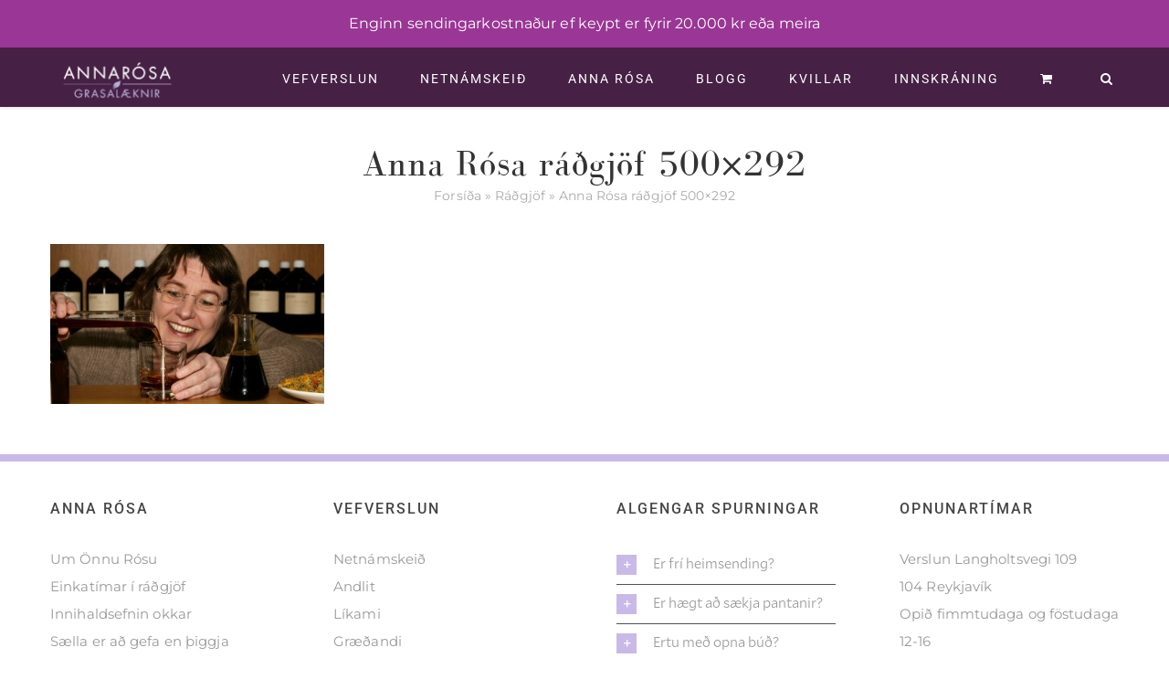

--- FILE ---
content_type: text/html; charset=UTF-8
request_url: https://annarosa.is/radgjof/anna-rosa-radgjof-500x292/
body_size: 37809
content:
<!DOCTYPE html>
<html class="avada-html-layout-wide avada-html-header-position-top" lang="is">
<head>
	<meta http-equiv="X-UA-Compatible" content="IE=edge" />
	<meta http-equiv="Content-Type" content="text/html; charset=utf-8"/>
	<meta name="viewport" content="width=device-width, initial-scale=1" />
	<meta name='robots' content='index, follow, max-image-preview:large, max-snippet:-1, max-video-preview:-1' />
	<!-- Pixel Cat Facebook Pixel Code -->
	<script>
	!function(f,b,e,v,n,t,s){if(f.fbq)return;n=f.fbq=function(){n.callMethod?
	n.callMethod.apply(n,arguments):n.queue.push(arguments)};if(!f._fbq)f._fbq=n;
	n.push=n;n.loaded=!0;n.version='2.0';n.queue=[];t=b.createElement(e);t.async=!0;
	t.src=v;s=b.getElementsByTagName(e)[0];s.parentNode.insertBefore(t,s)}(window,
	document,'script','https://connect.facebook.net/en_US/fbevents.js' );
	fbq( 'init', '654311561798959' );	</script>
	<!-- DO NOT MODIFY -->
	<!-- End Facebook Pixel Code -->
	
	<!-- This site is optimized with the Yoast SEO Premium plugin v26.7 (Yoast SEO v26.7) - https://yoast.com/wordpress/plugins/seo/ -->
	<title>Anna Rósa ráðgjöf 500x292 - Anna Rósa grasalæknir</title>
	<link rel="canonical" href="https://annarosa.is/radgjof/anna-rosa-radgjof-500x292/" />
	<meta property="og:locale" content="is_IS" />
	<meta property="og:type" content="article" />
	<meta property="og:title" content="Anna Rósa ráðgjöf 500x292 - Anna Rósa grasalæknir" />
	<meta property="og:url" content="https://annarosa.is/radgjof/anna-rosa-radgjof-500x292/" />
	<meta property="og:site_name" content="Anna Rósa grasalæknir" />
	<meta property="article:publisher" content="https://www.facebook.com/annarosa.is/?ref=bookmarks" />
	<meta property="og:image" content="https://annarosa.is/radgjof/anna-rosa-radgjof-500x292" />
	<meta property="og:image:width" content="500" />
	<meta property="og:image:height" content="292" />
	<meta property="og:image:type" content="image/jpeg" />
	<meta name="twitter:card" content="summary_large_image" />
	<script type="application/ld+json" class="yoast-schema-graph">{"@context":"https://schema.org","@graph":[{"@type":"WebPage","@id":"https://annarosa.is/radgjof/anna-rosa-radgjof-500x292/","url":"https://annarosa.is/radgjof/anna-rosa-radgjof-500x292/","name":"Anna Rósa ráðgjöf 500x292 - Anna Rósa grasalæknir","isPartOf":{"@id":"https://annarosa.is/#website"},"primaryImageOfPage":{"@id":"https://annarosa.is/radgjof/anna-rosa-radgjof-500x292/#primaryimage"},"image":{"@id":"https://annarosa.is/radgjof/anna-rosa-radgjof-500x292/#primaryimage"},"thumbnailUrl":"https://annarosa.is/wp-content/uploads/2018/05/Anna-Rósa-ráðgjöf-500x292.jpg","datePublished":"2018-05-18T11:45:56+00:00","breadcrumb":{"@id":"https://annarosa.is/radgjof/anna-rosa-radgjof-500x292/#breadcrumb"},"inLanguage":"is","potentialAction":[{"@type":"ReadAction","target":["https://annarosa.is/radgjof/anna-rosa-radgjof-500x292/"]}]},{"@type":"ImageObject","inLanguage":"is","@id":"https://annarosa.is/radgjof/anna-rosa-radgjof-500x292/#primaryimage","url":"https://annarosa.is/wp-content/uploads/2018/05/Anna-Rósa-ráðgjöf-500x292.jpg","contentUrl":"https://annarosa.is/wp-content/uploads/2018/05/Anna-Rósa-ráðgjöf-500x292.jpg","width":500,"height":292},{"@type":"BreadcrumbList","@id":"https://annarosa.is/radgjof/anna-rosa-radgjof-500x292/#breadcrumb","itemListElement":[{"@type":"ListItem","position":1,"name":"Forsíða","item":"https://annarosa.is/"},{"@type":"ListItem","position":2,"name":"Ráðgjöf","item":"https://annarosa.is/radgjof/"},{"@type":"ListItem","position":3,"name":"Anna Rósa ráðgjöf 500&#215;292"}]},{"@type":"WebSite","@id":"https://annarosa.is/#website","url":"https://annarosa.is/","name":"Anna Rósa grasalæknir","description":"Íslenskar jurtir fyrir húð og heilsu","potentialAction":[{"@type":"SearchAction","target":{"@type":"EntryPoint","urlTemplate":"https://annarosa.is/?s={search_term_string}"},"query-input":{"@type":"PropertyValueSpecification","valueRequired":true,"valueName":"search_term_string"}}],"inLanguage":"is"}]}</script>
	<!-- / Yoast SEO Premium plugin. -->


<script type='application/javascript'  id='pys-version-script'>console.log('PixelYourSite Free version 11.1.5.2');</script>
<link rel='dns-prefetch' href='//www.googletagmanager.com' />
<link rel='dns-prefetch' href='//a.omappapi.com' />
<link rel="alternate" type="application/rss+xml" title="Anna Rósa grasalæknir &raquo; Straumur" href="https://annarosa.is/feed/" />
<link rel="alternate" type="application/rss+xml" title="Anna Rósa grasalæknir &raquo; Straumur athugasemda" href="https://annarosa.is/comments/feed/" />
					<link rel="shortcut icon" href="https://annarosa.is/wp-content/uploads/2020/04/favicon-32x32-1.png" type="image/x-icon" />
		
					<!-- For iPhone -->
			<link rel="apple-touch-icon" href="https://annarosa.is/wp-content/uploads/2020/04/favicon-57x57-1.png">
		
					<!-- For iPhone Retina display -->
			<link rel="apple-touch-icon" sizes="180x180" href="https://annarosa.is/wp-content/uploads/2020/04/favicon-114x114-1.png">
		
					<!-- For iPad -->
			<link rel="apple-touch-icon" sizes="152x152" href="https://annarosa.is/wp-content/uploads/2020/04/favicon-72x72-1.png">
		
					<!-- For iPad Retina display -->
			<link rel="apple-touch-icon" sizes="167x167" href="https://annarosa.is/wp-content/uploads/2020/04/favicon-144x144-1.png">
		
		<link rel="alternate" type="application/rss+xml" title="Anna Rósa grasalæknir &raquo; Anna Rósa ráðgjöf 500&#215;292 Straumur athugasemda" href="https://annarosa.is/radgjof/anna-rosa-radgjof-500x292/feed/" />
<link rel="alternate" title="oEmbed (JSON)" type="application/json+oembed" href="https://annarosa.is/wp-json/oembed/1.0/embed?url=https%3A%2F%2Fannarosa.is%2Fradgjof%2Fanna-rosa-radgjof-500x292%2F" />
<link rel="alternate" title="oEmbed (XML)" type="text/xml+oembed" href="https://annarosa.is/wp-json/oembed/1.0/embed?url=https%3A%2F%2Fannarosa.is%2Fradgjof%2Fanna-rosa-radgjof-500x292%2F&#038;format=xml" />
<style id='wp-img-auto-sizes-contain-inline-css' type='text/css'>
img:is([sizes=auto i],[sizes^="auto," i]){contain-intrinsic-size:3000px 1500px}
/*# sourceURL=wp-img-auto-sizes-contain-inline-css */
</style>
<style id='wp-emoji-styles-inline-css' type='text/css'>

	img.wp-smiley, img.emoji {
		display: inline !important;
		border: none !important;
		box-shadow: none !important;
		height: 1em !important;
		width: 1em !important;
		margin: 0 0.07em !important;
		vertical-align: -0.1em !important;
		background: none !important;
		padding: 0 !important;
	}
/*# sourceURL=wp-emoji-styles-inline-css */
</style>
<style id='classic-theme-styles-inline-css' type='text/css'>
/*! This file is auto-generated */
.wp-block-button__link{color:#fff;background-color:#32373c;border-radius:9999px;box-shadow:none;text-decoration:none;padding:calc(.667em + 2px) calc(1.333em + 2px);font-size:1.125em}.wp-block-file__button{background:#32373c;color:#fff;text-decoration:none}
/*# sourceURL=/wp-includes/css/classic-themes.min.css */
</style>
<link rel='stylesheet' id='wp-components-css' href='https://annarosa.is/wp-includes/css/dist/components/style.min.css?ver=6.9' type='text/css' media='all' />
<link rel='stylesheet' id='wp-preferences-css' href='https://annarosa.is/wp-includes/css/dist/preferences/style.min.css?ver=6.9' type='text/css' media='all' />
<link rel='stylesheet' id='wp-block-editor-css' href='https://annarosa.is/wp-includes/css/dist/block-editor/style.min.css?ver=6.9' type='text/css' media='all' />
<link rel='stylesheet' id='popup-maker-block-library-style-css' href='https://annarosa.is/wp-content/plugins/popup-maker/dist/packages/block-library-style.css?ver=dbea705cfafe089d65f1' type='text/css' media='all' />
<link rel='stylesheet' id='cr-frontend-css-css' href='https://annarosa.is/wp-content/plugins/customer-reviews-woocommerce/css/frontend.css?ver=5.96.0' type='text/css' media='all' />
<link rel='stylesheet' id='cr-badges-css-css' href='https://annarosa.is/wp-content/plugins/customer-reviews-woocommerce/css/badges.css?ver=5.96.0' type='text/css' media='all' />
<link rel='stylesheet' id='tvgexpress-css' href='https://annarosa.is/wp-content/plugins/tvg-xpress/public/css/tvgexpress-public.css?ver=2.2.2' type='text/css' media='all' />
<style id='woocommerce-inline-inline-css' type='text/css'>
.woocommerce form .form-row .required { visibility: visible; }
/*# sourceURL=woocommerce-inline-inline-css */
</style>
<link rel='stylesheet' id='ws-wp-sync-css' href='https://annarosa.is/wp-content/plugins/ws-wp-sync/public/css/ws-wp-sync-public.css?ver=1.0.0' type='text/css' media='all' />
<link rel='stylesheet' id='mc4wp-form-themes-css' href='https://annarosa.is/wp-content/plugins/mailchimp-for-wp/assets/css/form-themes.css?ver=4.10.9' type='text/css' media='all' />
<link rel='stylesheet' id='mc4wp-form-styles-builder-css' href='//annarosa.is/wp-content/uploads/mc4wp-stylesheets/bundle.css?ver=1572543275' type='text/css' media='all' />
<link rel='stylesheet' id='yith_wcbm_badge_style-css' href='https://annarosa.is/wp-content/plugins/yith-woocommerce-badges-management/assets/css/frontend.css?ver=3.21.0' type='text/css' media='all' />
<style id='yith_wcbm_badge_style-inline-css' type='text/css'>
.yith-wcbm-badge.yith-wcbm-badge-text.yith-wcbm-badge-14656 {
				top: 0; left: 0; 
				
				-ms-transform: ; 
				-webkit-transform: ; 
				transform: ;
				padding: 0px 0px 0px 0px;
				background-color:#98bc50; border-radius: 0px 0px 0px 0px; width:120px; height:40px;
			}.yith-wcbm-badge.yith-wcbm-badge-text.yith-wcbm-badge-14664 {
				top: 0; left: 0; 
				
				-ms-transform: ; 
				-webkit-transform: ; 
				transform: ;
				padding: 0px 0px 0px 0px;
				background-color:#9a3695; border-radius: 0px 0px 0px 0px; width:120px; height:65px;
			}.yith-wcbm-badge.yith-wcbm-badge-text.yith-wcbm-badge-14654 {
				top: 0; left: 0; 
				
				-ms-transform: ; 
				-webkit-transform: ; 
				transform: ;
				padding: 0px 0px 0px 0px;
				background-color:#9a3695; border-radius: 0px 0px 0px 0px; width:120px; height:40px;
			}.yith-wcbm-badge.yith-wcbm-badge-text.yith-wcbm-badge-15263 {
				top: 0; left: 0; 
				
				-ms-transform: ; 
				-webkit-transform: ; 
				transform: ;
				padding: 0px 0px 0px 0px;
				background-color:#9a3695; border-radius: 0px 0px 0px 0px; width:110px; height:40px;
			}.yith-wcbm-badge.yith-wcbm-badge-text.yith-wcbm-badge-15213 {
				top: 0; left: 0; 
				
				-ms-transform: ; 
				-webkit-transform: ; 
				transform: ;
				padding: 0px 0px 0px 0px;
				background-color:#98bc50; border-radius: 0px 0px 0px 0px; width:120px; height:40px;
			}.yith-wcbm-badge.yith-wcbm-badge-text.yith-wcbm-badge-15275 {
				top: 0; left: 0; 
				
				-ms-transform: ; 
				-webkit-transform: ; 
				transform: ;
				padding: 0px 0px 0px 0px;
				background-color:#ce46a1; border-radius: 0px 0px 0px 0px; width:120px; height:65px;
			}.yith-wcbm-badge.yith-wcbm-badge-text.yith-wcbm-badge-15212 {
				top: 0; left: 0; 
				
				-ms-transform: ; 
				-webkit-transform: ; 
				transform: ;
				padding: 0px 0px 0px 0px;
				background-color:#e91e63; border-radius: 0px 0px 0px 0px; width:120px; height:40px;
			}.yith-wcbm-badge.yith-wcbm-badge-text.yith-wcbm-badge-15542 {
				bottom: 0; left: 0; 
				
				-ms-transform: ; 
				-webkit-transform: ; 
				transform: ;
				padding: 0px 0px 0px 0px;
				background-color:#e91e63; border-radius: 0px 0px 0px 0px; width:130px; height:40px;
			}.yith-wcbm-badge.yith-wcbm-badge-text.yith-wcbm-badge-16062 {
				bottom: 0; left: 0; 
				
				-ms-transform: ; 
				-webkit-transform: ; 
				transform: ;
				padding: 0px 0px 0px 0px;
				background-color:#e91e63; border-radius: 0px 0px 0px 0px; width:180px; height:40px;
			}.yith-wcbm-badge.yith-wcbm-badge-text.yith-wcbm-badge-15559 {
				bottom: 0; left: 0; 
				
				-ms-transform: ; 
				-webkit-transform: ; 
				transform: ;
				padding: 0px 0px 0px 0px;
				background-color:#98bc50; border-radius: 0px 0px 0px 0px; width:130px; height:25px;
			}.yith-wcbm-badge.yith-wcbm-badge-text.yith-wcbm-badge-23261 {
				top: 0; left: 0; 
				
				-ms-transform: ; 
				-webkit-transform: ; 
				transform: ;
				padding: 0px 0px 0px 0px;
				background-color:#9a3695; border-radius: 0px 0px 0px 0px; width:200px; height:40px;
			}.yith-wcbm-badge.yith-wcbm-badge-text.yith-wcbm-badge-25256 {
				top: 0; left: 0; 
				
				-ms-transform: ; 
				-webkit-transform: ; 
				transform: ;
				padding: 0px 0px 0px 0px;
				background-color:#9a3695; border-radius: 0px 0px 0px 0px; width:200px; height:80px;
			}.yith-wcbm-badge.yith-wcbm-badge-text.yith-wcbm-badge-25219 {
				top: 0; left: 0; 
				
				-ms-transform: ; 
				-webkit-transform: ; 
				transform: ;
				padding: 0px 0px 0px 0px;
				background-color:#9a3695; border-radius: 0px 0px 0px 0px; width:200px; height:40px;
			}.yith-wcbm-badge.yith-wcbm-badge-text.yith-wcbm-badge-15341 {
				top: 0; left: 0; 
				
				-ms-transform: ; 
				-webkit-transform: ; 
				transform: ;
				padding: 0px 0px 0px 0px;
				background-color:#98bc50; border-radius: 0px 0px 0px 0px; width:70px; height:40px;
			}.yith-wcbm-badge.yith-wcbm-badge-text.yith-wcbm-badge-15342 {
				top: 0; left: 0; 
				
				-ms-transform: ; 
				-webkit-transform: ; 
				transform: ;
				padding: 0px 0px 0px 0px;
				background-color:#98bc50; border-radius: 0px 0px 0px 0px; width:120px; height:40px;
			}.yith-wcbm-badge.yith-wcbm-badge-text.yith-wcbm-badge-15339 {
				top: 0; left: 0; 
				
				-ms-transform: ; 
				-webkit-transform: ; 
				transform: ;
				padding: 0px 0px 0px 0px;
				background-color:#98bc50; border-radius: 0px 0px 0px 0px; width:80px; height:40px;
			}.yith-wcbm-badge.yith-wcbm-badge-text.yith-wcbm-badge-15340 {
				top: 0; left: 0; 
				
				-ms-transform: ; 
				-webkit-transform: ; 
				transform: ;
				padding: 0px 0px 0px 0px;
				background-color:#98bc50; border-radius: 0px 0px 0px 0px; width:80px; height:40px;
			}.yith-wcbm-badge.yith-wcbm-badge-text.yith-wcbm-badge-34368 {
				top: 0; left: 0; 
				
				-ms-transform: ; 
				-webkit-transform: ; 
				transform: ;
				padding: 0px 0px 0px 0px;
				background-color:#9a3695; border-radius: 0px 0px 0px 0px; width:120px; height:65px;
			}.yith-wcbm-badge.yith-wcbm-badge-text.yith-wcbm-badge-19860 {
				top: 0; left: 0; 
				
				-ms-transform: ; 
				-webkit-transform: ; 
				transform: ;
				padding: 0px 0px 0px 0px;
				background-color:#9a3695; border-radius: 0px 0px 0px 0px; width:120px; height:65px;
			}.yith-wcbm-badge.yith-wcbm-badge-text.yith-wcbm-badge-33360 {
				top: 0; left: 0; 
				
				-ms-transform: ; 
				-webkit-transform: ; 
				transform: ;
				padding: 0px 0px 0px 0px;
				background-color:#ce46a1; border-radius: 0px 0px 0px 0px; width:120px; height:65px;
			}.yith-wcbm-badge.yith-wcbm-badge-text.yith-wcbm-badge-21771 {
				top: 0; left: 0; 
				
				-ms-transform: ; 
				-webkit-transform: ; 
				transform: ;
				padding: 0px 0px 0px 0px;
				background-color:#9a3695; border-radius: 0px 0px 0px 0px; width:120px; height:40px;
			}.yith-wcbm-badge.yith-wcbm-badge-text.yith-wcbm-badge-33361 {
				top: 0; left: 0; 
				
				-ms-transform: ; 
				-webkit-transform: ; 
				transform: ;
				padding: 0px 0px 0px 0px;
				background-color:#ce46a1; border-radius: 0px 0px 0px 0px; width:120px; height:65px;
			}.yith-wcbm-badge.yith-wcbm-badge-text.yith-wcbm-badge-15237 {
				top: 0; left: 0; 
				
				-ms-transform: ; 
				-webkit-transform: ; 
				transform: ;
				padding: 0px 0px 0px 0px;
				background-color:#98bc50; border-radius: 0px 0px 0px 0px; width:60px; height:35px;
			}.yith-wcbm-badge.yith-wcbm-badge-text.yith-wcbm-badge-17722 {
				top: 0; left: 0; 
				
				-ms-transform: ; 
				-webkit-transform: ; 
				transform: ;
				padding: 0px 0px 0px 0px;
				background-color:#98bc50; border-radius: 0px 0px 0px 0px; width:135px; height:25px;
			}.yith-wcbm-badge.yith-wcbm-badge-text.yith-wcbm-badge-14657 {
				top: 0; left: 0; 
				
				-ms-transform: ; 
				-webkit-transform: ; 
				transform: ;
				padding: 0px 0px 0px 0px;
				background-color:#98bc50; border-radius: 0px 0px 0px 0px; width:100px; height:40px;
			}
/*# sourceURL=yith_wcbm_badge_style-inline-css */
</style>
<link rel='stylesheet' id='yith-gfont-open-sans-css' href='https://annarosa.is/wp-content/plugins/yith-woocommerce-badges-management/assets/fonts/open-sans/style.css?ver=3.21.0' type='text/css' media='all' />
<link rel='stylesheet' id='photoswipe-css' href='https://annarosa.is/wp-content/plugins/woocommerce/assets/css/photoswipe/photoswipe.min.css?ver=10.4.3' type='text/css' media='all' />
<link rel='stylesheet' id='photoswipe-default-skin-css' href='https://annarosa.is/wp-content/plugins/woocommerce/assets/css/photoswipe/default-skin/default-skin.min.css?ver=10.4.3' type='text/css' media='all' />
<link rel='stylesheet' id='popup-maker-site-css' href='//annarosa.is/wp-content/uploads/pum/pum-site-styles.css?generated=1755251596&#038;ver=1.21.5' type='text/css' media='all' />
<link rel='stylesheet' id='fusion-dynamic-css-css' href='https://annarosa.is/wp-content/uploads/fusion-styles/7e4ccb55d0452105e65942f87f8970ce.min.css?ver=3.3' type='text/css' media='all' />
<script type="text/javascript" id="woocommerce-google-analytics-integration-gtag-js-after">
/* <![CDATA[ */
/* Google Analytics for WooCommerce (gtag.js) */
					window.dataLayer = window.dataLayer || [];
					function gtag(){dataLayer.push(arguments);}
					// Set up default consent state.
					for ( const mode of [{"analytics_storage":"denied","ad_storage":"denied","ad_user_data":"denied","ad_personalization":"denied","region":["AT","BE","BG","HR","CY","CZ","DK","EE","FI","FR","DE","GR","HU","IS","IE","IT","LV","LI","LT","LU","MT","NL","NO","PL","PT","RO","SK","SI","ES","SE","GB","CH"]}] || [] ) {
						gtag( "consent", "default", { "wait_for_update": 500, ...mode } );
					}
					gtag("js", new Date());
					gtag("set", "developer_id.dOGY3NW", true);
					gtag("config", "G-Z011ZXR1TX", {"track_404":true,"allow_google_signals":true,"logged_in":false,"linker":{"domains":[],"allow_incoming":false},"custom_map":{"dimension1":"logged_in"}});
//# sourceURL=woocommerce-google-analytics-integration-gtag-js-after
/* ]]> */
</script>
<script type="text/javascript" src="https://annarosa.is/wp-includes/js/dist/hooks.min.js?ver=dd5603f07f9220ed27f1" id="wp-hooks-js"></script>
<script type="text/javascript" id="jquery-core-js-extra">
/* <![CDATA[ */
var pysFacebookRest = {"restApiUrl":"https://annarosa.is/wp-json/pys-facebook/v1/event","debug":""};
//# sourceURL=jquery-core-js-extra
/* ]]> */
</script>
<script type="text/javascript" src="https://annarosa.is/wp-includes/js/jquery/jquery.min.js?ver=3.7.1" id="jquery-core-js"></script>
<script type="text/javascript" src="https://annarosa.is/wp-includes/js/jquery/jquery-migrate.min.js?ver=3.4.1" id="jquery-migrate-js"></script>
<script type="text/javascript" src="https://annarosa.is/wp-content/plugins/tvg-xpress/public/js/tvgexpress-public.js?ver=2.2.2" id="tvgexpress-js"></script>
<script type="text/javascript" src="https://annarosa.is/wp-content/plugins/woocommerce/assets/js/jquery-blockui/jquery.blockUI.min.js?ver=2.7.0-wc.10.4.3" id="wc-jquery-blockui-js" defer="defer" data-wp-strategy="defer"></script>
<script type="text/javascript" id="wc-add-to-cart-js-extra">
/* <![CDATA[ */
var wc_add_to_cart_params = {"ajax_url":"/wp-admin/admin-ajax.php","wc_ajax_url":"/?wc-ajax=%%endpoint%%","i18n_view_cart":"Sko\u00f0a k\u00f6rfu","cart_url":"https://annarosa.is/cart/","is_cart":"","cart_redirect_after_add":"no"};
//# sourceURL=wc-add-to-cart-js-extra
/* ]]> */
</script>
<script type="text/javascript" src="https://annarosa.is/wp-content/plugins/woocommerce/assets/js/frontend/add-to-cart.min.js?ver=10.4.3" id="wc-add-to-cart-js" defer="defer" data-wp-strategy="defer"></script>
<script type="text/javascript" src="https://annarosa.is/wp-content/plugins/woocommerce/assets/js/js-cookie/js.cookie.min.js?ver=2.1.4-wc.10.4.3" id="wc-js-cookie-js" defer="defer" data-wp-strategy="defer"></script>
<script type="text/javascript" id="woocommerce-js-extra">
/* <![CDATA[ */
var woocommerce_params = {"ajax_url":"/wp-admin/admin-ajax.php","wc_ajax_url":"/?wc-ajax=%%endpoint%%","i18n_password_show":"Show password","i18n_password_hide":"Hide password"};
//# sourceURL=woocommerce-js-extra
/* ]]> */
</script>
<script type="text/javascript" src="https://annarosa.is/wp-content/plugins/woocommerce/assets/js/frontend/woocommerce.min.js?ver=10.4.3" id="woocommerce-js" defer="defer" data-wp-strategy="defer"></script>
<script type="text/javascript" src="https://annarosa.is/wp-content/plugins/ws-wp-sync/public/js/ws-wp-sync-public.js?ver=1.0.0" id="ws-wp-sync-js"></script>
<script type="text/javascript" id="wpm-js-extra">
/* <![CDATA[ */
var wpm = {"ajax_url":"https://annarosa.is/wp-admin/admin-ajax.php","root":"https://annarosa.is/wp-json/","nonce_wp_rest":"76e2b0d653","nonce_ajax":"6bd8791a4d"};
//# sourceURL=wpm-js-extra
/* ]]> */
</script>
<script type="text/javascript" src="https://annarosa.is/wp-content/plugins/woocommerce-google-adwords-conversion-tracking-tag/js/public/free/wpm-public.p1.min.js?ver=1.54.1" id="wpm-js"></script>
<script type="text/javascript" src="https://annarosa.is/wp-content/plugins/woocommerce/assets/js/photoswipe/photoswipe.min.js?ver=4.1.1-wc.10.4.3" id="wc-photoswipe-js" defer="defer" data-wp-strategy="defer"></script>
<script type="text/javascript" src="https://annarosa.is/wp-content/plugins/woocommerce/assets/js/photoswipe/photoswipe-ui-default.min.js?ver=4.1.1-wc.10.4.3" id="wc-photoswipe-ui-default-js" defer="defer" data-wp-strategy="defer"></script>
<script type="text/javascript" src="https://annarosa.is/wp-content/plugins/pixelyoursite/dist/scripts/jquery.bind-first-0.2.3.min.js?ver=0.2.3" id="jquery-bind-first-js"></script>
<script type="text/javascript" src="https://annarosa.is/wp-content/plugins/pixelyoursite/dist/scripts/js.cookie-2.1.3.min.js?ver=2.1.3" id="js-cookie-pys-js"></script>
<script type="text/javascript" src="https://annarosa.is/wp-content/plugins/pixelyoursite/dist/scripts/tld.min.js?ver=2.3.1" id="js-tld-js"></script>
<script type="text/javascript" id="pys-js-extra">
/* <![CDATA[ */
var pysOptions = {"staticEvents":{"facebook":{"init_event":[{"delay":0,"type":"static","ajaxFire":false,"name":"PageView","pixelIds":["654311561798959"],"eventID":"f89c3743-33fc-4e48-9bb1-d039ebad911f","params":{"page_title":"Anna R\u00f3sa r\u00e1\u00f0gj\u00f6f 500x292","post_type":"attachment","post_id":16624,"plugin":"PixelYourSite","user_role":"guest","event_url":"annarosa.is/radgjof/anna-rosa-radgjof-500x292/"},"e_id":"init_event","ids":[],"hasTimeWindow":false,"timeWindow":0,"woo_order":"","edd_order":""}]}},"dynamicEvents":{"automatic_event_form":{"facebook":{"delay":0,"type":"dyn","name":"Form","pixelIds":["654311561798959"],"eventID":"915a7425-6412-4fd4-ac11-f79cdef47c46","params":{"page_title":"Anna R\u00f3sa r\u00e1\u00f0gj\u00f6f 500x292","post_type":"attachment","post_id":16624,"plugin":"PixelYourSite","user_role":"guest","event_url":"annarosa.is/radgjof/anna-rosa-radgjof-500x292/"},"e_id":"automatic_event_form","ids":[],"hasTimeWindow":false,"timeWindow":0,"woo_order":"","edd_order":""}},"automatic_event_download":{"facebook":{"delay":0,"type":"dyn","name":"Download","extensions":["","doc","exe","js","pdf","ppt","tgz","zip","xls"],"pixelIds":["654311561798959"],"eventID":"9e7ef809-a502-45e1-b429-130daf2d9222","params":{"page_title":"Anna R\u00f3sa r\u00e1\u00f0gj\u00f6f 500x292","post_type":"attachment","post_id":16624,"plugin":"PixelYourSite","user_role":"guest","event_url":"annarosa.is/radgjof/anna-rosa-radgjof-500x292/"},"e_id":"automatic_event_download","ids":[],"hasTimeWindow":false,"timeWindow":0,"woo_order":"","edd_order":""}},"automatic_event_comment":{"facebook":{"delay":0,"type":"dyn","name":"Comment","pixelIds":["654311561798959"],"eventID":"b8173e77-5339-4acd-acb3-d575c22b87b2","params":{"page_title":"Anna R\u00f3sa r\u00e1\u00f0gj\u00f6f 500x292","post_type":"attachment","post_id":16624,"plugin":"PixelYourSite","user_role":"guest","event_url":"annarosa.is/radgjof/anna-rosa-radgjof-500x292/"},"e_id":"automatic_event_comment","ids":[],"hasTimeWindow":false,"timeWindow":0,"woo_order":"","edd_order":""}},"woo_add_to_cart_on_button_click":{"facebook":{"delay":0,"type":"dyn","name":"AddToCart","pixelIds":["654311561798959"],"eventID":"3023381e-2809-44dd-9664-6fa9956ba01e","params":{"page_title":"Anna R\u00f3sa r\u00e1\u00f0gj\u00f6f 500x292","post_type":"attachment","post_id":16624,"plugin":"PixelYourSite","user_role":"guest","event_url":"annarosa.is/radgjof/anna-rosa-radgjof-500x292/"},"e_id":"woo_add_to_cart_on_button_click","ids":[],"hasTimeWindow":false,"timeWindow":0,"woo_order":"","edd_order":""}}},"triggerEvents":[],"triggerEventTypes":[],"facebook":{"pixelIds":["654311561798959"],"advancedMatching":[],"advancedMatchingEnabled":true,"removeMetadata":false,"wooVariableAsSimple":false,"serverApiEnabled":true,"wooCRSendFromServer":false,"send_external_id":null,"enabled_medical":false,"do_not_track_medical_param":["event_url","post_title","page_title","landing_page","content_name","categories","category_name","tags"],"meta_ldu":false},"debug":"","siteUrl":"https://annarosa.is","ajaxUrl":"https://annarosa.is/wp-admin/admin-ajax.php","ajax_event":"e7de873e5d","enable_remove_download_url_param":"1","cookie_duration":"7","last_visit_duration":"60","enable_success_send_form":"","ajaxForServerEvent":"1","ajaxForServerStaticEvent":"1","useSendBeacon":"1","send_external_id":"1","external_id_expire":"180","track_cookie_for_subdomains":"1","google_consent_mode":"1","gdpr":{"ajax_enabled":false,"all_disabled_by_api":false,"facebook_disabled_by_api":false,"analytics_disabled_by_api":false,"google_ads_disabled_by_api":false,"pinterest_disabled_by_api":false,"bing_disabled_by_api":false,"reddit_disabled_by_api":false,"externalID_disabled_by_api":false,"facebook_prior_consent_enabled":true,"analytics_prior_consent_enabled":true,"google_ads_prior_consent_enabled":null,"pinterest_prior_consent_enabled":true,"bing_prior_consent_enabled":true,"cookiebot_integration_enabled":false,"cookiebot_facebook_consent_category":"marketing","cookiebot_analytics_consent_category":"statistics","cookiebot_tiktok_consent_category":"marketing","cookiebot_google_ads_consent_category":"marketing","cookiebot_pinterest_consent_category":"marketing","cookiebot_bing_consent_category":"marketing","consent_magic_integration_enabled":false,"real_cookie_banner_integration_enabled":false,"cookie_notice_integration_enabled":false,"cookie_law_info_integration_enabled":false,"analytics_storage":{"enabled":true,"value":"granted","filter":false},"ad_storage":{"enabled":true,"value":"granted","filter":false},"ad_user_data":{"enabled":true,"value":"granted","filter":false},"ad_personalization":{"enabled":true,"value":"granted","filter":false}},"cookie":{"disabled_all_cookie":false,"disabled_start_session_cookie":false,"disabled_advanced_form_data_cookie":false,"disabled_landing_page_cookie":false,"disabled_first_visit_cookie":false,"disabled_trafficsource_cookie":false,"disabled_utmTerms_cookie":false,"disabled_utmId_cookie":false},"tracking_analytics":{"TrafficSource":"direct","TrafficLanding":"undefined","TrafficUtms":[],"TrafficUtmsId":[]},"GATags":{"ga_datalayer_type":"default","ga_datalayer_name":"dataLayerPYS"},"woo":{"enabled":true,"enabled_save_data_to_orders":true,"addToCartOnButtonEnabled":true,"addToCartOnButtonValueEnabled":true,"addToCartOnButtonValueOption":"price","singleProductId":null,"removeFromCartSelector":"form.woocommerce-cart-form .remove","addToCartCatchMethod":"add_cart_js","is_order_received_page":false,"containOrderId":false},"edd":{"enabled":false},"cache_bypass":"1768752523"};
//# sourceURL=pys-js-extra
/* ]]> */
</script>
<script type="text/javascript" src="https://annarosa.is/wp-content/plugins/pixelyoursite/dist/scripts/public.js?ver=11.1.5.2" id="pys-js"></script>

<!-- Google tag (gtag.js) snippet added by Site Kit -->
<!-- Google Analytics snippet added by Site Kit -->
<script type="text/javascript" src="https://www.googletagmanager.com/gtag/js?id=G-Z011ZXR1TX" id="google_gtagjs-js" async></script>
<script type="text/javascript" id="google_gtagjs-js-after">
/* <![CDATA[ */
window.dataLayer = window.dataLayer || [];function gtag(){dataLayer.push(arguments);}
gtag("set","linker",{"domains":["annarosa.is"]});
gtag("js", new Date());
gtag("set", "developer_id.dZTNiMT", true);
gtag("config", "G-Z011ZXR1TX");
//# sourceURL=google_gtagjs-js-after
/* ]]> */
</script>
<link rel="https://api.w.org/" href="https://annarosa.is/wp-json/" /><link rel="alternate" title="JSON" type="application/json" href="https://annarosa.is/wp-json/wp/v2/media/16624" /><link rel="EditURI" type="application/rsd+xml" title="RSD" href="https://annarosa.is/xmlrpc.php?rsd" />
<meta name="generator" content="WordPress 6.9" />
<meta name="generator" content="WooCommerce 10.4.3" />
<link rel='shortlink' href='https://annarosa.is/?p=16624' />
<meta name="generator" content="Site Kit by Google 1.170.0" />
<!-- This website runs the Product Feed PRO for WooCommerce by AdTribes.io plugin - version woocommercesea_option_installed_version -->
<meta name="framework" content="Qedux 4.0.0.1" />
<style type="text/css" id="css-fb-visibility">@media screen and (max-width: 640px){body:not(.fusion-builder-ui-wireframe) .fusion-no-small-visibility{display:none !important;}body:not(.fusion-builder-ui-wireframe) .sm-text-align-center{text-align:center !important;}body:not(.fusion-builder-ui-wireframe) .sm-text-align-left{text-align:left !important;}body:not(.fusion-builder-ui-wireframe) .sm-text-align-right{text-align:right !important;}body:not(.fusion-builder-ui-wireframe) .sm-mx-auto{margin-left:auto !important;margin-right:auto !important;}body:not(.fusion-builder-ui-wireframe) .sm-ml-auto{margin-left:auto !important;}body:not(.fusion-builder-ui-wireframe) .sm-mr-auto{margin-right:auto !important;}body:not(.fusion-builder-ui-wireframe) .fusion-absolute-position-small{position:absolute;top:auto;width:100%;}}@media screen and (min-width: 641px) and (max-width: 1024px){body:not(.fusion-builder-ui-wireframe) .fusion-no-medium-visibility{display:none !important;}body:not(.fusion-builder-ui-wireframe) .md-text-align-center{text-align:center !important;}body:not(.fusion-builder-ui-wireframe) .md-text-align-left{text-align:left !important;}body:not(.fusion-builder-ui-wireframe) .md-text-align-right{text-align:right !important;}body:not(.fusion-builder-ui-wireframe) .md-mx-auto{margin-left:auto !important;margin-right:auto !important;}body:not(.fusion-builder-ui-wireframe) .md-ml-auto{margin-left:auto !important;}body:not(.fusion-builder-ui-wireframe) .md-mr-auto{margin-right:auto !important;}body:not(.fusion-builder-ui-wireframe) .fusion-absolute-position-medium{position:absolute;top:auto;width:100%;}}@media screen and (min-width: 1025px){body:not(.fusion-builder-ui-wireframe) .fusion-no-large-visibility{display:none !important;}body:not(.fusion-builder-ui-wireframe) .lg-text-align-center{text-align:center !important;}body:not(.fusion-builder-ui-wireframe) .lg-text-align-left{text-align:left !important;}body:not(.fusion-builder-ui-wireframe) .lg-text-align-right{text-align:right !important;}body:not(.fusion-builder-ui-wireframe) .lg-mx-auto{margin-left:auto !important;margin-right:auto !important;}body:not(.fusion-builder-ui-wireframe) .lg-ml-auto{margin-left:auto !important;}body:not(.fusion-builder-ui-wireframe) .lg-mr-auto{margin-right:auto !important;}body:not(.fusion-builder-ui-wireframe) .fusion-absolute-position-large{position:absolute;top:auto;width:100%;}}</style>	<noscript><style>.woocommerce-product-gallery{ opacity: 1 !important; }</style></noscript>
	<meta name="generator" content="Elementor 3.34.1; features: additional_custom_breakpoints; settings: css_print_method-external, google_font-enabled, font_display-swap">

<!-- START Pixel Manager for WooCommerce -->

		<script>

			window.wpmDataLayer = window.wpmDataLayer || {};
			window.wpmDataLayer = Object.assign(window.wpmDataLayer, {"cart":{},"cart_item_keys":{},"version":{"number":"1.54.1","pro":false,"eligible_for_updates":false,"distro":"fms","beta":false,"show":true},"pixels":{"google":{"linker":{"settings":null},"user_id":false,"ads":{"conversion_ids":{"AW-10876813095":"PVNDCKX4va8DEKf-u8Io"},"dynamic_remarketing":{"status":true,"id_type":"post_id","send_events_with_parent_ids":true},"google_business_vertical":"retail","phone_conversion_number":"","phone_conversion_label":""},"tag_id":"AW-10876813095","tag_id_suppressed":[],"tag_gateway":{"measurement_path":""},"tcf_support":false,"consent_mode":{"is_active":false,"wait_for_update":500,"ads_data_redaction":false,"url_passthrough":true}}},"shop":{"list_name":"Page | Anna Rósa ráðgjöf 500x292","list_id":"page_anna-rosa-radgjof-500292","page_type":"page","currency":"ISK","selectors":{"addToCart":[],"beginCheckout":[]},"order_duplication_prevention":true,"view_item_list_trigger":{"test_mode":false,"background_color":"green","opacity":0.5,"repeat":true,"timeout":1000,"threshold":0.8000000000000000444089209850062616169452667236328125},"variations_output":true,"session_active":false},"page":{"id":16624,"title":"Anna Rósa ráðgjöf 500&#215;292","type":"attachment","categories":[],"parent":{"id":69,"title":"Ráðgjöf","type":"page","categories":[]}},"general":{"user_logged_in":false,"scroll_tracking_thresholds":[],"page_id":16624,"exclude_domains":[],"server_2_server":{"active":false,"user_agent_exclude_patterns":[],"ip_exclude_list":[],"pageview_event_s2s":{"is_active":false,"pixels":[]}},"consent_management":{"explicit_consent":false},"lazy_load_pmw":false,"chunk_base_path":"https://annarosa.is/wp-content/plugins/woocommerce-google-adwords-conversion-tracking-tag/js/public/free/","modules":{"load_deprecated_functions":true}}});

		</script>

		
<!-- END Pixel Manager for WooCommerce -->
			<style>
				.e-con.e-parent:nth-of-type(n+4):not(.e-lazyloaded):not(.e-no-lazyload),
				.e-con.e-parent:nth-of-type(n+4):not(.e-lazyloaded):not(.e-no-lazyload) * {
					background-image: none !important;
				}
				@media screen and (max-height: 1024px) {
					.e-con.e-parent:nth-of-type(n+3):not(.e-lazyloaded):not(.e-no-lazyload),
					.e-con.e-parent:nth-of-type(n+3):not(.e-lazyloaded):not(.e-no-lazyload) * {
						background-image: none !important;
					}
				}
				@media screen and (max-height: 640px) {
					.e-con.e-parent:nth-of-type(n+2):not(.e-lazyloaded):not(.e-no-lazyload),
					.e-con.e-parent:nth-of-type(n+2):not(.e-lazyloaded):not(.e-no-lazyload) * {
						background-image: none !important;
					}
				}
			</style>
					<style type="text/css" id="wp-custom-css">
			.fusion-footer-widget-column {
   margin-bottom: 0px !important;
}



a.woocommerce-store-notice__dismiss-link {
	display: none;
}

.woocommerce-store-notice  a {
	color: white;
}
p.woocommerce-store-notice{
	background-color: #9a3695 !important;
}


@media only screen and (max-width: 700px) {
	.fusion-main-menu {
    display: none;
}
	.fusion-mobile-menu-icons {
    display: block;
	}
	
	.fusion-mobile-menu-icons {
    margin-top: 25px;
		margin-right: 10px;
}
	.fusion-mobile-nav-holder>ul {
    display: block !important;
	}
	
	.fusion-mobile-menu-design-modern .fusion-mobile-nav-holder > ul, .fusion-mobile-nav-holder > ul {
    margin-bottom: 20px;
}
	.fusion-header {
    padding-left: 30px;
    padding-right: 30px;
	}
	#side-header .fusion-logo, .fusion-header .fusion-logo {
    margin-top: 12px;
    margin-right: 0px;
    margin-bottom: 12px;
    margin-left: 12px;
}
	.products li.product {
    width: 100% !important;
	}
	body.has-sidebar #main .sidebar {
    width: 100% !important;
    float: right !important;
}
	body.has-sidebar #content {
    width: 100%;
    float: left !important;
}
	.product .summary.entry-summary {
    margin-left: 0 !important;
	}
	.product .entry-summary .summary-container {
    float: left;
    width: 100%;
}
	body.has-sidebar #content {
    width: 100% !important;
}
}

.woocommerce-tabs .entry-content h3 {
	display: none !important;
}


@media only screen and (max-width: 700px) {
	.cart_totals {
		    width: 100% !important;
	}
	.cart-collaterals .shipping-coupon {
    width: 100%;
	}
	body.has-sidebar.double-sidebars #content {
    margin-left: 0px !important;
}
	.tfs-slider .slide-content-container .heading {
    margin: 0 0 0px;
    padding: 0px;
}
}
.related.products {
	display: none;
}
.woocommerce form .form-row .required {
    border: 0 !important;
	text-decoration: none;
}

.woocommerce-shipping-destination {
	display: none !important
}

.yikes-custom-woo-tab-title {
	display: none !important
}


/*new Css */
.tfs-slider .slide-content-container .buttons a {
    border: 4px solid white;
    color: white;
}

.fusion-megamenu-title a {
    color: black;
	font-family: 'Mallroy Book' , sans-serif; 
	text-transform: uppercase; 
	letter-spacing: 1px;

}
.fusion-megamenu-wrapper .fusion-megamenu-submenu .sub-menu a {
		font-family:'Mallroy Book' , sans-serif; text-transform:uppercase; font-weight: 300; height: 20px; letter-spacing: 1.5px; color: #464646;
}

.fusion-megamenu-bullet {
    display: none;
}

.product_meta {
    display: none;
}

.woocommerce-tabs .entry-content h3 {
	display: none;
}

.catalog-ordering {
    display: none;
}
.single-product .woocommerce-tabs h2 {
	display: none;
}
ul {
	margin-top: 0px !important;
}

.post-content p {
    margin-bottom: 0px !important;
}

.sidebar .widget .widget-title {
    font-size: 15px !important;
}
\\ CSS For Woocommerce Button
.woocommerce-Price-amount {
display: none !important;
}
.add_to_cart_inline {
border: none !important;
text-align: center;
}
.amount{
	display: inline-block;
}

@media only screen and (max-width: 700px) {
	.fusion-top-header .fusion-header {
     background-color: #c9b9e8 !important;
}
}

@media only screen and (max-width: 800px){
.fusion-body:not(.avada-has-page-title-mobile-height-auto) .fusion-page-title-bar {
    min-height: 0px;
    display: none;
}
}

#main {
    padding-top: 0px !important;
}

.fusion-widget-cart-number {
    color: #5b3d5a !important;
}

#wrapper .woocommerce .checkout h3 {
		font-family: 'Mallory-Compact-Light' , sans-serif !important; 
	font-size: 30px !important;

}

.fusion-button {
	letter-spacing: 2px !important;
}

@media only screen and (min-width: 800px) {
.fusion-logo img {
    width: 210px;
}
}

@media only screen and (max-width: 800px) {
.fusion-responsive-typography-calculated {
    --maxViewportSize: var(--content_break_point)!important;
}
}
.fusion-widget-area-1 .widget .heading h4 {
    font-size: 18px !important;
}

#wrapper .fusion-vertical-menu-widget .menu li.current_page_item>a, #wrapper .side-nav li.current_page_item a {
    border-right-color: #51284f !important;
	border-right: 3px solid !important;
}

/*hide on sale */
.woo-sale-badge-circle .onsale {
    display: none;
}
/* Custom CSS */



.fusion-is-sticky .fusion-sticky-logo-1#side-header .fusion-sticky-logo, .fusion-is-sticky .fusion-sticky-logo-1.fusion-header-v1 .fusion-sticky-logo, .fusion-is-sticky .fusion-sticky-logo-1.fusion-header-v2 .fusion-sticky-logo, .fusion-is-sticky .fusion-sticky-logo-1.fusion-header-v3 .fusion-sticky-logo, .fusion-is-sticky .fusion-sticky-logo-1.fusion-header-v4 .fusion-sticky-logo, .fusion-is-sticky .fusion-sticky-logo-1.fusion-header-v5 .fusion-sticky-logo, .fusion-is-sticky .fusion-sticky-logo-1.fusion-header-v6 .fusion-sticky-logo, .fusion-is-sticky .fusion-sticky-logo-1.fusion-header-v7 .fusion-sticky-logo {
	height: 55px !important;
}

#side-header .fusion-logo, .fusion-header .fusion-logo {
	margin-top: 10px !important;
    margin-bottom: 5px !important;
}

.price del .amount, .product-details .price .from {
    text-decoration: line-through;
}


/*CSS for CheckoutPage */

.woocommerce-content-box h2, .woocommerce-shipping-calculator h2, .cart_totals h2, .coupon h2 {
	font-size: 25px !important;
}


/* center categ. images */

.products li.product .fusion-product-wrapper {
    text-align: center;
}


.product-title {
    text-align: left;
}


/*Checkout CSS */

#wrapper .woocommerce .checkout h3 {
	    font-size: 25px !important;
}


.fusion-title.sep-underline {
    margin-bottom: 0px !important;
}

.fusion-tabs-widget .fusion-tabs-widget-content .post-holder .fusion-meta {
    display: none !important;
}

/*show the page title bar in mobile */

@media only screen and (max-width: 800px) {
.fusion-body:not(.avada-has-page-title-mobile-height-auto) .fusion-page-title-bar {
    display: block !important;
}
}


.payment_methods li img {
    display: none;
}

		</style>
				<script type="text/javascript">
			var doc = document.documentElement;
			doc.setAttribute( 'data-useragent', navigator.userAgent );
		</script>
		
	</head>

<body class="attachment wp-singular attachment-template-default attachmentid-16624 attachment-jpeg wp-theme-Avada theme-Avada woocommerce-demo-store woocommerce-no-js yith-wcbm-theme-avada fusion-image-hovers fusion-pagination-sizing fusion-button_size-large fusion-button_type-flat fusion-button_span-no avada-image-rollover-circle-yes avada-image-rollover-no fusion-has-button-gradient fusion-body ltr fusion-sticky-header no-tablet-sticky-header no-mobile-sticky-header no-mobile-slidingbar fusion-disable-outline fusion-sub-menu-fade mobile-logo-pos-left layout-wide-mode avada-has-boxed-modal-shadow-none layout-scroll-offset-full avada-has-zero-margin-offset-top fusion-top-header menu-text-align-left fusion-woo-product-design-classic fusion-woo-shop-page-columns-3 fusion-woo-related-columns-4 fusion-woo-archive-page-columns-3 avada-has-woo-gallery-disabled woo-sale-badge-circle woo-outofstock-badge-top_bar mobile-menu-design-modern fusion-show-pagination-text fusion-header-layout-v1 avada-responsive avada-footer-fx-sticky-with-parallax-bg-image avada-menu-highlight-style-bar fusion-search-form-classic fusion-main-menu-search-overlay fusion-avatar-square avada-sticky-shrinkage avada-blog-layout-large avada-blog-archive-layout-grid avada-header-shadow-no avada-menu-icon-position-left avada-has-header-100-width avada-has-pagetitle-bg-full avada-has-pagetitle-bg-parallax avada-has-main-nav-search-icon avada-has-breadcrumb-mobile-hidden avada-has-titlebar-bar_and_content avada-has-pagination-padding avada-flyout-menu-direction-fade avada-ec-views-v1 elementor-default elementor-kit-30255" >
	<p role="complementary" aria-label="Store notice" class="woocommerce-store-notice demo_store" data-notice-id="14cdbc252e6b4c0366f5e959e34d2228" style="display:none;">Enginn sendingarkostnaður ef keypt er fyrir 20.000 kr eða meira <a role="button" href="#" class="woocommerce-store-notice__dismiss-link">Loka</a></p>	<a class="skip-link screen-reader-text" href="#content">Skip to content</a>

	<div id="boxed-wrapper">
		<div class="fusion-sides-frame"></div>
		<div id="wrapper" class="fusion-wrapper">
			<div id="home" style="position:relative;top:-1px;"></div>
			
				
			<header class="fusion-header-wrapper">
				<div class="fusion-header-v1 fusion-logo-alignment fusion-logo-left fusion-sticky-menu- fusion-sticky-logo-1 fusion-mobile-logo-1  fusion-mobile-menu-design-modern">
					<div class="fusion-header-sticky-height"></div>
<div class="fusion-header">
	<div class="fusion-row">
					<div class="fusion-logo" data-margin-top="31px" data-margin-bottom="31px" data-margin-left="0px" data-margin-right="0px">
			<a class="fusion-logo-link"  href="https://annarosa.is/" >

						<!-- standard logo -->
			<img src="https://annarosa.is/wp-content/uploads/2020/04/Forsíða-lógó-grasalæknir-_420-px-1.png" srcset="https://annarosa.is/wp-content/uploads/2020/04/Forsíða-lógó-grasalæknir-_420-px-1.png 1x, https://annarosa.is/wp-content/uploads/2020/04/Forsíða-lógó-grasalæknir-_420-px.png 2x" width="420" height="139" style="max-height:139px;height:auto;" alt="Anna Rósa grasalæknir Logo" data-retina_logo_url="https://annarosa.is/wp-content/uploads/2020/04/Forsíða-lógó-grasalæknir-_420-px.png" class="fusion-standard-logo" />

											<!-- mobile logo -->
				<img src="https://annarosa.is/wp-content/uploads/2020/04/Forsíða-lógó-grasalæknir-_200-px-2.png" srcset="https://annarosa.is/wp-content/uploads/2020/04/Forsíða-lógó-grasalæknir-_200-px-2.png 1x, https://annarosa.is/wp-content/uploads/2020/04/Forsíða-lógó-grasalæknir-_400px-3.png 2x" width="200" height="66" style="max-height:66px;height:auto;" alt="Anna Rósa grasalæknir Logo" data-retina_logo_url="https://annarosa.is/wp-content/uploads/2020/04/Forsíða-lógó-grasalæknir-_400px-3.png" class="fusion-mobile-logo" />
			
											<!-- sticky header logo -->
				<img src="https://annarosa.is/wp-content/uploads/2020/04/Sticky-header-grasalæknir-274px.png" srcset="https://annarosa.is/wp-content/uploads/2020/04/Sticky-header-grasalæknir-274px.png 1x, https://annarosa.is/wp-content/uploads/2020/04/Sticky-header-grasalæknir-stór.png 2x" width="274" height="111" style="max-height:111px;height:auto;" alt="Anna Rósa grasalæknir Logo" data-retina_logo_url="https://annarosa.is/wp-content/uploads/2020/04/Sticky-header-grasalæknir-stór.png" class="fusion-sticky-logo" />
					</a>
		</div>		<nav class="fusion-main-menu" aria-label="Main Menu"><div class="fusion-overlay-search">		<form role="search" class="searchform fusion-search-form  fusion-search-form-classic" method="get" action="https://annarosa.is/">
			<div class="fusion-search-form-content">

				
				<div class="fusion-search-field search-field">
					<label><span class="screen-reader-text">Search for:</span>
													<input type="search" value="" name="s" class="s" placeholder="Leita" required aria-required="true" aria-label="Leita"/>
											</label>
				</div>
				<div class="fusion-search-button search-button">
					<input type="submit" class="fusion-search-submit searchsubmit" aria-label="Leita" value="&#xf002;" />
									</div>

				
			</div>


			
		</form>
		<div class="fusion-search-spacer"></div><a href="#" role="button" aria-label="Close Search" class="fusion-close-search"></a></div><ul id="menu-main" class="fusion-menu"><li  id="menu-item-11792"  class="menu-item menu-item-type-post_type menu-item-object-page menu-item-has-children menu-item-11792 fusion-megamenu-menu "  data-item-id="11792"><a  href="https://annarosa.is/shop-2/" class="fusion-bar-highlight"><span class="menu-text">VEFVERSLUN</span></a><div class="fusion-megamenu-wrapper fusion-columns-4 columns-per-row-4 columns-4 col-span-12 fusion-megamenu-fullwidth fusion-megamenu-width-site-width"><div class="row"><div class="fusion-megamenu-holder" style="width:1170px;" data-width="1170px"><ul class="fusion-megamenu"><li  id="menu-item-15230"  class="menu-item menu-item-type-custom menu-item-object-custom menu-item-has-children menu-item-15230 fusion-megamenu-submenu fusion-megamenu-columns-4 col-lg-3 col-md-3 col-sm-3" ><div class='fusion-megamenu-title'><a href="https://annarosa.is/allar-hudvorur/">Húðvörur</a></div><ul class="sub-menu"><li  id="menu-item-16849"  class="menu-item menu-item-type-custom menu-item-object-custom menu-item-16849" ><a  href="https://annarosa.is/product-category/hudvorur/andlit/" class="fusion-bar-highlight"><span><span class="fusion-megamenu-bullet"></span>Andlit</span></a></li><li  id="menu-item-15232"  class="menu-item menu-item-type-custom menu-item-object-custom menu-item-15232" ><a  href="https://annarosa.is/product-category/hudvorur/graedandi/" class="fusion-bar-highlight"><span><span class="fusion-megamenu-bullet"></span>Græðandi</span></a></li><li  id="menu-item-15231"  class="menu-item menu-item-type-custom menu-item-object-custom menu-item-15231" ><a  href="https://annarosa.is/product-category/hudvorur/pakkatilbod-hudvorur/" class="fusion-bar-highlight"><span><span class="fusion-megamenu-bullet"></span>Pakkatilboð</span></a></li><li  id="menu-item-17859"  class="menu-item menu-item-type-custom menu-item-object-custom menu-item-17859" ><a  href="https://annarosa.is/vegan-hudvorur/" class="fusion-bar-highlight"><span><span class="fusion-megamenu-bullet"></span>Vegan</span></a></li><li  id="menu-item-20930"  class="menu-item menu-item-type-custom menu-item-object-custom menu-item-20930" ><a  href="https://annarosa.is/product-category/hudvorur/luxusprufur/" class="fusion-bar-highlight"><span><span class="fusion-megamenu-bullet"></span>Lúxusprufur</span></a></li><li  id="menu-item-19859"  class="menu-item menu-item-type-post_type menu-item-object-page menu-item-19859" ><a  href="https://annarosa.is/allar-hudvorur/" class="fusion-bar-highlight"><span><span class="fusion-megamenu-bullet"></span>Allar húðvörur</span></a></li></ul></li><li  id="menu-item-12224"  class="menu-item menu-item-type-custom menu-item-object-custom menu-item-has-children menu-item-12224 fusion-megamenu-submenu fusion-megamenu-columns-4 col-lg-3 col-md-3 col-sm-3" ><div class='fusion-megamenu-title'><a href="https://annarosa.is/hudvandamal/">Húðvandamál</a></div><ul class="sub-menu"><li  id="menu-item-12286"  class="menu-item menu-item-type-custom menu-item-object-custom menu-item-12286" ><a  href="https://annarosa.is/hudvandamal/venjuleg-hud/" class="fusion-bar-highlight"><span><span class="fusion-megamenu-bullet"></span>Venjuleg húð</span></a></li><li  id="menu-item-12289"  class="menu-item menu-item-type-custom menu-item-object-custom menu-item-12289" ><a  href="https://annarosa.is/hudvandamal/bolur-natturuleg-lausn/" class="fusion-bar-highlight"><span><span class="fusion-megamenu-bullet"></span>Bólur</span></a></li><li  id="menu-item-12809"  class="menu-item menu-item-type-custom menu-item-object-custom menu-item-12809" ><a  href="https://annarosa.is/hudvandamal/eldri-hud/" class="fusion-bar-highlight"><span><span class="fusion-megamenu-bullet"></span>Eldri húð</span></a></li><li  id="menu-item-12810"  class="menu-item menu-item-type-custom menu-item-object-custom menu-item-12810" ><a  href="https://annarosa.is/hudvandamal/thurr-og-vidkvaem-hud/" class="fusion-bar-highlight"><span><span class="fusion-megamenu-bullet"></span>Þurr &#038; viðkvæm húð</span></a></li><li  id="menu-item-12811"  class="menu-item menu-item-type-custom menu-item-object-custom menu-item-12811" ><a  href="https://annarosa.is/hudvandamal/feit-og-blondud-hud/" class="fusion-bar-highlight"><span><span class="fusion-megamenu-bullet"></span>Feit &#038; blönduð húð</span></a></li><li  id="menu-item-12812"  class="menu-item menu-item-type-custom menu-item-object-custom menu-item-12812" ><a  href="https://annarosa.is/hudvandamal/rosrodi/" class="fusion-bar-highlight"><span><span class="fusion-megamenu-bullet"></span>Rósroði</span></a></li><li  id="menu-item-27078"  class="menu-item menu-item-type-post_type menu-item-object-page menu-item-27078" ><a  href="https://annarosa.is/hudvandamal/frunsur/" class="fusion-bar-highlight"><span><span class="fusion-megamenu-bullet"></span>Frunsur</span></a></li><li  id="menu-item-12880"  class="menu-item menu-item-type-custom menu-item-object-custom menu-item-12880" ><a  href="https://annarosa.is/hudvandamal/medganga-og-born/" class="fusion-bar-highlight"><span><span class="fusion-megamenu-bullet"></span>Meðganga &#038; börn</span></a></li><li  id="menu-item-19718"  class="menu-item menu-item-type-post_type menu-item-object-page menu-item-19718" ><a  href="https://annarosa.is/hudvandamal/exem-og-soriasis/" class="fusion-bar-highlight"><span><span class="fusion-megamenu-bullet"></span>Exem &#038; sóríasis</span></a></li><li  id="menu-item-19719"  class="menu-item menu-item-type-post_type menu-item-object-page menu-item-19719" ><a  href="https://annarosa.is/hudvandamal/bolgur-sar-kladi/" class="fusion-bar-highlight"><span><span class="fusion-megamenu-bullet"></span>Bólgur, sár &#038; kláði</span></a></li></ul></li><li  id="menu-item-12225"  class="menu-item menu-item-type-custom menu-item-object-custom menu-item-has-children menu-item-12225 fusion-megamenu-submenu fusion-megamenu-columns-4 col-lg-3 col-md-3 col-sm-3" ><div class='fusion-megamenu-title'><a href="https://annarosa.is/product-category/jurtir/">Jurtir</a></div><ul class="sub-menu"><li  id="menu-item-29031"  class="menu-item menu-item-type-custom menu-item-object-custom menu-item-29031" ><a  href="https://annarosa.is/namskeid/" class="fusion-bar-highlight"><span><span class="fusion-megamenu-bullet"></span>NETNÁMSKEIÐ</span></a></li><li  id="menu-item-16363"  class="menu-item menu-item-type-custom menu-item-object-custom menu-item-16363" ><a  href="https://annarosa.is/product-category/jurtir/pakkatilbod-jurtir/" class="fusion-bar-highlight"><span><span class="fusion-megamenu-bullet"></span>Pakkatilboð</span></a></li><li  id="menu-item-16525"  class="menu-item menu-item-type-custom menu-item-object-custom menu-item-16525" ><a  href="https://annarosa.is/product-category/jurtir/tinkturur/" class="fusion-bar-highlight"><span><span class="fusion-megamenu-bullet"></span>Tinktúrur</span></a></li><li  id="menu-item-12823"  class="menu-item menu-item-type-custom menu-item-object-custom menu-item-12823" ><a  href="https://annarosa.is/product-category/jurtir/laekingasveppir/" class="fusion-bar-highlight"><span><span class="fusion-megamenu-bullet"></span>Sveppir</span></a></li><li  id="menu-item-12824"  class="menu-item menu-item-type-custom menu-item-object-custom menu-item-12824" ><a  href="https://annarosa.is/product-category/jurtir/oliur/" class="fusion-bar-highlight"><span><span class="fusion-megamenu-bullet"></span>Olíur</span></a></li><li  id="menu-item-12825"  class="menu-item menu-item-type-custom menu-item-object-custom menu-item-12825" ><a  href="https://annarosa.is/product-category/jurtir/tejurtir/" class="fusion-bar-highlight"><span><span class="fusion-megamenu-bullet"></span>Tejurtir</span></a></li><li  id="menu-item-12826"  class="menu-item menu-item-type-custom menu-item-object-custom menu-item-12826" ><a  href="https://annarosa.is/product-category/jurtir/ymislegt/" class="fusion-bar-highlight"><span><span class="fusion-megamenu-bullet"></span>Töflur ofl.</span></a></li><li  id="menu-item-12827"  class="menu-item menu-item-type-custom menu-item-object-custom menu-item-12827" ><a  href="https://annarosa.is/product-category/jurtir/baekurognamskeid/" class="fusion-bar-highlight"><span><span class="fusion-megamenu-bullet"></span>Bækur</span></a></li><li  id="menu-item-12832"  class="menu-item menu-item-type-custom menu-item-object-custom menu-item-12832" ><a  href="https://annarosa.is/product-category/jurtir/ymislegt/kvillar/" class="fusion-bar-highlight"><span><span class="fusion-megamenu-bullet"></span>Kvillar</span></a></li></ul></li><li  id="menu-item-12226"  class="menu-item menu-item-type-custom menu-item-object-custom menu-item-has-children menu-item-12226 fusion-megamenu-submenu fusion-megamenu-columns-4 col-lg-3 col-md-3 col-sm-3" ><div class='fusion-megamenu-title'><a href="https://annarosa.is/wp-admin/post.php?post=4044&action=edit">Vinsælt</a></div><ul class="sub-menu"><li  id="menu-item-31048"  class="menu-item menu-item-type-custom menu-item-object-custom menu-item-31048" ><a  href="https://annarosa.is/namskeid/" class="fusion-bar-highlight"><span><span class="fusion-megamenu-bullet"></span>Netnámskeið</span></a></li><li  id="menu-item-12841"  class="menu-item menu-item-type-custom menu-item-object-custom menu-item-12841" ><a  href="https://annarosa.is/vinsaelt/vinsaelustu-vorurnar/" class="fusion-bar-highlight"><span><span class="fusion-megamenu-bullet"></span>Vinsælustu vörurnar</span></a></li><li  id="menu-item-12844"  class="menu-item menu-item-type-custom menu-item-object-custom menu-item-12844" ><a  href="https://annarosa.is/product-category/hudvorur/pakkatilbod-hudvorur/" class="fusion-bar-highlight"><span><span class="fusion-megamenu-bullet"></span>Pakkatilboð</span></a></li><li  id="menu-item-12842"  class="menu-item menu-item-type-custom menu-item-object-custom menu-item-12842" ><a  href="#" class="fusion-bar-highlight"><span><span class="fusion-megamenu-bullet"></span>&#8212;&#8212;-</span></a></li><li  id="menu-item-12895"  class="menu-item menu-item-type-custom menu-item-object-custom menu-item-12895" ><a  href="https://annarosa.is/shop-2/" class="fusion-bar-highlight"><span><span class="fusion-megamenu-bullet"></span>Allar vörur</span></a></li></ul></li></ul></div><div style="clear:both;"></div></div></div></li><li  id="menu-item-34310"  class="menu-item menu-item-type-custom menu-item-object-custom menu-item-34310"  data-item-id="34310"><a  href="https://annarosa.is/namskeid/" class="fusion-bar-highlight"><span class="menu-text">NETNÁMSKEIÐ</span></a></li><li  id="menu-item-19725"  class="menu-item menu-item-type-custom menu-item-object-custom menu-item-has-children menu-item-19725 fusion-dropdown-menu"  data-item-id="19725"><a  href="#" class="fusion-bar-highlight"><span class="menu-text">ANNA RÓSA</span></a><ul class="sub-menu"><li  id="menu-item-19720"  class="menu-item menu-item-type-post_type menu-item-object-page menu-item-19720 fusion-dropdown-submenu" ><a  href="https://annarosa.is/anna-rosa-grasalaeknir/" class="fusion-bar-highlight"><span>UM ÖNNU RÓSU</span></a></li><li  id="menu-item-26242"  class="menu-item menu-item-type-post_type menu-item-object-page menu-item-26242 fusion-dropdown-submenu" ><a  href="https://annarosa.is/vogue/" class="fusion-bar-highlight"><span>ANNA RÓSA Í VOGUE</span></a></li><li  id="menu-item-19721"  class="menu-item menu-item-type-post_type menu-item-object-page menu-item-19721 fusion-dropdown-submenu" ><a  href="https://annarosa.is/radgjof/" class="fusion-bar-highlight"><span>EINKATÍMAR Í RÁÐGJÖF</span></a></li><li  id="menu-item-21740"  class="menu-item menu-item-type-post_type menu-item-object-page menu-item-21740 fusion-dropdown-submenu" ><a  href="https://annarosa.is/innihaldsefnin-okkar/" class="fusion-bar-highlight"><span>INNIHALDSEFNIN OKKAR</span></a></li><li  id="menu-item-19722"  class="menu-item menu-item-type-post_type menu-item-object-page menu-item-19722 fusion-dropdown-submenu" ><a  href="https://annarosa.is/saella-er-ad-gefa-en-thiggja/" class="fusion-bar-highlight"><span>SÆLLA ER AÐ GEFA EN ÞIGGJA</span></a></li><li  id="menu-item-19723"  class="menu-item menu-item-type-post_type menu-item-object-page menu-item-19723 fusion-dropdown-submenu" ><a  href="https://annarosa.is/100-vistvaenar-vorur/" class="fusion-bar-highlight"><span>100% VISTVÆNAR VÖRUR</span></a></li><li  id="menu-item-19724"  class="menu-item menu-item-type-post_type menu-item-object-page menu-item-19724 fusion-dropdown-submenu" ><a  href="https://annarosa.is/vondud-vinnubrogd-handunnid/" class="fusion-bar-highlight"><span>VÖNDUÐ VINNUBRÖGÐ</span></a></li><li  id="menu-item-21391"  class="menu-item menu-item-type-post_type menu-item-object-page menu-item-21391 fusion-dropdown-submenu" ><a  href="https://annarosa.is/algengar-spurningar/" class="fusion-bar-highlight"><span>ALGENGAR SPURNINGAR</span></a></li></ul></li><li  id="menu-item-20737"  class="menu-item menu-item-type-post_type menu-item-object-page menu-item-20737"  data-item-id="20737"><a  href="https://annarosa.is/grasalaeknir-blogg/" class="fusion-bar-highlight"><span class="menu-text">BLOGG</span></a></li><li  id="menu-item-11799"  class="menu-item menu-item-type-custom menu-item-object-custom menu-item-has-children menu-item-11799 fusion-megamenu-menu "  data-item-id="11799"><a  href="https://www.annarosa.is/product-category/kvillar/" class="fusion-bar-highlight"><span class="menu-text">KVILLAR</span></a><div class="fusion-megamenu-wrapper fusion-columns-4 columns-per-row-4 columns-4 col-span-12 fusion-megamenu-fullwidth fusion-megamenu-width-site-width"><div class="row"><div class="fusion-megamenu-holder" style="width:1170px;" data-width="1170px"><ul class="fusion-megamenu"><li  id="menu-item-13822"  class="menu-item menu-item-type-custom menu-item-object-custom menu-item-has-children menu-item-13822 fusion-megamenu-submenu fusion-megamenu-submenu-notitle fusion-megamenu-columns-4 col-lg-3 col-md-3 col-sm-3" ><ul class="sub-menu"><li  id="menu-item-13466"  class="menu-item menu-item-type-custom menu-item-object-custom menu-item-13466" ><a  href="https://www.annarosa.is/product-category/kvillar/alag_svefnleysi/" class="fusion-bar-highlight"><span><span class="fusion-megamenu-bullet"></span>Álag og svefnleysi</span></a></li><li  id="menu-item-13467"  class="menu-item menu-item-type-custom menu-item-object-custom menu-item-13467" ><a  title="vefjagigt, liða- og slitgigt, vöðvabólga og íþróttameiðsl" href="https://www.annarosa.is/product-category/kvillar/bolgur/" class="fusion-bar-highlight"><span><span class="fusion-megamenu-bullet"></span>Bólgur</span></a></li><li  id="menu-item-13468"  class="menu-item menu-item-type-custom menu-item-object-custom menu-item-13468" ><a  href="https://www.annarosa.is/product-category/kvillar/bolur/" class="fusion-bar-highlight"><span><span class="fusion-megamenu-bullet"></span>Bólur</span></a></li><li  id="menu-item-21808"  class="menu-item menu-item-type-custom menu-item-object-custom menu-item-21808" ><a  href="https://annarosa.is/product-category/jurtir/kvillar/bjugur/" class="fusion-bar-highlight"><span><span class="fusion-megamenu-bullet"></span>Bjúgur</span></a></li><li  id="menu-item-21810"  class="menu-item menu-item-type-custom menu-item-object-custom menu-item-21810" ><a  href="https://annarosa.is/product-category/jurtir/kvillar/blodrubolga/" class="fusion-bar-highlight"><span><span class="fusion-megamenu-bullet"></span>Blöðrubólga</span></a></li><li  id="menu-item-13469"  class="menu-item menu-item-type-custom menu-item-object-custom menu-item-13469" ><a  href="https://www.annarosa.is/product-category/kvillar/einbeiting/" class="fusion-bar-highlight"><span><span class="fusion-megamenu-bullet"></span>Einbeiting</span></a></li><li  id="menu-item-13470"  class="menu-item menu-item-type-custom menu-item-object-custom menu-item-13470" ><a  href="https://www.annarosa.is/product-category/kvillar/fotaoeird/" class="fusion-bar-highlight"><span><span class="fusion-megamenu-bullet"></span>Fótaóeirð</span></a></li></ul></li><li  id="menu-item-13823"  class="menu-item menu-item-type-custom menu-item-object-custom menu-item-has-children menu-item-13823 fusion-megamenu-submenu fusion-megamenu-submenu-notitle fusion-megamenu-columns-4 col-lg-3 col-md-3 col-sm-3" ><ul class="sub-menu"><li  id="menu-item-13471"  class="menu-item menu-item-type-custom menu-item-object-custom menu-item-13471" ><a  href="https://www.annarosa.is/product-category/kvillar/ofnaemi/" class="fusion-bar-highlight"><span><span class="fusion-megamenu-bullet"></span>Frjókornaofnæmi</span></a></li><li  id="menu-item-13472"  class="menu-item menu-item-type-custom menu-item-object-custom menu-item-13472" ><a  href="https://www.annarosa.is/product-category/kvillar/harogneglur/" class="fusion-bar-highlight"><span><span class="fusion-megamenu-bullet"></span>Hár og neglur</span></a></li><li  id="menu-item-13473"  class="menu-item menu-item-type-custom menu-item-object-custom menu-item-13473" ><a  title="blóðþrýstingur og kólesteról" href="https://www.annarosa.is/product-category/kvillar/hjarta_aedakerfi/" class="fusion-bar-highlight"><span><span class="fusion-megamenu-bullet"></span>Hjarta- og æðakerfi</span></a></li><li  id="menu-item-13474"  class="menu-item menu-item-type-custom menu-item-object-custom menu-item-13474" ><a  title="bólur, þurrkur, sár, sprungur, kláði, exem, sóríasis, vörtur, sveppasýking og rósroði" href="https://www.annarosa.is/product-category/kvillar/hudvandamal/" class="fusion-bar-highlight"><span><span class="fusion-megamenu-bullet"></span>Húðvandamál</span></a></li><li  id="menu-item-13475"  class="menu-item menu-item-type-custom menu-item-object-custom menu-item-13475" ><a  title="kvef, flensa, hósti og hálsbólga" href="https://www.annarosa.is/product-category/kvillar/kvef_flensa/" class="fusion-bar-highlight"><span><span class="fusion-megamenu-bullet"></span>Kvef og flensa</span></a></li><li  id="menu-item-13476"  class="menu-item menu-item-type-custom menu-item-object-custom menu-item-13476" ><a  href="https://www.annarosa.is/product-category/kvillar/kvidi_thunglyndi/" class="fusion-bar-highlight"><span><span class="fusion-megamenu-bullet"></span>Kvíði og þunglyndi</span></a></li><li  id="menu-item-13477"  class="menu-item menu-item-type-custom menu-item-object-custom menu-item-13477" ><a  title="bleiuútbrot, kuldaexem, ungbarnakveisa, óværð og vörtur" href="https://www.annarosa.is/product-category/kvillar/kvillar_barna/" class="fusion-bar-highlight"><span><span class="fusion-megamenu-bullet"></span>Kvillar barna</span></a></li></ul></li><li  id="menu-item-13824"  class="menu-item menu-item-type-custom menu-item-object-custom menu-item-has-children menu-item-13824 fusion-megamenu-submenu fusion-megamenu-columns-4 col-lg-3 col-md-3 col-sm-3" ><div class='fusion-megamenu-title'><span>Kvillar K-M</span></div><ul class="sub-menu"><li  id="menu-item-13478"  class="menu-item menu-item-type-custom menu-item-object-custom menu-item-13478" ><a  title="kynörvandi og blöðruhálskirtill" href="https://www.annarosa.is/product-category/kvillar/kvillar_karla/" class="fusion-bar-highlight"><span><span class="fusion-megamenu-bullet"></span>Kvillar karla</span></a></li><li  id="menu-item-13479"  class="menu-item menu-item-type-custom menu-item-object-custom menu-item-13479" ><a  title="kynörvandi, blæðingar, breytingaskeið, brjóstagjöf, fyrirtíðaspenna, meðganga, sveppasýking og túrverkir" href="https://www.annarosa.is/product-category/kvillar/kvillar_kvenna/" class="fusion-bar-highlight"><span><span class="fusion-megamenu-bullet"></span>Kvillar kvenna</span></a></li><li  id="menu-item-13480"  class="menu-item menu-item-type-custom menu-item-object-custom menu-item-13480" ><a  title="kynörvandi, viðkæm slímhúði í leggöngum" href="https://www.annarosa.is/product-category/kvillar/kynlif_getuleysi/" class="fusion-bar-highlight"><span><span class="fusion-megamenu-bullet"></span>Kynlíf og kynhvöt</span></a></li><li  id="menu-item-13481"  class="menu-item menu-item-type-custom menu-item-object-custom menu-item-13481" ><a  title="vefjagigt, liða- og slitgigt, vöðvabólga og íþróttameiðsl" href="https://www.annarosa.is/product-category/kvillar/lidir_vodvar/" class="fusion-bar-highlight"><span><span class="fusion-megamenu-bullet"></span>Liðir og vöðvar</span></a></li><li  id="menu-item-13482"  class="menu-item menu-item-type-custom menu-item-object-custom menu-item-13482" ><a  title="bakflæði, brjóstsviði, magabólga, ristilvandamál, uppþemba og vindverkir" href="https://www.annarosa.is/product-category/kvillar/melting/" class="fusion-bar-highlight"><span><span class="fusion-megamenu-bullet"></span>Melting</span></a></li><li  id="menu-item-13483"  class="menu-item menu-item-type-custom menu-item-object-custom menu-item-13483" ><a  href="https://www.annarosa.is/product-category/kvillar/minni/" class="fusion-bar-highlight"><span><span class="fusion-megamenu-bullet"></span>Minni</span></a></li><li  id="menu-item-13484"  class="menu-item menu-item-type-custom menu-item-object-custom menu-item-13484" ><a  title="frunsur, varaþurkkur, munnangur, tannholdsbólga og andremma" href="https://www.annarosa.is/product-category/kvillar/munnur_varir/" class="fusion-bar-highlight"><span><span class="fusion-megamenu-bullet"></span>Munnur og varir</span></a></li></ul></li><li  id="menu-item-13825"  class="menu-item menu-item-type-custom menu-item-object-custom menu-item-has-children menu-item-13825 fusion-megamenu-submenu fusion-megamenu-columns-4 col-lg-3 col-md-3 col-sm-3" ><div class='fusion-megamenu-title'><span>Kvillar M-Þ</span></div><ul class="sub-menu"><li  id="menu-item-13485"  class="menu-item menu-item-type-custom menu-item-object-custom menu-item-13485" ><a  title="kvef, flensa, hálsbólga, hósti, ennis- og kinnholusýkingar" href="https://www.annarosa.is/product-category/kvillar/onaemiskerfi/" class="fusion-bar-highlight"><span><span class="fusion-megamenu-bullet"></span>Ónæmiskerfið</span></a></li><li  id="menu-item-13486"  class="menu-item menu-item-type-custom menu-item-object-custom menu-item-13486" ><a  href="https://www.annarosa.is/product-category/kvillar/orkuleysi_threyta/" class="fusion-bar-highlight"><span><span class="fusion-megamenu-bullet"></span>Orkuleysi og þreyta</span></a></li><li  id="menu-item-13487"  class="menu-item menu-item-type-custom menu-item-object-custom menu-item-13487" ><a  href="https://www.annarosa.is/product-category/kvillar/sjon/" class="fusion-bar-highlight"><span><span class="fusion-megamenu-bullet"></span>Sjón</span></a></li><li  id="menu-item-21607"  class="menu-item menu-item-type-custom menu-item-object-custom menu-item-21607" ><a  href="https://annarosa.is/product-category/jurtir/kvillar/svefnleysi/" class="fusion-bar-highlight"><span><span class="fusion-megamenu-bullet"></span>Svefnleysi</span></a></li><li  id="menu-item-13488"  class="menu-item menu-item-type-custom menu-item-object-custom menu-item-13488" ><a  href="https://www.annarosa.is/product-category/kvillar/vokvasofnun/" class="fusion-bar-highlight"><span><span class="fusion-megamenu-bullet"></span>Vökvasöfnun</span></a></li><li  id="menu-item-13489"  class="menu-item menu-item-type-custom menu-item-object-custom menu-item-13489" ><a  href="https://www.annarosa.is/product-category/kvillar/thvagfaerasyking/" class="fusion-bar-highlight"><span><span class="fusion-megamenu-bullet"></span>Þvagfærasýkingar</span></a></li><li  id="menu-item-21809"  class="menu-item menu-item-type-custom menu-item-object-custom menu-item-21809" ><a  href="https://annarosa.is/product-category/jurtir/kvillar/thyngdarstjornun/" class="fusion-bar-highlight"><span><span class="fusion-megamenu-bullet"></span>Þyngdarstjórnun</span></a></li></ul></li></ul></div><div style="clear:both;"></div></div></div></li><li  id="menu-item-32997"  class="menu-item menu-item-type-post_type menu-item-object-page menu-item-32997"  data-item-id="32997"><a  href="https://annarosa.is/my-account/" class="fusion-bar-highlight"><span class="menu-text">INNSKRÁNING</span></a></li><li class="fusion-custom-menu-item fusion-menu-cart fusion-main-menu-cart fusion-widget-cart-counter"><a class="fusion-main-menu-icon fusion-bar-highlight" href="https://annarosa.is/cart/"><span class="menu-text" aria-label="Skoða körfu"></span></a></li><li class="fusion-custom-menu-item fusion-main-menu-search fusion-search-overlay"><a class="fusion-main-menu-icon fusion-bar-highlight" href="#" aria-label="Leita" data-title="Leita" title="Leita" role="button" aria-expanded="false"></a></li></ul></nav>	<div class="fusion-mobile-menu-icons">
							<a href="#" class="fusion-icon fusion-icon-bars" aria-label="Toggle mobile menu" aria-expanded="false"></a>
		
		
		
					<a href="https://annarosa.is/cart/" class="fusion-icon fusion-icon-shopping-cart"  aria-label="Toggle mobile cart"></a>
			</div>

<nav class="fusion-mobile-nav-holder fusion-mobile-menu-text-align-left" aria-label="Main Menu Mobile"></nav>

					</div>
</div>
				</div>
				<div class="fusion-clearfix"></div>
			</header>
							
				
		<div id="sliders-container">
					</div>
				
				
			
			<div class="avada-page-titlebar-wrapper" role="banner">
	<div class="fusion-page-title-bar fusion-page-title-bar-none fusion-page-title-bar-center">
		<div class="fusion-page-title-row">
			<div class="fusion-page-title-wrapper">
				<div class="fusion-page-title-captions">

																							<h1 class="entry-title">Anna Rósa ráðgjöf 500&#215;292</h1>

											
																		<div class="fusion-page-title-secondary">
								<div class="fusion-breadcrumbs"><span><span><a href="https://annarosa.is/">Forsíða</a></span> » <span><a href="https://annarosa.is/radgjof/">Ráðgjöf</a></span> » <span class="breadcrumb_last" aria-current="page">Anna Rósa ráðgjöf 500&#215;292</span></span></div>							</div>
											
				</div>

				
			</div>
		</div>
	</div>
</div>

						<main id="main" class="clearfix ">
				<div class="fusion-row" style="">
<section id="content" style="width: 100%;">
					<div id="post-16624" class="post-16624 attachment type-attachment status-inherit hentry">
			<span class="entry-title rich-snippet-hidden">Anna Rósa ráðgjöf 500&#215;292</span><span class="vcard rich-snippet-hidden"><span class="fn"><a href="https://annarosa.is/author/grasagudda/" title="Færslur eftir þennan höfund: Anna Rósa grasalæknir" rel="author">Anna Rósa grasalæknir</a></span></span><span class="updated rich-snippet-hidden">2018-05-18T11:45:56+00:00</span>
									
			<div class="post-content">
				<p class="attachment"><a data-rel="iLightbox[postimages]" data-title="" data-caption="" href='https://annarosa.is/wp-content/uploads/2018/05/Anna-Rósa-ráðgjöf-500x292.jpg'><img loading="lazy" decoding="async" width="300" height="175" src="https://annarosa.is/wp-content/uploads/2018/05/Anna-Rósa-ráðgjöf-500x292-300x175.jpg" class="attachment-medium size-medium" alt="" srcset="https://annarosa.is/wp-content/uploads/2018/05/Anna-Rósa-ráðgjöf-500x292-200x117.jpg 200w, https://annarosa.is/wp-content/uploads/2018/05/Anna-Rósa-ráðgjöf-500x292-300x175.jpg 300w, https://annarosa.is/wp-content/uploads/2018/05/Anna-Rósa-ráðgjöf-500x292-400x234.jpg 400w, https://annarosa.is/wp-content/uploads/2018/05/Anna-Rósa-ráðgjöf-500x292.jpg 500w" sizes="(max-width: 300px) 100vw, 300px" /></a></p>
							</div>
																																							</div>
	</section>
						
					</div>  <!-- fusion-row -->
				</main>  <!-- #main -->
				
				
								
					
		<div class="fusion-footer">
					
	<footer class="fusion-footer-widget-area fusion-widget-area">
		<div class="fusion-row">
			<div class="fusion-columns fusion-columns-4 fusion-widget-area">
				
																									<div class="fusion-column col-lg-3 col-md-3 col-sm-3">
							<section id="text-5" class="fusion-footer-widget-column widget widget_text" style="border-style: solid;border-color:transparent;border-width:0px;"><h4 class="widget-title">ANNA RÓSA</h4>			<div class="textwidget"><ul>
<li><a href="https://annarosa.is/anna-rosa-grasalaeknir/">Um Önnu Rósu</a></li>
<li><a href="https://annarosa.is/radgjof/">Einkatímar í ráðgjöf</a></li>
<li><a href="https://annarosa.is/innihaldsefnin-okkar/">Innihaldsefnin okkar</a></li>
<li><a href="https://annarosa.is/saella-er-ad-gefa-en-thiggja/">Sælla er að gefa en þiggja</a></li>
<li><a href="https://annarosa.is/100-vistvaenar-vorur/">100% Vistvænar vörur</a></li>
<li><a href="https://annarosa.is/vondud-vinnubrogd-handunnid/">Vönduð vinnubrögð</a></li>
<li><a href="https://annarosa.is/_solustadir/">Sölustaðir</a></li>
</ul>
</div>
		<div style="clear:both;"></div></section>																					</div>
																										<div class="fusion-column col-lg-3 col-md-3 col-sm-3">
							<section id="text-6" class="fusion-footer-widget-column widget widget_text" style="border-style: solid;border-color:transparent;border-width:0px;"><h4 class="widget-title">VEFVERSLUN</h4>			<div class="textwidget"><ul>
<li><a href="https://annarosa.is/namskeid/">Netnámskeið</a></li>
<li><a href="https://annarosa.is/product-category/hudvorur/andlit/">Andlit</a></li>
<li><a href="https://annarosa.is/product-category/hudvorur/likami/">Líkami</a></li>
<li><a href="https://annarosa.is/product-category/hudvorur/graedandi/">Græðandi</a></li>
<li><a href="https://annarosa.is/product-category/hudvorur/luxusprufur/">Lúxusprufur</a></li>
<li><a href="https://annarosa.is/product-category/hudvorur/pakkatilbod-hudvorur/">Pakkatilboð &#8211; húðvörur</a></li>
<li><a href="https://annarosa.is/product-category/jurtir/pakkatilbod-jurtir/">Pakkatilboð &#8211; jurtir</a></li>
<li><a href="https://annarosa.is/product-category/jurtir/">Jurtir</a></li>
</ul>
</div>
		<div style="clear:both;"></div></section>																					</div>
																										<div class="fusion-column col-lg-3 col-md-3 col-sm-3">
							<section id="text-7" class="fusion-footer-widget-column widget widget_text" style="border-style: solid;border-color:transparent;border-width:0px;"><h4 class="widget-title">Algengar spurningar</h4>			<div class="textwidget"><style type="text/css">.fusion-accordian  #accordion-16624-1 .panel-title a .fa-fusion-box{ color: #ffffff;}.fusion-accordian  #accordion-16624-1 .panel-title a .fa-fusion-box:before{ font-size: 13px; width: 13px;}.fusion-accordian  #accordion-16624-1 .panel-title a{font-size:16px;}.fusion-accordian  #accordion-16624-1 .fa-fusion-box { background-color: #c9b9e8;border-color: #c9b9e8;}.fusion-accordian  #accordion-16624-1 .panel-title a:hover, #accordion-16624-1 .fusion-toggle-boxed-mode:hover .panel-title a { color: #51284f;}.fusion-accordian  #accordion-16624-1 .panel-title .active .fa-fusion-box,.fusion-accordian  #accordion-16624-1 .panel-title a:hover .fa-fusion-box { background-color: #51284f!important;border-color: #51284f!important;}</style><div class="accordian fusion-accordian"><div class="panel-group" id="accordion-16624-1"><div class="fusion-panel panel-default"><div class="panel-heading"><h4 class="panel-title toggle"><a aria-expanded="false" aria-controls="53e95d48acde4d0b7" role="button" data-toggle="collapse" data-parent="#accordion-16624-1" data-target="#53e95d48acde4d0b7" href="#53e95d48acde4d0b7"><span class="fusion-toggle-icon-wrapper" aria-hidden="true"><i class="fa-fusion-box" aria-hidden="true"></i></span><span class="fusion-toggle-heading">Er frí heimsending?</span></a></h4></div><div id="53e95d48acde4d0b7" class="panel-collapse collapse "><div class="panel-body toggle-content fusion-clearfix">
<ul>
<li>Já, það er <strong>frí heimsending þegar keypt er fyrir 20.000 kr eða meira. </strong>Það gildir líka um aðra afhendingarmöguleika.</li>
<li>Sendingarkostnaður þegar keypt er fyrir minna en 20.000 kr. er eftirfarandi:
<ul>
<li>Sækja á afhendingarstað TVG: 990 kr.</li>
<li>Heimsending TVG á höfuðborgarsvæðinu- kvölddreifing frá kl 17-22: 1.390 kr.</li>
<li>Heimsending TVG á suðvesturhorninu- kvölddreifing frá kl 17-22: 1.490 kr.</li>
<li>Sótt á næsta afhendingarstað Eimskips á landsbyggðinni: 1.390 kr.</li>
</ul>
</li>
</ul>
</div></div></div><div class="fusion-panel panel-default"><div class="panel-heading"><h4 class="panel-title toggle"><a aria-expanded="false" aria-controls="cc42e98040fc732f5" role="button" data-toggle="collapse" data-parent="#accordion-16624-1" data-target="#cc42e98040fc732f5" href="#cc42e98040fc732f5"><span class="fusion-toggle-icon-wrapper" aria-hidden="true"><i class="fa-fusion-box" aria-hidden="true"></i></span><span class="fusion-toggle-heading">Er hægt að sækja pantanir?</span></a></h4></div><div id="cc42e98040fc732f5" class="panel-collapse collapse "><div class="panel-body toggle-content fusion-clearfix">
<p>Nei því miður, það er <strong>EKKI</strong> hægt að panta í vefverslun og sækja í verslun á Langholtsvegi 109. Í stað þess að panta og sækja í verslun er hægt að koma í verslunina sem er opin fimmtudaga og föstudaga frá 12-16 og kaupa á staðnum.</p>
</div></div></div><div class="fusion-panel panel-default"><div class="panel-heading"><h4 class="panel-title toggle"><a aria-expanded="false" aria-controls="40a87955dab157643" role="button" data-toggle="collapse" data-parent="#accordion-16624-1" data-target="#40a87955dab157643" href="#40a87955dab157643"><span class="fusion-toggle-icon-wrapper" aria-hidden="true"><i class="fa-fusion-box" aria-hidden="true"></i></span><span class="fusion-toggle-heading">Ertu með opna búð?</span></a></h4></div><div id="40a87955dab157643" class="panel-collapse collapse "><div class="panel-body toggle-content fusion-clearfix">
<p>Já, við erum með opna búð að Langholtsvegi 109 (Drekavogsmegin). Það er opið fimmtudaga og föstudaga frá 12-16.</p>
</div></div></div><div class="fusion-panel panel-default"><div class="panel-heading"><h4 class="panel-title toggle"><a aria-expanded="false" aria-controls="5ee0929f1e912bfa1" role="button" data-toggle="collapse" data-parent="#accordion-16624-1" data-target="#5ee0929f1e912bfa1" href="#5ee0929f1e912bfa1"><span class="fusion-toggle-icon-wrapper" aria-hidden="true"><i class="fa-fusion-box" aria-hidden="true"></i></span><span class="fusion-toggle-heading">Hvað tekur langan tíma að fá vöru senda?</span></a></h4></div><div id="5ee0929f1e912bfa1" class="panel-collapse collapse "><div class="panel-body toggle-content fusion-clearfix">
<p>Við afgreiðum pantanir <strong>einu sinni til tvisvar í viku</strong>, oftast á mánudögum og fimmtudögum. Hægt er að velja afhendingu í box um land allt eða kvölddreifingu frá kl 17-22 á höfuðborgarsvæðinu og á suðvesturhorninu. <strong>SMS er sent um áætlaðan afhendingartíma.</strong> Því miður er ekki í boði að sækja vörur sem pantaðar eru í vefverslun í verslun Önnu Rósu á Langholtsvegi 109.</p>
</div></div></div><div class="fusion-panel panel-default"><div class="panel-heading"><h4 class="panel-title toggle"><a aria-expanded="false" aria-controls="23cdfd4cda3f89edc" role="button" data-toggle="collapse" data-parent="#accordion-16624-1" data-target="#23cdfd4cda3f89edc" href="#23cdfd4cda3f89edc"><span class="fusion-toggle-icon-wrapper" aria-hidden="true"><i class="fa-fusion-box" aria-hidden="true"></i></span><span class="fusion-toggle-heading">Get ég fengið afsláttarkóða?</span></a></h4></div><div id="23cdfd4cda3f89edc" class="panel-collapse collapse "><div class="panel-body toggle-content fusion-clearfix">
<p>Við bjóðum reglulega upp á afsláttarkóða í fréttabréfinu okkar. Skráðu þig á póstlista og fylgstu vel með!</p>
<div class="fusion-button-wrapper"><style type="text/css">.fusion-button.button-8 {border-radius:0px;}</style><a class="fusion-button button-flat fusion-button-default-size button-default button-8 fusion-button-default-span fusion-button-default-type" target="_self" href="https://annarosa.is/geislandi-hud/"><span class="fusion-button-text">Skráðu þig hér!</span></a></div>
</div></div></div><div class="fusion-panel panel-default"><div class="panel-heading"><h4 class="panel-title toggle"><a aria-expanded="false" aria-controls="3941716e74e4025cb" role="button" data-toggle="collapse" data-parent="#accordion-16624-1" data-target="#3941716e74e4025cb" href="#3941716e74e4025cb"><span class="fusion-toggle-icon-wrapper" aria-hidden="true"><i class="fa-fusion-box" aria-hidden="true"></i></span><span class="fusion-toggle-heading">Ertu með prufur?</span></a></h4></div><div id="3941716e74e4025cb" class="panel-collapse collapse "><div class="panel-body toggle-content fusion-clearfix">
<div class="fusion-text fusion-text-1">
<p>Já, við erum með lúxusprufur af öllum húðvörum. Lúxusprufur af kremum eru 15 ml og af bóluhreinsi 20 ml. Prufurnar eru í sömu hágæða glerkrukkum/flöskum og húðvörur í fullri stærð. Þetta magn er nóg til þess að prufa í nokkur skipti og sjá hvort varan hentar þinni húð. Lúxusprufur fást eingöngu í vefverslun.</p>
</div>
<div class="fusion-sep-clear"></div>
<div class="fusion-separator fusion-full-width-sep"><div class="fusion-button-wrapper"><style type="text/css">.fusion-button.button-9 {border-radius:0px;}</style><a class="fusion-button button-flat fusion-button-default-size button-default button-9 fusion-button-default-span fusion-button-default-type" target="_self" href="https://annarosa.is/product-category/hudvorur/luxusprufur/"><span class="fusion-button-text">Skoða Lúxusprufur</span></a></div></div>
</div></div></div></div></div>
</div>
		<div style="clear:both;"></div></section>																					</div>
																										<div class="fusion-column fusion-column-last col-lg-3 col-md-3 col-sm-3">
							<section id="block-4" class="fusion-footer-widget-column widget widget_block"><h4 class="widget-title fusion-responsive-typography-calculated">OPNUNARTÍMAR</h4><div style="clear:both;"></div></section><section id="block-5" class="fusion-footer-widget-column widget widget_block widget_text">
<p>Verslun Langholtsvegi 109 <br>104 Reykjavík <br>Opið fimmtudaga og föstudaga 12-16 </p>
<div style="clear:both;"></div></section><section id="block-6" class="fusion-footer-widget-column widget widget_block widget_text">
<p><a href="mailto:onnuson@annarosa.is">onnuson@annarosa.is</a></p>
<div style="clear:both;"></div></section><section id="block-7" class="fusion-footer-widget-column widget widget_block widget_text">
<p>Sími: 662-8328</p>
<div style="clear:both;"></div></section><section id="social_links-widget-4" class="fusion-footer-widget-column widget social_links" style="border-style: solid;border-color:transparent;border-width:0px;"><h4 class="widget-title">Fylgdu Önnu Rósu</h4>
		<div class="fusion-social-networks boxed-icons">

			<div class="fusion-social-networks-wrapper">
								
																				
						
																																			<a class="fusion-social-network-icon fusion-tooltip fusion-facebook fusion-icon-facebook" href="https://www.facebook.com/annarosa.is"  data-placement="top" data-title="Facebook" data-toggle="tooltip" data-original-title=""  title="Facebook" aria-label="Facebook" rel="noopener noreferrer" target="_self" style="border-radius:4px;padding:8px;font-size:24px;color:#fffffff;background-color:#C9B9E8;border-color:#C9B9E8;"></a>
											
										
																				
						
																																			<a class="fusion-social-network-icon fusion-tooltip fusion-instagram fusion-icon-instagram" href="https://www.instagram.com/annarosaskincare/"  data-placement="top" data-title="Instagram" data-toggle="tooltip" data-original-title=""  title="Instagram" aria-label="Instagram" rel="noopener noreferrer" target="_self" style="border-radius:4px;padding:8px;font-size:24px;color:#fffffff;background-color:#C9B9E8;border-color:#C9B9E8;"></a>
											
										
																																																
						
																																			<a class="fusion-social-network-icon fusion-tooltip fusion-mail fusion-icon-mail" href="mailto:&#097;&#110;na&#114;osa&#064;a&#110;&#110;a&#114;os&#097;.i&#115;"  data-placement="top" data-title="Mail" data-toggle="tooltip" data-original-title=""  title="Mail" aria-label="Mail" rel="noopener noreferrer" target="_self" style="border-radius:4px;padding:8px;font-size:24px;color:#fffffff;background-color:#C9B9E8;border-color:#C9B9E8;"></a>
											
										
																				
						
																																			<a class="fusion-social-network-icon fusion-tooltip fusion-pinterest fusion-icon-pinterest" href="https://www.pinterest.com/annarosaskincare/_created/"  data-placement="top" data-title="Pinterest" data-toggle="tooltip" data-original-title=""  title="Pinterest" aria-label="Pinterest" rel="noopener noreferrer" target="_self" style="border-radius:4px;padding:8px;font-size:24px;color:#fffffff;background-color:#C9B9E8;border-color:#C9B9E8;"></a>
											
										
				
			</div>
		</div>

		<div style="clear:both;"></div></section>																					</div>
																											
				<div class="fusion-clearfix"></div>
			</div> <!-- fusion-columns -->
		</div> <!-- fusion-row -->
	</footer> <!-- fusion-footer-widget-area -->

	
	<footer id="footer" class="fusion-footer-copyright-area fusion-footer-copyright-center">
		<div class="fusion-row">
			<div class="fusion-copyright-content">

				<div class="fusion-copyright-notice">
		<div>
		© <script>document.write(new Date().getFullYear());</script>   Anna Rósa grasalæknir   |   Allur réttur áskilinn   |    <a href='https://www.annarosa.is/skilmalar/' t>Skilmálar</a> |  <a href='https://www.annarosa.is/fyrirvari/' t>Fyrirvari</a> |  <a href='https://annarosa.is/fridhelgis-og-vafrakokustefna-onnu-rosu-grasalaeknis/' t>Persónuverndarstefna</a>	</div>
</div>

			</div> <!-- fusion-fusion-copyright-content -->
		</div> <!-- fusion-row -->
	</footer> <!-- #footer -->
		</div> <!-- fusion-footer -->

		
					<div class="fusion-sliding-bar-wrapper">
											</div>

												</div> <!-- wrapper -->
		</div> <!-- #boxed-wrapper -->
		<div class="fusion-top-frame"></div>
		<div class="fusion-bottom-frame"></div>
		<div class="fusion-boxed-shadow"></div>
		<a class="fusion-one-page-text-link fusion-page-load-link"></a>

		<div class="avada-footer-scripts">
			<script type="speculationrules">
{"prefetch":[{"source":"document","where":{"and":[{"href_matches":"/*"},{"not":{"href_matches":["/wp-*.php","/wp-admin/*","/wp-content/uploads/*","/wp-content/*","/wp-content/plugins/*","/wp-content/themes/Avada/*","/*\\?(.+)"]}},{"not":{"selector_matches":"a[rel~=\"nofollow\"]"}},{"not":{"selector_matches":".no-prefetch, .no-prefetch a"}}]},"eagerness":"conservative"}]}
</script>
<!-- HFCM by 99 Robots - Snippet # 1: Optin Monster -->
<!-- This site is converting visitors into subscribers and customers with OptinMonster - https://optinmonster.com-->
<script type="text/javascript" src="https://a.omappapi.com/app/js/api.min.js" data-account="82381" data-user="73282" async></script>
<!-- / OptinMonster -->
<!-- /end HFCM by 99 Robots -->
<div 
	id="pum-21292" 
	role="dialog" 
	aria-modal="false"
	aria-labelledby="pum_popup_title_21292"
	class="pum pum-overlay pum-theme-21129 pum-theme-enterprise-blue popmake-overlay click_open" 
	data-popmake="{&quot;id&quot;:21292,&quot;slug&quot;:&quot;gardablodberg&quot;,&quot;theme_id&quot;:21129,&quot;cookies&quot;:[],&quot;triggers&quot;:[{&quot;type&quot;:&quot;click_open&quot;,&quot;settings&quot;:{&quot;extra_selectors&quot;:&quot;&quot;,&quot;cookie_name&quot;:null}}],&quot;mobile_disabled&quot;:null,&quot;tablet_disabled&quot;:null,&quot;meta&quot;:{&quot;display&quot;:{&quot;stackable&quot;:false,&quot;overlay_disabled&quot;:false,&quot;scrollable_content&quot;:false,&quot;disable_reposition&quot;:false,&quot;size&quot;:&quot;small&quot;,&quot;responsive_min_width&quot;:&quot;0%&quot;,&quot;responsive_min_width_unit&quot;:false,&quot;responsive_max_width&quot;:&quot;100%&quot;,&quot;responsive_max_width_unit&quot;:false,&quot;custom_width&quot;:&quot;640px&quot;,&quot;custom_width_unit&quot;:false,&quot;custom_height&quot;:&quot;380px&quot;,&quot;custom_height_unit&quot;:false,&quot;custom_height_auto&quot;:false,&quot;location&quot;:&quot;center top&quot;,&quot;position_from_trigger&quot;:false,&quot;position_top&quot;:&quot;100&quot;,&quot;position_left&quot;:&quot;0&quot;,&quot;position_bottom&quot;:&quot;0&quot;,&quot;position_right&quot;:&quot;0&quot;,&quot;position_fixed&quot;:false,&quot;animation_type&quot;:&quot;fade&quot;,&quot;animation_speed&quot;:&quot;350&quot;,&quot;animation_origin&quot;:&quot;center top&quot;,&quot;overlay_zindex&quot;:false,&quot;zindex&quot;:&quot;1999999999&quot;},&quot;close&quot;:{&quot;text&quot;:&quot;&quot;,&quot;button_delay&quot;:&quot;0&quot;,&quot;overlay_click&quot;:false,&quot;esc_press&quot;:false,&quot;f4_press&quot;:false},&quot;click_open&quot;:[]}}">

	<div id="popmake-21292" class="pum-container popmake theme-21129 pum-responsive pum-responsive-small responsive size-small">

				
							<div id="pum_popup_title_21292" class="pum-title popmake-title">
				Garðablóðberg			</div>
		
		
				<div class="pum-content popmake-content" tabindex="0">
			<p class="attachment"><a data-rel="iLightbox[postimages]" data-title="" data-caption="" href='https://annarosa.is/wp-content/uploads/2018/05/Anna-Rósa-ráðgjöf-500x292.jpg'><img fetchpriority="high" width="300" height="175" src="https://annarosa.is/wp-content/uploads/2018/05/Anna-Rósa-ráðgjöf-500x292-300x175.jpg" class="attachment-medium size-medium" alt="" decoding="async" srcset="https://annarosa.is/wp-content/uploads/2018/05/Anna-Rósa-ráðgjöf-500x292-200x117.jpg 200w, https://annarosa.is/wp-content/uploads/2018/05/Anna-Rósa-ráðgjöf-500x292-300x175.jpg 300w, https://annarosa.is/wp-content/uploads/2018/05/Anna-Rósa-ráðgjöf-500x292-400x234.jpg 400w, https://annarosa.is/wp-content/uploads/2018/05/Anna-Rósa-ráðgjöf-500x292.jpg 500w" sizes="(max-width: 300px) 100vw, 300px" /></a></p>
<span class=" fusion-imageframe imageframe-none imageframe-1 hover-type-none"><img decoding="async" width="500" height="250" title="Garðarblóðberg &#8211; 500&#215;250" src="https://annarosa.is/wp-content/uploads/2021/02/Gardarblódberg-500x250-1.jpg" class="img-responsive wp-image-23139" srcset="https://annarosa.is/wp-content/uploads/2021/02/Gardarblódberg-500x250-1-200x100.jpg 200w, https://annarosa.is/wp-content/uploads/2021/02/Gardarblódberg-500x250-1-400x200.jpg 400w, https://annarosa.is/wp-content/uploads/2021/02/Gardarblódberg-500x250-1.jpg 500w" sizes="(max-width: 800px) 100vw, 500px" /></span>
<p>Garðablóðbergið okkar (Thymus vulgaris) er lífrænt vottað en Anna Rósa býr til tinktúru úr garðablóðbergi sem notuð er í bóluhreinsi.</p>
<p>Garðablóðberg er vel þekkt fyrir bakteríudrepandi, bólgueyðandi, andoxandi og græðandi áhrif. Anna Rósa hefur notað það ásamt íslensku blóðbergi gegn bólum í fjöldamörg ár með frábærum árangri. Rannsóknir á garðablóðbergi hafa sýnt fram á áhrif þess gegn bólum.</p>
<p>Upprunaland: Egyptaland.</p>
<p>Lífrænt vottað garðablóðberg er í bóluhreinsi.</p>
		</div>

				
							<button type="button" class="pum-close popmake-close" aria-label="Close">
			×			</button>
		
	</div>

</div>
<div 
	id="pum-21245" 
	role="dialog" 
	aria-modal="false"
	aria-labelledby="pum_popup_title_21245"
	class="pum pum-overlay pum-theme-21129 pum-theme-enterprise-blue popmake-overlay click_open" 
	data-popmake="{&quot;id&quot;:21245,&quot;slug&quot;:&quot;vatn&quot;,&quot;theme_id&quot;:21129,&quot;cookies&quot;:[],&quot;triggers&quot;:[{&quot;type&quot;:&quot;click_open&quot;,&quot;settings&quot;:{&quot;extra_selectors&quot;:&quot;&quot;,&quot;cookie_name&quot;:null}}],&quot;mobile_disabled&quot;:null,&quot;tablet_disabled&quot;:null,&quot;meta&quot;:{&quot;display&quot;:{&quot;stackable&quot;:false,&quot;overlay_disabled&quot;:false,&quot;scrollable_content&quot;:false,&quot;disable_reposition&quot;:false,&quot;size&quot;:&quot;small&quot;,&quot;responsive_min_width&quot;:&quot;0%&quot;,&quot;responsive_min_width_unit&quot;:false,&quot;responsive_max_width&quot;:&quot;100%&quot;,&quot;responsive_max_width_unit&quot;:false,&quot;custom_width&quot;:&quot;640px&quot;,&quot;custom_width_unit&quot;:false,&quot;custom_height&quot;:&quot;380px&quot;,&quot;custom_height_unit&quot;:false,&quot;custom_height_auto&quot;:false,&quot;location&quot;:&quot;center top&quot;,&quot;position_from_trigger&quot;:false,&quot;position_top&quot;:&quot;100&quot;,&quot;position_left&quot;:&quot;0&quot;,&quot;position_bottom&quot;:&quot;0&quot;,&quot;position_right&quot;:&quot;0&quot;,&quot;position_fixed&quot;:false,&quot;animation_type&quot;:&quot;fade&quot;,&quot;animation_speed&quot;:&quot;350&quot;,&quot;animation_origin&quot;:&quot;center top&quot;,&quot;overlay_zindex&quot;:false,&quot;zindex&quot;:&quot;1999999999&quot;},&quot;close&quot;:{&quot;text&quot;:&quot;&quot;,&quot;button_delay&quot;:&quot;0&quot;,&quot;overlay_click&quot;:false,&quot;esc_press&quot;:false,&quot;f4_press&quot;:false},&quot;click_open&quot;:[]}}">

	<div id="popmake-21245" class="pum-container popmake theme-21129 pum-responsive pum-responsive-small responsive size-small">

				
							<div id="pum_popup_title_21245" class="pum-title popmake-title">
				Vatn			</div>
		
		
				<div class="pum-content popmake-content" tabindex="0">
			<p class="attachment"><a data-rel="iLightbox[postimages]" data-title="" data-caption="" href='https://annarosa.is/wp-content/uploads/2018/05/Anna-Rósa-ráðgjöf-500x292.jpg'><img fetchpriority="high" width="300" height="175" src="https://annarosa.is/wp-content/uploads/2018/05/Anna-Rósa-ráðgjöf-500x292-300x175.jpg" class="attachment-medium size-medium" alt="" decoding="async" srcset="https://annarosa.is/wp-content/uploads/2018/05/Anna-Rósa-ráðgjöf-500x292-200x117.jpg 200w, https://annarosa.is/wp-content/uploads/2018/05/Anna-Rósa-ráðgjöf-500x292-300x175.jpg 300w, https://annarosa.is/wp-content/uploads/2018/05/Anna-Rósa-ráðgjöf-500x292-400x234.jpg 400w, https://annarosa.is/wp-content/uploads/2018/05/Anna-Rósa-ráðgjöf-500x292.jpg 500w" sizes="(max-width: 300px) 100vw, 300px" /></a></p>
<span class=" fusion-imageframe imageframe-none imageframe-2 hover-type-none"><img decoding="async" width="500" height="250" title="Vatn &#8211; 500&#215;250" src="https://annarosa.is/wp-content/uploads/2021/02/Vatn-500x250-1.jpg" class="img-responsive wp-image-23063" srcset="https://annarosa.is/wp-content/uploads/2021/02/Vatn-500x250-1-200x100.jpg 200w, https://annarosa.is/wp-content/uploads/2021/02/Vatn-500x250-1-400x200.jpg 400w, https://annarosa.is/wp-content/uploads/2021/02/Vatn-500x250-1.jpg 500w" sizes="(max-width: 800px) 100vw, 500px" /></span>
<p>Anna Rósa notar vatn til að búa til jurtate úr vallhumli, kamillu og morgunfrú sem er í öllum rakakremum. Hún notar einnig vatn til að búa til tinktúrur fyrir bóluhreinsi.</p>
<p>Vatn er í dagkremi, 24 stunda kremi, græðikremi, handáburði, fótakremi og bóluhreinsi.</p>
		</div>

				
							<button type="button" class="pum-close popmake-close" aria-label="Close">
			×			</button>
		
	</div>

</div>
<div 
	id="pum-21242" 
	role="dialog" 
	aria-modal="false"
	aria-labelledby="pum_popup_title_21242"
	class="pum pum-overlay pum-theme-21129 pum-theme-enterprise-blue popmake-overlay click_open" 
	data-popmake="{&quot;id&quot;:21242,&quot;slug&quot;:&quot;e-vitamin&quot;,&quot;theme_id&quot;:21129,&quot;cookies&quot;:[],&quot;triggers&quot;:[{&quot;type&quot;:&quot;click_open&quot;,&quot;settings&quot;:{&quot;extra_selectors&quot;:&quot;&quot;,&quot;cookie_name&quot;:null}}],&quot;mobile_disabled&quot;:null,&quot;tablet_disabled&quot;:null,&quot;meta&quot;:{&quot;display&quot;:{&quot;stackable&quot;:false,&quot;overlay_disabled&quot;:false,&quot;scrollable_content&quot;:false,&quot;disable_reposition&quot;:false,&quot;size&quot;:&quot;small&quot;,&quot;responsive_min_width&quot;:&quot;0%&quot;,&quot;responsive_min_width_unit&quot;:false,&quot;responsive_max_width&quot;:&quot;100%&quot;,&quot;responsive_max_width_unit&quot;:false,&quot;custom_width&quot;:&quot;640px&quot;,&quot;custom_width_unit&quot;:false,&quot;custom_height&quot;:&quot;380px&quot;,&quot;custom_height_unit&quot;:false,&quot;custom_height_auto&quot;:false,&quot;location&quot;:&quot;center top&quot;,&quot;position_from_trigger&quot;:false,&quot;position_top&quot;:&quot;100&quot;,&quot;position_left&quot;:&quot;0&quot;,&quot;position_bottom&quot;:&quot;0&quot;,&quot;position_right&quot;:&quot;0&quot;,&quot;position_fixed&quot;:false,&quot;animation_type&quot;:&quot;fade&quot;,&quot;animation_speed&quot;:&quot;350&quot;,&quot;animation_origin&quot;:&quot;center top&quot;,&quot;overlay_zindex&quot;:false,&quot;zindex&quot;:&quot;1999999999&quot;},&quot;close&quot;:{&quot;text&quot;:&quot;&quot;,&quot;button_delay&quot;:&quot;0&quot;,&quot;overlay_click&quot;:false,&quot;esc_press&quot;:false,&quot;f4_press&quot;:false},&quot;click_open&quot;:[]}}">

	<div id="popmake-21242" class="pum-container popmake theme-21129 pum-responsive pum-responsive-small responsive size-small">

				
							<div id="pum_popup_title_21242" class="pum-title popmake-title">
				E-vítamín			</div>
		
		
				<div class="pum-content popmake-content" tabindex="0">
			<p class="attachment"><a data-rel="iLightbox[postimages]" data-title="" data-caption="" href='https://annarosa.is/wp-content/uploads/2018/05/Anna-Rósa-ráðgjöf-500x292.jpg'><img fetchpriority="high" width="300" height="175" src="https://annarosa.is/wp-content/uploads/2018/05/Anna-Rósa-ráðgjöf-500x292-300x175.jpg" class="attachment-medium size-medium" alt="" decoding="async" srcset="https://annarosa.is/wp-content/uploads/2018/05/Anna-Rósa-ráðgjöf-500x292-200x117.jpg 200w, https://annarosa.is/wp-content/uploads/2018/05/Anna-Rósa-ráðgjöf-500x292-300x175.jpg 300w, https://annarosa.is/wp-content/uploads/2018/05/Anna-Rósa-ráðgjöf-500x292-400x234.jpg 400w, https://annarosa.is/wp-content/uploads/2018/05/Anna-Rósa-ráðgjöf-500x292.jpg 500w" sizes="(max-width: 300px) 100vw, 300px" /></a></p>
<span class=" fusion-imageframe imageframe-none imageframe-3 hover-type-none"><img loading="lazy" decoding="async" width="500" height="250" title="E-vitamin (sunflower)- 500&#215;250" src="https://annarosa.is/wp-content/uploads/2021/02/E-vitamin-sunflower-500x250-1.jpg" class="img-responsive wp-image-23126" srcset="https://annarosa.is/wp-content/uploads/2021/02/E-vitamin-sunflower-500x250-1-200x100.jpg 200w, https://annarosa.is/wp-content/uploads/2021/02/E-vitamin-sunflower-500x250-1-400x200.jpg 400w, https://annarosa.is/wp-content/uploads/2021/02/E-vitamin-sunflower-500x250-1.jpg 500w" sizes="(max-width: 800px) 100vw, 500px" /></span>
<p>E-vítamínolían okkar (blandaðir tocopherols) er unnin úr grænmetisolíum sem ekki hafa verið erfðabreyttar.</p>
<p>E-vítamín er auðugt af bólgueyðandi og andoxandi efnum. Það er náttúrulegt rotvarnarefni og er einnig græðandi og mýkjandi fyrir húðina ásamt því að draga úr bólgum í húðsjúkdómum. E-vítamín er öflugur rakagjafi, sérstaklega fyrir þurra, viðkvæma og þroskaða húð en það er einnig þekkt fyrir að draga úr merkjum öldrunar.</p>
<p>E-vítamín er eina rotvarnarefnið í sárasmyrslinu og að auki er hátt hlutfall af því í 24 stunda kremi og græðikremi.</p>
<p>Upprunaland: Spánn.</p>
<p>E-vítamín er í dagkremi, 24 stunda kremi, græðikremi, handáburði, fótakremi og sárasmyrsli.</p>
		</div>

				
							<button type="button" class="pum-close popmake-close" aria-label="Close">
			×			</button>
		
	</div>

</div>
<div 
	id="pum-21239" 
	role="dialog" 
	aria-modal="false"
	aria-labelledby="pum_popup_title_21239"
	class="pum pum-overlay pum-theme-21129 pum-theme-enterprise-blue popmake-overlay click_open" 
	data-popmake="{&quot;id&quot;:21239,&quot;slug&quot;:&quot;tea-tree&quot;,&quot;theme_id&quot;:21129,&quot;cookies&quot;:[],&quot;triggers&quot;:[{&quot;type&quot;:&quot;click_open&quot;,&quot;settings&quot;:{&quot;extra_selectors&quot;:&quot;&quot;,&quot;cookie_name&quot;:null}}],&quot;mobile_disabled&quot;:null,&quot;tablet_disabled&quot;:null,&quot;meta&quot;:{&quot;display&quot;:{&quot;stackable&quot;:false,&quot;overlay_disabled&quot;:false,&quot;scrollable_content&quot;:false,&quot;disable_reposition&quot;:false,&quot;size&quot;:&quot;small&quot;,&quot;responsive_min_width&quot;:&quot;0%&quot;,&quot;responsive_min_width_unit&quot;:false,&quot;responsive_max_width&quot;:&quot;100%&quot;,&quot;responsive_max_width_unit&quot;:false,&quot;custom_width&quot;:&quot;640px&quot;,&quot;custom_width_unit&quot;:false,&quot;custom_height&quot;:&quot;380px&quot;,&quot;custom_height_unit&quot;:false,&quot;custom_height_auto&quot;:false,&quot;location&quot;:&quot;center top&quot;,&quot;position_from_trigger&quot;:false,&quot;position_top&quot;:&quot;100&quot;,&quot;position_left&quot;:&quot;0&quot;,&quot;position_bottom&quot;:&quot;0&quot;,&quot;position_right&quot;:&quot;0&quot;,&quot;position_fixed&quot;:false,&quot;animation_type&quot;:&quot;fade&quot;,&quot;animation_speed&quot;:&quot;350&quot;,&quot;animation_origin&quot;:&quot;center top&quot;,&quot;overlay_zindex&quot;:false,&quot;zindex&quot;:&quot;1999999999&quot;},&quot;close&quot;:{&quot;text&quot;:&quot;&quot;,&quot;button_delay&quot;:&quot;0&quot;,&quot;overlay_click&quot;:false,&quot;esc_press&quot;:false,&quot;f4_press&quot;:false},&quot;click_open&quot;:[]}}">

	<div id="popmake-21239" class="pum-container popmake theme-21129 pum-responsive pum-responsive-small responsive size-small">

				
							<div id="pum_popup_title_21239" class="pum-title popmake-title">
				Tea tree			</div>
		
		
				<div class="pum-content popmake-content" tabindex="0">
			<p class="attachment"><a data-rel="iLightbox[postimages]" data-title="" data-caption="" href='https://annarosa.is/wp-content/uploads/2018/05/Anna-Rósa-ráðgjöf-500x292.jpg'><img fetchpriority="high" width="300" height="175" src="https://annarosa.is/wp-content/uploads/2018/05/Anna-Rósa-ráðgjöf-500x292-300x175.jpg" class="attachment-medium size-medium" alt="" decoding="async" srcset="https://annarosa.is/wp-content/uploads/2018/05/Anna-Rósa-ráðgjöf-500x292-200x117.jpg 200w, https://annarosa.is/wp-content/uploads/2018/05/Anna-Rósa-ráðgjöf-500x292-300x175.jpg 300w, https://annarosa.is/wp-content/uploads/2018/05/Anna-Rósa-ráðgjöf-500x292-400x234.jpg 400w, https://annarosa.is/wp-content/uploads/2018/05/Anna-Rósa-ráðgjöf-500x292.jpg 500w" sizes="(max-width: 300px) 100vw, 300px" /></a></p>
<span class=" fusion-imageframe imageframe-none imageframe-4 hover-type-none"><img loading="lazy" decoding="async" width="500" height="250" title="tea tree &#8211; 500&#215;250" src="https://annarosa.is/wp-content/uploads/2021/02/tea-tree-500x250-1.jpg" class="img-responsive wp-image-23089" srcset="https://annarosa.is/wp-content/uploads/2021/02/tea-tree-500x250-1-200x100.jpg 200w, https://annarosa.is/wp-content/uploads/2021/02/tea-tree-500x250-1-400x200.jpg 400w, https://annarosa.is/wp-content/uploads/2021/02/tea-tree-500x250-1.jpg 500w" sizes="(max-width: 800px) 100vw, 500px" /></span>
<p>Tea tree ilmkjarnaolían okkar (Melaleuca alternifolia) er lífrænt vottuð og gufueimuð úr blöðum og sprotum Tea tree trésins.</p>
<p>Tea tree ilmkjarnaolía er mjög vel þekkt fyrir góð áhrif á húðina. Hún er bakteríu-, sveppa- og vírusdrepandi ásamt því að hafa öflug bólgueyðandi áhrif. Anna Rósa notar Tea tree olíu sérstaklega í fótakremið vegna sveppadrepandi eiginleika.</p>
<p>Upprunaland: Ástralía.</p>
<p>Lífrænt vottuð Tea tree ilmkjarnaolía er í fótakremi.</p>
		</div>

				
							<button type="button" class="pum-close popmake-close" aria-label="Close">
			×			</button>
		
	</div>

</div>
<div 
	id="pum-21236" 
	role="dialog" 
	aria-modal="false"
	aria-labelledby="pum_popup_title_21236"
	class="pum pum-overlay pum-theme-21129 pum-theme-enterprise-blue popmake-overlay click_open" 
	data-popmake="{&quot;id&quot;:21236,&quot;slug&quot;:&quot;sheasmjor&quot;,&quot;theme_id&quot;:21129,&quot;cookies&quot;:[],&quot;triggers&quot;:[{&quot;type&quot;:&quot;click_open&quot;,&quot;settings&quot;:{&quot;extra_selectors&quot;:&quot;&quot;,&quot;cookie_name&quot;:null}}],&quot;mobile_disabled&quot;:null,&quot;tablet_disabled&quot;:null,&quot;meta&quot;:{&quot;display&quot;:{&quot;stackable&quot;:false,&quot;overlay_disabled&quot;:false,&quot;scrollable_content&quot;:false,&quot;disable_reposition&quot;:false,&quot;size&quot;:&quot;small&quot;,&quot;responsive_min_width&quot;:&quot;0%&quot;,&quot;responsive_min_width_unit&quot;:false,&quot;responsive_max_width&quot;:&quot;100%&quot;,&quot;responsive_max_width_unit&quot;:false,&quot;custom_width&quot;:&quot;640px&quot;,&quot;custom_width_unit&quot;:false,&quot;custom_height&quot;:&quot;380px&quot;,&quot;custom_height_unit&quot;:false,&quot;custom_height_auto&quot;:false,&quot;location&quot;:&quot;center top&quot;,&quot;position_from_trigger&quot;:false,&quot;position_top&quot;:&quot;100&quot;,&quot;position_left&quot;:&quot;0&quot;,&quot;position_bottom&quot;:&quot;0&quot;,&quot;position_right&quot;:&quot;0&quot;,&quot;position_fixed&quot;:false,&quot;animation_type&quot;:&quot;fade&quot;,&quot;animation_speed&quot;:&quot;350&quot;,&quot;animation_origin&quot;:&quot;center top&quot;,&quot;overlay_zindex&quot;:false,&quot;zindex&quot;:&quot;1999999999&quot;},&quot;close&quot;:{&quot;text&quot;:&quot;&quot;,&quot;button_delay&quot;:&quot;0&quot;,&quot;overlay_click&quot;:false,&quot;esc_press&quot;:false,&quot;f4_press&quot;:false},&quot;click_open&quot;:[]}}">

	<div id="popmake-21236" class="pum-container popmake theme-21129 pum-responsive pum-responsive-small responsive size-small">

				
							<div id="pum_popup_title_21236" class="pum-title popmake-title">
				Sheasmjör			</div>
		
		
				<div class="pum-content popmake-content" tabindex="0">
			<p class="attachment"><a data-rel="iLightbox[postimages]" data-title="" data-caption="" href='https://annarosa.is/wp-content/uploads/2018/05/Anna-Rósa-ráðgjöf-500x292.jpg'><img fetchpriority="high" width="300" height="175" src="https://annarosa.is/wp-content/uploads/2018/05/Anna-Rósa-ráðgjöf-500x292-300x175.jpg" class="attachment-medium size-medium" alt="" decoding="async" srcset="https://annarosa.is/wp-content/uploads/2018/05/Anna-Rósa-ráðgjöf-500x292-200x117.jpg 200w, https://annarosa.is/wp-content/uploads/2018/05/Anna-Rósa-ráðgjöf-500x292-300x175.jpg 300w, https://annarosa.is/wp-content/uploads/2018/05/Anna-Rósa-ráðgjöf-500x292-400x234.jpg 400w, https://annarosa.is/wp-content/uploads/2018/05/Anna-Rósa-ráðgjöf-500x292.jpg 500w" sizes="(max-width: 300px) 100vw, 300px" /></a></p>
<span class=" fusion-imageframe imageframe-none imageframe-5 hover-type-none"><img loading="lazy" decoding="async" width="500" height="250" title="sheabutter &#8211; 500&#215;250" src="https://annarosa.is/wp-content/uploads/2021/02/sheabutter-500x250-1.jpg" class="img-responsive wp-image-23102" srcset="https://annarosa.is/wp-content/uploads/2021/02/sheabutter-500x250-1-200x100.jpg 200w, https://annarosa.is/wp-content/uploads/2021/02/sheabutter-500x250-1-400x200.jpg 400w, https://annarosa.is/wp-content/uploads/2021/02/sheabutter-500x250-1.jpg 500w" sizes="(max-width: 800px) 100vw, 500px" /></span>
<p>Sheasmjörið (Bytyrosperum parkii) okkar er lífrænt og sanngirnisvottað (fair trade) og unnið úr hnetum Karite-trésins sem vex aðallega í Afríku. Þar hefur fólk öldum saman notað sheasmjör til verndar gegn sól og vindum, enda er það sérlega mýkjandi og rakagefandi.</p>
<p>Sheasmjör er náttúrulega auðugt af A- og E-vítamínum og inniheldur mjög hátt hlutfall af nauðsynlegum fitusýrum sem eru einstaklega öflugir rakagjafar. Fitusýrurnar viðhalda langvarandi raka, auka teygjanleika húðar og draga úr þurrki. Sheasmjör sléttar húð og dregur úr fínum línum og merkjum öldrunar. Það hefur einnig góð áhrif á húðsjúkdóma, bólgur, sár og brunasár. Að auki er náttúruleg sólarvörn í sheasmjöri (SPF-6) og hátt hlutfall af andoxunarefnum sem verja húðina gegn skaðlegum umhverfisáhrifum.</p>
<p>Sanngirnisvottun (fair trade) er staðfesting á því að bændur og vinnufólk fái sanngjarnt verð fyrir hráefni. Þetta er einnig vottun á því að greidd séu sanngjörn laun og allur aðbúnaður vinnufólks sé í lagi.</p>
<p>Upprunaland: Ghana.</p>
<p>Lífrænt vottað sheasmjör er í 24 stunda kremi, dagkremi, græðikremi, handáburði, fótakremi og sárasmyrsli.</p>
		</div>

				
							<button type="button" class="pum-close popmake-close" aria-label="Close">
			×			</button>
		
	</div>

</div>
<div 
	id="pum-21232" 
	role="dialog" 
	aria-modal="false"
	aria-labelledby="pum_popup_title_21232"
	class="pum pum-overlay pum-theme-21129 pum-theme-enterprise-blue popmake-overlay click_open" 
	data-popmake="{&quot;id&quot;:21232,&quot;slug&quot;:&quot;rosaolia&quot;,&quot;theme_id&quot;:21129,&quot;cookies&quot;:[],&quot;triggers&quot;:[{&quot;type&quot;:&quot;click_open&quot;,&quot;settings&quot;:{&quot;extra_selectors&quot;:&quot;&quot;,&quot;cookie_name&quot;:null}}],&quot;mobile_disabled&quot;:null,&quot;tablet_disabled&quot;:null,&quot;meta&quot;:{&quot;display&quot;:{&quot;stackable&quot;:false,&quot;overlay_disabled&quot;:false,&quot;scrollable_content&quot;:false,&quot;disable_reposition&quot;:false,&quot;size&quot;:&quot;small&quot;,&quot;responsive_min_width&quot;:&quot;0%&quot;,&quot;responsive_min_width_unit&quot;:false,&quot;responsive_max_width&quot;:&quot;100%&quot;,&quot;responsive_max_width_unit&quot;:false,&quot;custom_width&quot;:&quot;640px&quot;,&quot;custom_width_unit&quot;:false,&quot;custom_height&quot;:&quot;380px&quot;,&quot;custom_height_unit&quot;:false,&quot;custom_height_auto&quot;:false,&quot;location&quot;:&quot;center top&quot;,&quot;position_from_trigger&quot;:false,&quot;position_top&quot;:&quot;100&quot;,&quot;position_left&quot;:&quot;0&quot;,&quot;position_bottom&quot;:&quot;0&quot;,&quot;position_right&quot;:&quot;0&quot;,&quot;position_fixed&quot;:false,&quot;animation_type&quot;:&quot;fade&quot;,&quot;animation_speed&quot;:&quot;350&quot;,&quot;animation_origin&quot;:&quot;center top&quot;,&quot;overlay_zindex&quot;:false,&quot;zindex&quot;:&quot;1999999999&quot;},&quot;close&quot;:{&quot;text&quot;:&quot;&quot;,&quot;button_delay&quot;:&quot;0&quot;,&quot;overlay_click&quot;:false,&quot;esc_press&quot;:false,&quot;f4_press&quot;:false},&quot;click_open&quot;:[]}}">

	<div id="popmake-21232" class="pum-container popmake theme-21129 pum-responsive pum-responsive-small responsive size-small">

				
							<div id="pum_popup_title_21232" class="pum-title popmake-title">
				Rósaolía			</div>
		
		
				<div class="pum-content popmake-content" tabindex="0">
			<p class="attachment"><a data-rel="iLightbox[postimages]" data-title="" data-caption="" href='https://annarosa.is/wp-content/uploads/2018/05/Anna-Rósa-ráðgjöf-500x292.jpg'><img fetchpriority="high" width="300" height="175" src="https://annarosa.is/wp-content/uploads/2018/05/Anna-Rósa-ráðgjöf-500x292-300x175.jpg" class="attachment-medium size-medium" alt="" decoding="async" srcset="https://annarosa.is/wp-content/uploads/2018/05/Anna-Rósa-ráðgjöf-500x292-200x117.jpg 200w, https://annarosa.is/wp-content/uploads/2018/05/Anna-Rósa-ráðgjöf-500x292-300x175.jpg 300w, https://annarosa.is/wp-content/uploads/2018/05/Anna-Rósa-ráðgjöf-500x292-400x234.jpg 400w, https://annarosa.is/wp-content/uploads/2018/05/Anna-Rósa-ráðgjöf-500x292.jpg 500w" sizes="(max-width: 300px) 100vw, 300px" /></a></p>
<span class=" fusion-imageframe imageframe-none imageframe-6 hover-type-none"><img loading="lazy" decoding="async" width="500" height="260" title="Roseoil &#8211; 500&#215;260" src="https://annarosa.is/wp-content/uploads/2021/02/Roseoil-500x260-1.jpg" class="img-responsive wp-image-23104" srcset="https://annarosa.is/wp-content/uploads/2021/02/Roseoil-500x260-1-200x104.jpg 200w, https://annarosa.is/wp-content/uploads/2021/02/Roseoil-500x260-1-400x208.jpg 400w, https://annarosa.is/wp-content/uploads/2021/02/Roseoil-500x260-1.jpg 500w" sizes="(max-width: 800px) 100vw, 500px" /></span>
<p>Rósaolían okkar (Rosa damascena) er unnin úr ferskum rósablöðum.</p>
<p>Rósaolía hefur sefandi og endurnærandi áhrif á húð. Hún hentar sérstaklega vel fyrir viðkvæma og þroskaða húð því hún dregur úr fínum línum og merkjum öldrunar. Rósaolía sléttir og styrkir húð og er góð gegn æðasliti, roða og þurrki.</p>
<p>Upprunaland: Marokkó.</p>
<p>Rósaolían er í 24 stunda kremi.</p>
		</div>

				
							<button type="button" class="pum-close popmake-close" aria-label="Close">
			×			</button>
		
	</div>

</div>
<div 
	id="pum-21229" 
	role="dialog" 
	aria-modal="false"
	aria-labelledby="pum_popup_title_21229"
	class="pum pum-overlay pum-theme-21129 pum-theme-enterprise-blue popmake-overlay click_open" 
	data-popmake="{&quot;id&quot;:21229,&quot;slug&quot;:&quot;potassium-sorbate&quot;,&quot;theme_id&quot;:21129,&quot;cookies&quot;:[],&quot;triggers&quot;:[{&quot;type&quot;:&quot;click_open&quot;,&quot;settings&quot;:{&quot;extra_selectors&quot;:&quot;&quot;,&quot;cookie_name&quot;:null}}],&quot;mobile_disabled&quot;:null,&quot;tablet_disabled&quot;:null,&quot;meta&quot;:{&quot;display&quot;:{&quot;stackable&quot;:false,&quot;overlay_disabled&quot;:false,&quot;scrollable_content&quot;:false,&quot;disable_reposition&quot;:false,&quot;size&quot;:&quot;small&quot;,&quot;responsive_min_width&quot;:&quot;0%&quot;,&quot;responsive_min_width_unit&quot;:false,&quot;responsive_max_width&quot;:&quot;100%&quot;,&quot;responsive_max_width_unit&quot;:false,&quot;custom_width&quot;:&quot;640px&quot;,&quot;custom_width_unit&quot;:false,&quot;custom_height&quot;:&quot;380px&quot;,&quot;custom_height_unit&quot;:false,&quot;custom_height_auto&quot;:false,&quot;location&quot;:&quot;center top&quot;,&quot;position_from_trigger&quot;:false,&quot;position_top&quot;:&quot;100&quot;,&quot;position_left&quot;:&quot;0&quot;,&quot;position_bottom&quot;:&quot;0&quot;,&quot;position_right&quot;:&quot;0&quot;,&quot;position_fixed&quot;:false,&quot;animation_type&quot;:&quot;fade&quot;,&quot;animation_speed&quot;:&quot;350&quot;,&quot;animation_origin&quot;:&quot;center top&quot;,&quot;overlay_zindex&quot;:false,&quot;zindex&quot;:&quot;1999999999&quot;},&quot;close&quot;:{&quot;text&quot;:&quot;&quot;,&quot;button_delay&quot;:&quot;0&quot;,&quot;overlay_click&quot;:false,&quot;esc_press&quot;:false,&quot;f4_press&quot;:false},&quot;click_open&quot;:[]}}">

	<div id="popmake-21229" class="pum-container popmake theme-21129 pum-responsive pum-responsive-small responsive size-small">

				
							<div id="pum_popup_title_21229" class="pum-title popmake-title">
				Potassium sorbate			</div>
		
		
				<div class="pum-content popmake-content" tabindex="0">
			<p class="attachment"><a data-rel="iLightbox[postimages]" data-title="" data-caption="" href='https://annarosa.is/wp-content/uploads/2018/05/Anna-Rósa-ráðgjöf-500x292.jpg'><img fetchpriority="high" width="300" height="175" src="https://annarosa.is/wp-content/uploads/2018/05/Anna-Rósa-ráðgjöf-500x292-300x175.jpg" class="attachment-medium size-medium" alt="" decoding="async" srcset="https://annarosa.is/wp-content/uploads/2018/05/Anna-Rósa-ráðgjöf-500x292-200x117.jpg 200w, https://annarosa.is/wp-content/uploads/2018/05/Anna-Rósa-ráðgjöf-500x292-300x175.jpg 300w, https://annarosa.is/wp-content/uploads/2018/05/Anna-Rósa-ráðgjöf-500x292-400x234.jpg 400w, https://annarosa.is/wp-content/uploads/2018/05/Anna-Rósa-ráðgjöf-500x292.jpg 500w" sizes="(max-width: 300px) 100vw, 300px" /></a></p>
<p>Þegar hvít krem eru gerð sem eiga að endast lengur en í nokkrar vikur verður ekki hjá því komist að nota kemísk rotvarnarefni. Hvít krem innihalda vatn, öfugt við smyrsl, og dugar því ekki að nota eingöngu náttúruleg rotvarnarefni líkt og E-vítamín. Anna Rósa notar blöndu af potassium sorbate, phenoxyethanol, benzyl alcohol og E-vítamíni til að koma í veg fyrir bakteríumyndun og myglu í kremum. Þessi blanda af rotvarnarefnum er samþykkt af bresku lífrænu vottunarstofunni, Soil Association, og má finna hana í lífrænt vottuðum kremum frá Bretlandi. Öll rotvarnarefni í blöndunni skora lágt á EWG (Environmental Working Group) skalanum sem sýnir eitrunarstig innihaldsefna í snyrtivörum. Anna Rósa notar minna af rotvarnarefnunum en mælt er með því margar af jurtunum í kremunum eru líka bakteríudrepandi.</p>
<p>Potassium Sorbate skorar 2 (lítil hætta) á EWG skalanum, en 1-10 sýnir eitrunarstig innihaldsefna.</p>
<div class="fusion-button-wrapper"><style type="text/css">.fusion-button.button-1 {border-radius:0px;}</style><a class="fusion-button button-flat fusion-button-default-size button-default button-1 fusion-button-default-span fusion-button-default-type" target="_self" href="https://www.ewg.org/skindeep/ingredients/705225-POTASSIUM_SORBATE/"><span class="fusion-button-text">EWG skor</span></a></div>
<p>Upprunaland: Þýskaland.</p>
<p>Potassium Sorbate er í dagkremi, 24 stunda kremi, græðikremi, handáburði og fótakremi.</p>
		</div>

				
							<button type="button" class="pum-close popmake-close" aria-label="Close">
			×			</button>
		
	</div>

</div>
<div 
	id="pum-21226" 
	role="dialog" 
	aria-modal="false"
	aria-labelledby="pum_popup_title_21226"
	class="pum pum-overlay pum-theme-21129 pum-theme-enterprise-blue popmake-overlay click_open" 
	data-popmake="{&quot;id&quot;:21226,&quot;slug&quot;:&quot;polysorbate-60&quot;,&quot;theme_id&quot;:21129,&quot;cookies&quot;:[],&quot;triggers&quot;:[{&quot;type&quot;:&quot;click_open&quot;,&quot;settings&quot;:{&quot;extra_selectors&quot;:&quot;&quot;,&quot;cookie_name&quot;:null}}],&quot;mobile_disabled&quot;:null,&quot;tablet_disabled&quot;:null,&quot;meta&quot;:{&quot;display&quot;:{&quot;stackable&quot;:false,&quot;overlay_disabled&quot;:false,&quot;scrollable_content&quot;:false,&quot;disable_reposition&quot;:false,&quot;size&quot;:&quot;small&quot;,&quot;responsive_min_width&quot;:&quot;0%&quot;,&quot;responsive_min_width_unit&quot;:false,&quot;responsive_max_width&quot;:&quot;100%&quot;,&quot;responsive_max_width_unit&quot;:false,&quot;custom_width&quot;:&quot;640px&quot;,&quot;custom_width_unit&quot;:false,&quot;custom_height&quot;:&quot;380px&quot;,&quot;custom_height_unit&quot;:false,&quot;custom_height_auto&quot;:false,&quot;location&quot;:&quot;center top&quot;,&quot;position_from_trigger&quot;:false,&quot;position_top&quot;:&quot;100&quot;,&quot;position_left&quot;:&quot;0&quot;,&quot;position_bottom&quot;:&quot;0&quot;,&quot;position_right&quot;:&quot;0&quot;,&quot;position_fixed&quot;:false,&quot;animation_type&quot;:&quot;fade&quot;,&quot;animation_speed&quot;:&quot;350&quot;,&quot;animation_origin&quot;:&quot;center top&quot;,&quot;overlay_zindex&quot;:false,&quot;zindex&quot;:&quot;1999999999&quot;},&quot;close&quot;:{&quot;text&quot;:&quot;&quot;,&quot;button_delay&quot;:&quot;0&quot;,&quot;overlay_click&quot;:false,&quot;esc_press&quot;:false,&quot;f4_press&quot;:false},&quot;click_open&quot;:[]}}">

	<div id="popmake-21226" class="pum-container popmake theme-21129 pum-responsive pum-responsive-small responsive size-small">

				
							<div id="pum_popup_title_21226" class="pum-title popmake-title">
				Polysorbate 60			</div>
		
		
				<div class="pum-content popmake-content" tabindex="0">
			<p class="attachment"><a data-rel="iLightbox[postimages]" data-title="" data-caption="" href='https://annarosa.is/wp-content/uploads/2018/05/Anna-Rósa-ráðgjöf-500x292.jpg'><img fetchpriority="high" width="300" height="175" src="https://annarosa.is/wp-content/uploads/2018/05/Anna-Rósa-ráðgjöf-500x292-300x175.jpg" class="attachment-medium size-medium" alt="" decoding="async" srcset="https://annarosa.is/wp-content/uploads/2018/05/Anna-Rósa-ráðgjöf-500x292-200x117.jpg 200w, https://annarosa.is/wp-content/uploads/2018/05/Anna-Rósa-ráðgjöf-500x292-300x175.jpg 300w, https://annarosa.is/wp-content/uploads/2018/05/Anna-Rósa-ráðgjöf-500x292-400x234.jpg 400w, https://annarosa.is/wp-content/uploads/2018/05/Anna-Rósa-ráðgjöf-500x292.jpg 500w" sizes="(max-width: 300px) 100vw, 300px" /></a></p>
<p>Polysorbate 60 er bindiefni notað til að binda saman vatn og olíu í hvítum kremum. Formúlan er byggð á efnum unnum úr jurtaríkinu og hentar vel fyrir allar húðgerðir. Polysorbate 60 róar og græðir þurra húð.</p>
<p>Polysorbate 60 skorar lágt á EWG (Environmental Working Group) skalanum sem sýnir eitrunarstig innihaldsefna í snyrtivörum. Polysorbate 60 skorar 1-3 (lítil hætta) á EWG skalanum, en 1-10 sýnir eitrunarstig innihaldsefna.</p>
<div class="fusion-button-wrapper"><style type="text/css">.fusion-button.button-2 {border-radius:0px;}</style><a class="fusion-button button-flat fusion-button-default-size button-default button-2 fusion-button-default-span fusion-button-default-type" target="_self" href="https://www.ewg.org/skindeep/ingredients/705139-polysorbate-60/"><span class="fusion-button-text">EWG skor</span></a></div>
<p>Upprunaland: Bandaríkin.</p>
<p>Polysorbate 60 er í dagkremi, 24 stunda kremi, græðikremi, handáburði og fótakremi.</p>
		</div>

				
							<button type="button" class="pum-close popmake-close" aria-label="Close">
			×			</button>
		
	</div>

</div>
<div 
	id="pum-21223" 
	role="dialog" 
	aria-modal="false"
	aria-labelledby="pum_popup_title_21223"
	class="pum pum-overlay pum-theme-21129 pum-theme-enterprise-blue popmake-overlay click_open" 
	data-popmake="{&quot;id&quot;:21223,&quot;slug&quot;:&quot;phenoxyethanol&quot;,&quot;theme_id&quot;:21129,&quot;cookies&quot;:[],&quot;triggers&quot;:[{&quot;type&quot;:&quot;click_open&quot;,&quot;settings&quot;:{&quot;extra_selectors&quot;:&quot;&quot;,&quot;cookie_name&quot;:null}}],&quot;mobile_disabled&quot;:null,&quot;tablet_disabled&quot;:null,&quot;meta&quot;:{&quot;display&quot;:{&quot;stackable&quot;:false,&quot;overlay_disabled&quot;:false,&quot;scrollable_content&quot;:false,&quot;disable_reposition&quot;:false,&quot;size&quot;:&quot;small&quot;,&quot;responsive_min_width&quot;:&quot;0%&quot;,&quot;responsive_min_width_unit&quot;:false,&quot;responsive_max_width&quot;:&quot;100%&quot;,&quot;responsive_max_width_unit&quot;:false,&quot;custom_width&quot;:&quot;640px&quot;,&quot;custom_width_unit&quot;:false,&quot;custom_height&quot;:&quot;380px&quot;,&quot;custom_height_unit&quot;:false,&quot;custom_height_auto&quot;:false,&quot;location&quot;:&quot;center top&quot;,&quot;position_from_trigger&quot;:false,&quot;position_top&quot;:&quot;100&quot;,&quot;position_left&quot;:&quot;0&quot;,&quot;position_bottom&quot;:&quot;0&quot;,&quot;position_right&quot;:&quot;0&quot;,&quot;position_fixed&quot;:false,&quot;animation_type&quot;:&quot;fade&quot;,&quot;animation_speed&quot;:&quot;350&quot;,&quot;animation_origin&quot;:&quot;center top&quot;,&quot;overlay_zindex&quot;:false,&quot;zindex&quot;:&quot;1999999999&quot;},&quot;close&quot;:{&quot;text&quot;:&quot;&quot;,&quot;button_delay&quot;:&quot;0&quot;,&quot;overlay_click&quot;:false,&quot;esc_press&quot;:false,&quot;f4_press&quot;:false},&quot;click_open&quot;:[]}}">

	<div id="popmake-21223" class="pum-container popmake theme-21129 pum-responsive pum-responsive-small responsive size-small">

				
							<div id="pum_popup_title_21223" class="pum-title popmake-title">
				Phenoxyethanol			</div>
		
		
				<div class="pum-content popmake-content" tabindex="0">
			<p class="attachment"><a data-rel="iLightbox[postimages]" data-title="" data-caption="" href='https://annarosa.is/wp-content/uploads/2018/05/Anna-Rósa-ráðgjöf-500x292.jpg'><img fetchpriority="high" width="300" height="175" src="https://annarosa.is/wp-content/uploads/2018/05/Anna-Rósa-ráðgjöf-500x292-300x175.jpg" class="attachment-medium size-medium" alt="" decoding="async" srcset="https://annarosa.is/wp-content/uploads/2018/05/Anna-Rósa-ráðgjöf-500x292-200x117.jpg 200w, https://annarosa.is/wp-content/uploads/2018/05/Anna-Rósa-ráðgjöf-500x292-300x175.jpg 300w, https://annarosa.is/wp-content/uploads/2018/05/Anna-Rósa-ráðgjöf-500x292-400x234.jpg 400w, https://annarosa.is/wp-content/uploads/2018/05/Anna-Rósa-ráðgjöf-500x292.jpg 500w" sizes="(max-width: 300px) 100vw, 300px" /></a></p>
<p>Þegar hvít krem eru gerð sem eiga að endast lengur en í nokkrar vikur verður ekki hjá því komist að nota kemísk rotvarnarefni. Hvít krem innihalda vatn, öfugt við smyrsl, og dugar því ekki að nota eingöngu náttúruleg rotvarnarefni líkt og E-vítamín. Anna Rósa notar blöndu af phenoxyethanol, benzyl alcohol, potassium sorbate og E-vítamíni til að koma í veg fyrir bakteríumyndun og myglu í kremum. Þessi blanda af rotvarnarefnum er samþykkt af bresku lífrænu vottunarstofunni, Soil Association, og má finna hana í lífrænt vottuðum kremum frá Bretlandi. Öll rotvarnarefni í blöndunni skora lágt á EWG (Environmental Working Group) skalanum sem sýnir eitrunarstig innihaldsefna í snyrtivörum. Anna Rósa notar minna af rotvarnarefnunum en mælt er með því margar af jurtunum í kremunum eru líka bakteríudrepandi.</p>
<p>Phenoxyethanol skorar 2-4 (lítil hætta) á EWG skalanum, en 1-10 sýnir eitrunarstig innihaldsefna.</p>
<div class="fusion-button-wrapper"><style type="text/css">.fusion-button.button-3 {border-radius:0px;}</style><a class="fusion-button button-flat fusion-button-default-size button-default button-3 fusion-button-default-span fusion-button-default-type" target="_blank" rel="noopener noreferrer" href="https://www.ewg.org/skindeep/ingredients/704811-PHENOXYETHANOL/"><span class="fusion-button-text">EWG skor</span></a></div>
<p>Upprunaland: Þýskaland.</p>
<p>Phenoxyethanol er í dagkremi, 24 stunda kremi, græðikremi, handáburði og fótakremi.</p>
		</div>

				
							<button type="button" class="pum-close popmake-close" aria-label="Close">
			×			</button>
		
	</div>

</div>
<div 
	id="pum-21220" 
	role="dialog" 
	aria-modal="false"
	aria-labelledby="pum_popup_title_21220"
	class="pum pum-overlay pum-theme-21129 pum-theme-enterprise-blue popmake-overlay click_open" 
	data-popmake="{&quot;id&quot;:21220,&quot;slug&quot;:&quot;piparmynta&quot;,&quot;theme_id&quot;:21129,&quot;cookies&quot;:[],&quot;triggers&quot;:[{&quot;type&quot;:&quot;click_open&quot;,&quot;settings&quot;:{&quot;extra_selectors&quot;:&quot;&quot;,&quot;cookie_name&quot;:null}}],&quot;mobile_disabled&quot;:null,&quot;tablet_disabled&quot;:null,&quot;meta&quot;:{&quot;display&quot;:{&quot;stackable&quot;:false,&quot;overlay_disabled&quot;:false,&quot;scrollable_content&quot;:false,&quot;disable_reposition&quot;:false,&quot;size&quot;:&quot;small&quot;,&quot;responsive_min_width&quot;:&quot;0%&quot;,&quot;responsive_min_width_unit&quot;:false,&quot;responsive_max_width&quot;:&quot;100%&quot;,&quot;responsive_max_width_unit&quot;:false,&quot;custom_width&quot;:&quot;640px&quot;,&quot;custom_width_unit&quot;:false,&quot;custom_height&quot;:&quot;380px&quot;,&quot;custom_height_unit&quot;:false,&quot;custom_height_auto&quot;:false,&quot;location&quot;:&quot;center top&quot;,&quot;position_from_trigger&quot;:false,&quot;position_top&quot;:&quot;100&quot;,&quot;position_left&quot;:&quot;0&quot;,&quot;position_bottom&quot;:&quot;0&quot;,&quot;position_right&quot;:&quot;0&quot;,&quot;position_fixed&quot;:false,&quot;animation_type&quot;:&quot;fade&quot;,&quot;animation_speed&quot;:&quot;350&quot;,&quot;animation_origin&quot;:&quot;center top&quot;,&quot;overlay_zindex&quot;:false,&quot;zindex&quot;:&quot;1999999999&quot;},&quot;close&quot;:{&quot;text&quot;:&quot;&quot;,&quot;button_delay&quot;:&quot;0&quot;,&quot;overlay_click&quot;:false,&quot;esc_press&quot;:false,&quot;f4_press&quot;:false},&quot;click_open&quot;:[]}}">

	<div id="popmake-21220" class="pum-container popmake theme-21129 pum-responsive pum-responsive-small responsive size-small">

				
							<div id="pum_popup_title_21220" class="pum-title popmake-title">
				Piparmynta			</div>
		
		
				<div class="pum-content popmake-content" tabindex="0">
			<p class="attachment"><a data-rel="iLightbox[postimages]" data-title="" data-caption="" href='https://annarosa.is/wp-content/uploads/2018/05/Anna-Rósa-ráðgjöf-500x292.jpg'><img fetchpriority="high" width="300" height="175" src="https://annarosa.is/wp-content/uploads/2018/05/Anna-Rósa-ráðgjöf-500x292-300x175.jpg" class="attachment-medium size-medium" alt="" decoding="async" srcset="https://annarosa.is/wp-content/uploads/2018/05/Anna-Rósa-ráðgjöf-500x292-200x117.jpg 200w, https://annarosa.is/wp-content/uploads/2018/05/Anna-Rósa-ráðgjöf-500x292-300x175.jpg 300w, https://annarosa.is/wp-content/uploads/2018/05/Anna-Rósa-ráðgjöf-500x292-400x234.jpg 400w, https://annarosa.is/wp-content/uploads/2018/05/Anna-Rósa-ráðgjöf-500x292.jpg 500w" sizes="(max-width: 300px) 100vw, 300px" /></a></p>
<span class=" fusion-imageframe imageframe-none imageframe-7 hover-type-none"><img loading="lazy" decoding="async" width="500" height="250" title="piparmynta &#8211; 500&#215;250" src="https://annarosa.is/wp-content/uploads/2021/02/piparmynta-500x250-1.jpg" class="img-responsive wp-image-23106" srcset="https://annarosa.is/wp-content/uploads/2021/02/piparmynta-500x250-1-200x100.jpg 200w, https://annarosa.is/wp-content/uploads/2021/02/piparmynta-500x250-1-400x200.jpg 400w, https://annarosa.is/wp-content/uploads/2021/02/piparmynta-500x250-1.jpg 500w" sizes="(max-width: 800px) 100vw, 500px" /></span>
<p>Ilmkjarnaolían okkar úr piparmyntu er lífrænt vottuð og gufueimuð úr piparmyntuplöntunni.</p>
<p>Ilmkjarnaolía úr piparmyntu er vel þekkt fyrir bólgueyðandi, bakteríudrepandi og kláðastillandi áhrif. Hún er kælandi og dregur úr kláða í húðsjúkdómum líkt og exemi og sóríasis.</p>
<p>Upprunaland: Marokkó.</p>
<p>Lífrænt vottuð piparmyntuilmkjarnaolía er í græðikremi og fótakremi.</p>
		</div>

				
							<button type="button" class="pum-close popmake-close" aria-label="Close">
			×			</button>
		
	</div>

</div>
<div 
	id="pum-21217" 
	role="dialog" 
	aria-modal="false"
	aria-labelledby="pum_popup_title_21217"
	class="pum pum-overlay pum-theme-21129 pum-theme-enterprise-blue popmake-overlay click_open" 
	data-popmake="{&quot;id&quot;:21217,&quot;slug&quot;:&quot;olifuolia&quot;,&quot;theme_id&quot;:21129,&quot;cookies&quot;:[],&quot;triggers&quot;:[{&quot;type&quot;:&quot;click_open&quot;,&quot;settings&quot;:{&quot;extra_selectors&quot;:&quot;&quot;,&quot;cookie_name&quot;:null}}],&quot;mobile_disabled&quot;:null,&quot;tablet_disabled&quot;:null,&quot;meta&quot;:{&quot;display&quot;:{&quot;stackable&quot;:false,&quot;overlay_disabled&quot;:false,&quot;scrollable_content&quot;:false,&quot;disable_reposition&quot;:false,&quot;size&quot;:&quot;small&quot;,&quot;responsive_min_width&quot;:&quot;0%&quot;,&quot;responsive_min_width_unit&quot;:false,&quot;responsive_max_width&quot;:&quot;100%&quot;,&quot;responsive_max_width_unit&quot;:false,&quot;custom_width&quot;:&quot;640px&quot;,&quot;custom_width_unit&quot;:false,&quot;custom_height&quot;:&quot;380px&quot;,&quot;custom_height_unit&quot;:false,&quot;custom_height_auto&quot;:false,&quot;location&quot;:&quot;center top&quot;,&quot;position_from_trigger&quot;:false,&quot;position_top&quot;:&quot;100&quot;,&quot;position_left&quot;:&quot;0&quot;,&quot;position_bottom&quot;:&quot;0&quot;,&quot;position_right&quot;:&quot;0&quot;,&quot;position_fixed&quot;:false,&quot;animation_type&quot;:&quot;fade&quot;,&quot;animation_speed&quot;:&quot;350&quot;,&quot;animation_origin&quot;:&quot;center top&quot;,&quot;overlay_zindex&quot;:false,&quot;zindex&quot;:&quot;1999999999&quot;},&quot;close&quot;:{&quot;text&quot;:&quot;&quot;,&quot;button_delay&quot;:&quot;0&quot;,&quot;overlay_click&quot;:false,&quot;esc_press&quot;:false,&quot;f4_press&quot;:false},&quot;click_open&quot;:[]}}">

	<div id="popmake-21217" class="pum-container popmake theme-21129 pum-responsive pum-responsive-small responsive size-small">

				
							<div id="pum_popup_title_21217" class="pum-title popmake-title">
				Ólífuolía			</div>
		
		
				<div class="pum-content popmake-content" tabindex="0">
			<p class="attachment"><a data-rel="iLightbox[postimages]" data-title="" data-caption="" href='https://annarosa.is/wp-content/uploads/2018/05/Anna-Rósa-ráðgjöf-500x292.jpg'><img fetchpriority="high" width="300" height="175" src="https://annarosa.is/wp-content/uploads/2018/05/Anna-Rósa-ráðgjöf-500x292-300x175.jpg" class="attachment-medium size-medium" alt="" decoding="async" srcset="https://annarosa.is/wp-content/uploads/2018/05/Anna-Rósa-ráðgjöf-500x292-200x117.jpg 200w, https://annarosa.is/wp-content/uploads/2018/05/Anna-Rósa-ráðgjöf-500x292-300x175.jpg 300w, https://annarosa.is/wp-content/uploads/2018/05/Anna-Rósa-ráðgjöf-500x292-400x234.jpg 400w, https://annarosa.is/wp-content/uploads/2018/05/Anna-Rósa-ráðgjöf-500x292.jpg 500w" sizes="(max-width: 300px) 100vw, 300px" /></a></p>
<span class=" fusion-imageframe imageframe-none imageframe-8 hover-type-none"><img loading="lazy" decoding="async" width="500" height="250" title="olífur &#8211; 500&#215;250" src="https://annarosa.is/wp-content/uploads/2021/02/olífur-500x250-1.jpg" class="img-responsive wp-image-23108" srcset="https://annarosa.is/wp-content/uploads/2021/02/olífur-500x250-1-200x100.jpg 200w, https://annarosa.is/wp-content/uploads/2021/02/olífur-500x250-1-400x200.jpg 400w, https://annarosa.is/wp-content/uploads/2021/02/olífur-500x250-1.jpg 500w" sizes="(max-width: 800px) 100vw, 500px" /></span>
<p>Ólífuolían okkar er unnin úr ávöxtum ólífutrésins á Ítalíu.</p>
<p>Ólífuolía er auðug af nauðsynlegum fitusýrum, aðallega óleiksýru. Óleiksýra hefur fjölbreytt áhrif á heilsu, m.a. öflug bólgueyðandi áhrif. Ólífuolía dregur úr bólgum í húð, t.d. rósroða og exemi. Hún inniheldur einnig hátt hlutfall af andoxunarefnum og vítamínum, þ.m.t. E-vítamín sem er þekkt fyrir að draga úr skaðlegum umhverfisáhrifum á húðina. Ólífuolía er rakagefandi og er sérstaklega góð fyrir þurra húð og sprungur ásamt því að hafa bakteríudrepandi áhrif. Hún viðheldur einnig teygjanleika húðarinnar og dregur úr merkjum öldrunar.</p>
<p>Upprunaland: Ítalía.</p>
<p>Ólífuolía er í 24 stunda kremi, dagkremi, græðikremi, handáburði, fótakremi og sárasmyrsli.</p>
		</div>

				
							<button type="button" class="pum-close popmake-close" aria-label="Close">
			×			</button>
		
	</div>

</div>
<div 
	id="pum-21214" 
	role="dialog" 
	aria-modal="false"
	aria-labelledby="pum_popup_title_21214"
	class="pum pum-overlay pum-theme-21129 pum-theme-enterprise-blue popmake-overlay click_open" 
	data-popmake="{&quot;id&quot;:21214,&quot;slug&quot;:&quot;neroli&quot;,&quot;theme_id&quot;:21129,&quot;cookies&quot;:[],&quot;triggers&quot;:[{&quot;type&quot;:&quot;click_open&quot;,&quot;settings&quot;:{&quot;extra_selectors&quot;:&quot;&quot;,&quot;cookie_name&quot;:null}}],&quot;mobile_disabled&quot;:null,&quot;tablet_disabled&quot;:null,&quot;meta&quot;:{&quot;display&quot;:{&quot;stackable&quot;:false,&quot;overlay_disabled&quot;:false,&quot;scrollable_content&quot;:false,&quot;disable_reposition&quot;:false,&quot;size&quot;:&quot;small&quot;,&quot;responsive_min_width&quot;:&quot;0%&quot;,&quot;responsive_min_width_unit&quot;:false,&quot;responsive_max_width&quot;:&quot;100%&quot;,&quot;responsive_max_width_unit&quot;:false,&quot;custom_width&quot;:&quot;640px&quot;,&quot;custom_width_unit&quot;:false,&quot;custom_height&quot;:&quot;380px&quot;,&quot;custom_height_unit&quot;:false,&quot;custom_height_auto&quot;:false,&quot;location&quot;:&quot;center top&quot;,&quot;position_from_trigger&quot;:false,&quot;position_top&quot;:&quot;100&quot;,&quot;position_left&quot;:&quot;0&quot;,&quot;position_bottom&quot;:&quot;0&quot;,&quot;position_right&quot;:&quot;0&quot;,&quot;position_fixed&quot;:false,&quot;animation_type&quot;:&quot;fade&quot;,&quot;animation_speed&quot;:&quot;350&quot;,&quot;animation_origin&quot;:&quot;center top&quot;,&quot;overlay_zindex&quot;:false,&quot;zindex&quot;:&quot;1999999999&quot;},&quot;close&quot;:{&quot;text&quot;:&quot;&quot;,&quot;button_delay&quot;:&quot;0&quot;,&quot;overlay_click&quot;:false,&quot;esc_press&quot;:false,&quot;f4_press&quot;:false},&quot;click_open&quot;:[]}}">

	<div id="popmake-21214" class="pum-container popmake theme-21129 pum-responsive pum-responsive-small responsive size-small">

				
							<div id="pum_popup_title_21214" class="pum-title popmake-title">
				Neroli			</div>
		
		
				<div class="pum-content popmake-content" tabindex="0">
			<p class="attachment"><a data-rel="iLightbox[postimages]" data-title="" data-caption="" href='https://annarosa.is/wp-content/uploads/2018/05/Anna-Rósa-ráðgjöf-500x292.jpg'><img fetchpriority="high" width="300" height="175" src="https://annarosa.is/wp-content/uploads/2018/05/Anna-Rósa-ráðgjöf-500x292-300x175.jpg" class="attachment-medium size-medium" alt="" decoding="async" srcset="https://annarosa.is/wp-content/uploads/2018/05/Anna-Rósa-ráðgjöf-500x292-200x117.jpg 200w, https://annarosa.is/wp-content/uploads/2018/05/Anna-Rósa-ráðgjöf-500x292-300x175.jpg 300w, https://annarosa.is/wp-content/uploads/2018/05/Anna-Rósa-ráðgjöf-500x292-400x234.jpg 400w, https://annarosa.is/wp-content/uploads/2018/05/Anna-Rósa-ráðgjöf-500x292.jpg 500w" sizes="(max-width: 300px) 100vw, 300px" /></a></p>
<span class=" fusion-imageframe imageframe-none imageframe-9 hover-type-none"><img loading="lazy" decoding="async" width="500" height="250" title="neroli &#8211; 500&#215;250" src="https://annarosa.is/wp-content/uploads/2021/02/neroli-500x250-1.jpg" class="img-responsive wp-image-23110" srcset="https://annarosa.is/wp-content/uploads/2021/02/neroli-500x250-1-200x100.jpg 200w, https://annarosa.is/wp-content/uploads/2021/02/neroli-500x250-1-400x200.jpg 400w, https://annarosa.is/wp-content/uploads/2021/02/neroli-500x250-1.jpg 500w" sizes="(max-width: 800px) 100vw, 500px" /></span>
<p>Ilmkjarnaolían okkar úr appelsínublómum (Citrus aurantium) er lífrænt vottuð og gufueimuð úr blómum appelsínutrésins.</p>
<p>Neroli-ilmkjarnaolía er vel þekkt fyrir endurnærandi og róandi áhrif á húðina. Hún hefur löngum verið vinsæl fyrir viðkvæma og þroskaða húð en hún dregur úr fínum línum og merkjum öldrunar. Olían hefur hefðbundið verið notuð til að draga úr örum, sliti og háræðasliti í andliti.</p>
<p>Upprunaland: Frakkland.</p>
<p>Lífrænt vottuð neroli-ilmkjarnaolía er í 24 stunda kremi.</p>
		</div>

				
							<button type="button" class="pum-close popmake-close" aria-label="Close">
			×			</button>
		
	</div>

</div>
<div 
	id="pum-21211" 
	role="dialog" 
	aria-modal="false"
	aria-labelledby="pum_popup_title_21211"
	class="pum pum-overlay pum-theme-21129 pum-theme-enterprise-blue popmake-overlay click_open" 
	data-popmake="{&quot;id&quot;:21211,&quot;slug&quot;:&quot;mjadjurt&quot;,&quot;theme_id&quot;:21129,&quot;cookies&quot;:[],&quot;triggers&quot;:[{&quot;type&quot;:&quot;click_open&quot;,&quot;settings&quot;:{&quot;extra_selectors&quot;:&quot;&quot;,&quot;cookie_name&quot;:null}}],&quot;mobile_disabled&quot;:null,&quot;tablet_disabled&quot;:null,&quot;meta&quot;:{&quot;display&quot;:{&quot;stackable&quot;:false,&quot;overlay_disabled&quot;:false,&quot;scrollable_content&quot;:false,&quot;disable_reposition&quot;:false,&quot;size&quot;:&quot;small&quot;,&quot;responsive_min_width&quot;:&quot;0%&quot;,&quot;responsive_min_width_unit&quot;:false,&quot;responsive_max_width&quot;:&quot;100%&quot;,&quot;responsive_max_width_unit&quot;:false,&quot;custom_width&quot;:&quot;640px&quot;,&quot;custom_width_unit&quot;:false,&quot;custom_height&quot;:&quot;380px&quot;,&quot;custom_height_unit&quot;:false,&quot;custom_height_auto&quot;:false,&quot;location&quot;:&quot;center top&quot;,&quot;position_from_trigger&quot;:false,&quot;position_top&quot;:&quot;100&quot;,&quot;position_left&quot;:&quot;0&quot;,&quot;position_bottom&quot;:&quot;0&quot;,&quot;position_right&quot;:&quot;0&quot;,&quot;position_fixed&quot;:false,&quot;animation_type&quot;:&quot;fade&quot;,&quot;animation_speed&quot;:&quot;350&quot;,&quot;animation_origin&quot;:&quot;center top&quot;,&quot;overlay_zindex&quot;:false,&quot;zindex&quot;:&quot;1999999999&quot;},&quot;close&quot;:{&quot;text&quot;:&quot;&quot;,&quot;button_delay&quot;:&quot;0&quot;,&quot;overlay_click&quot;:false,&quot;esc_press&quot;:false,&quot;f4_press&quot;:false},&quot;click_open&quot;:[]}}">

	<div id="popmake-21211" class="pum-container popmake theme-21129 pum-responsive pum-responsive-small responsive size-small">

				
							<div id="pum_popup_title_21211" class="pum-title popmake-title">
				Mjaðjurt			</div>
		
		
				<div class="pum-content popmake-content" tabindex="0">
			<p class="attachment"><a data-rel="iLightbox[postimages]" data-title="" data-caption="" href='https://annarosa.is/wp-content/uploads/2018/05/Anna-Rósa-ráðgjöf-500x292.jpg'><img fetchpriority="high" width="300" height="175" src="https://annarosa.is/wp-content/uploads/2018/05/Anna-Rósa-ráðgjöf-500x292-300x175.jpg" class="attachment-medium size-medium" alt="" decoding="async" srcset="https://annarosa.is/wp-content/uploads/2018/05/Anna-Rósa-ráðgjöf-500x292-200x117.jpg 200w, https://annarosa.is/wp-content/uploads/2018/05/Anna-Rósa-ráðgjöf-500x292-300x175.jpg 300w, https://annarosa.is/wp-content/uploads/2018/05/Anna-Rósa-ráðgjöf-500x292-400x234.jpg 400w, https://annarosa.is/wp-content/uploads/2018/05/Anna-Rósa-ráðgjöf-500x292.jpg 500w" sizes="(max-width: 300px) 100vw, 300px" /></a></p>
<span class=" fusion-imageframe imageframe-none imageframe-10 hover-type-none"><img loading="lazy" decoding="async" width="500" height="250" title="Mjaðjurt &#8211; 500&#215;250" src="https://annarosa.is/wp-content/uploads/2021/02/Mjadjurt-500x250-1.jpg" class="img-responsive wp-image-23117" srcset="https://annarosa.is/wp-content/uploads/2021/02/Mjadjurt-500x250-1-200x100.jpg 200w, https://annarosa.is/wp-content/uploads/2021/02/Mjadjurt-500x250-1-400x200.jpg 400w, https://annarosa.is/wp-content/uploads/2021/02/Mjadjurt-500x250-1.jpg 500w" sizes="(max-width: 800px) 100vw, 500px" /></span>
<p>Anna Rósa tínir sjálf mjaðjurt (Filipendula ulmaria) og notar blóm og blöð til að búa til mjaðjurtarolíu sem er í sárasmyrsli. Hún býr til olíu úr ferskri mjaðjurt sama dag og hún tínir hana.</p>
<p>Mjaðjurt hefur öflug bólgueyðandi, bakteríudrepandi og græðandi áhrif. Hún hefur öldum saman verið notuð til að draga úr bólgum, bæði innvortis og útvortis. Mjaðjurt græðir sár og húðútbrot.</p>
<p>Upprunaland: Anna Rósa tínir mjaðjurt á Íslandi.</p>
<p>Íslensk mjaðjurt er í sárasmyrsli.</p>
		</div>

				
							<button type="button" class="pum-close popmake-close" aria-label="Close">
			×			</button>
		
	</div>

</div>
<div 
	id="pum-21207" 
	role="dialog" 
	aria-modal="false"
	aria-labelledby="pum_popup_title_21207"
	class="pum pum-overlay pum-theme-21129 pum-theme-enterprise-blue popmake-overlay click_open" 
	data-popmake="{&quot;id&quot;:21207,&quot;slug&quot;:&quot;sitronugras&quot;,&quot;theme_id&quot;:21129,&quot;cookies&quot;:[],&quot;triggers&quot;:[{&quot;type&quot;:&quot;click_open&quot;,&quot;settings&quot;:{&quot;extra_selectors&quot;:&quot;&quot;,&quot;cookie_name&quot;:null}}],&quot;mobile_disabled&quot;:null,&quot;tablet_disabled&quot;:null,&quot;meta&quot;:{&quot;display&quot;:{&quot;stackable&quot;:false,&quot;overlay_disabled&quot;:false,&quot;scrollable_content&quot;:false,&quot;disable_reposition&quot;:false,&quot;size&quot;:&quot;small&quot;,&quot;responsive_min_width&quot;:&quot;0%&quot;,&quot;responsive_min_width_unit&quot;:false,&quot;responsive_max_width&quot;:&quot;100%&quot;,&quot;responsive_max_width_unit&quot;:false,&quot;custom_width&quot;:&quot;640px&quot;,&quot;custom_width_unit&quot;:false,&quot;custom_height&quot;:&quot;380px&quot;,&quot;custom_height_unit&quot;:false,&quot;custom_height_auto&quot;:false,&quot;location&quot;:&quot;center top&quot;,&quot;position_from_trigger&quot;:false,&quot;position_top&quot;:&quot;100&quot;,&quot;position_left&quot;:&quot;0&quot;,&quot;position_bottom&quot;:&quot;0&quot;,&quot;position_right&quot;:&quot;0&quot;,&quot;position_fixed&quot;:false,&quot;animation_type&quot;:&quot;fade&quot;,&quot;animation_speed&quot;:&quot;350&quot;,&quot;animation_origin&quot;:&quot;center top&quot;,&quot;overlay_zindex&quot;:false,&quot;zindex&quot;:&quot;1999999999&quot;},&quot;close&quot;:{&quot;text&quot;:&quot;&quot;,&quot;button_delay&quot;:&quot;0&quot;,&quot;overlay_click&quot;:false,&quot;esc_press&quot;:false,&quot;f4_press&quot;:false},&quot;click_open&quot;:[]}}">

	<div id="popmake-21207" class="pum-container popmake theme-21129 pum-responsive pum-responsive-small responsive size-small">

				
							<div id="pum_popup_title_21207" class="pum-title popmake-title">
				Sítrónugras			</div>
		
		
				<div class="pum-content popmake-content" tabindex="0">
			<p class="attachment"><a data-rel="iLightbox[postimages]" data-title="" data-caption="" href='https://annarosa.is/wp-content/uploads/2018/05/Anna-Rósa-ráðgjöf-500x292.jpg'><img fetchpriority="high" width="300" height="175" src="https://annarosa.is/wp-content/uploads/2018/05/Anna-Rósa-ráðgjöf-500x292-300x175.jpg" class="attachment-medium size-medium" alt="" decoding="async" srcset="https://annarosa.is/wp-content/uploads/2018/05/Anna-Rósa-ráðgjöf-500x292-200x117.jpg 200w, https://annarosa.is/wp-content/uploads/2018/05/Anna-Rósa-ráðgjöf-500x292-300x175.jpg 300w, https://annarosa.is/wp-content/uploads/2018/05/Anna-Rósa-ráðgjöf-500x292-400x234.jpg 400w, https://annarosa.is/wp-content/uploads/2018/05/Anna-Rósa-ráðgjöf-500x292.jpg 500w" sizes="(max-width: 300px) 100vw, 300px" /></a></p>
<span class=" fusion-imageframe imageframe-none imageframe-11 hover-type-none"><img loading="lazy" decoding="async" width="500" height="250" title="sítrónugras &#8211; 500&#215;250" src="https://annarosa.is/wp-content/uploads/2021/02/sítrónugras-500x250-1.jpg" class="img-responsive wp-image-23100" srcset="https://annarosa.is/wp-content/uploads/2021/02/sítrónugras-500x250-1-200x100.jpg 200w, https://annarosa.is/wp-content/uploads/2021/02/sítrónugras-500x250-1-400x200.jpg 400w, https://annarosa.is/wp-content/uploads/2021/02/sítrónugras-500x250-1.jpg 500w" sizes="(max-width: 800px) 100vw, 500px" /></span>
<p>Ilmkjarnaolían okkar úr sítrónugrasi (Cymbopogon flexuosus) er lífrænt vottuð og gufueimuð úr sítrónugrasi.</p>
<p>Sítrónugrasilmkjarnaolía hefur þægilegan sítrusilm og er bakteríudrepandi, bólgueyðandi og andoxandi.</p>
<p>Upprunaland: Indland.</p>
<p>Lífrænt vottuð ilmkjarnaolía úr sítrónugrasi er í handáburði.</p>
		</div>

				
							<button type="button" class="pum-close popmake-close" aria-label="Close">
			×			</button>
		
	</div>

</div>
<div 
	id="pum-21204" 
	role="dialog" 
	aria-modal="false"
	aria-labelledby="pum_popup_title_21204"
	class="pum pum-overlay pum-theme-21129 pum-theme-enterprise-blue popmake-overlay click_open" 
	data-popmake="{&quot;id&quot;:21204,&quot;slug&quot;:&quot;lavender&quot;,&quot;theme_id&quot;:21129,&quot;cookies&quot;:[],&quot;triggers&quot;:[{&quot;type&quot;:&quot;click_open&quot;,&quot;settings&quot;:{&quot;extra_selectors&quot;:&quot;&quot;,&quot;cookie_name&quot;:null}}],&quot;mobile_disabled&quot;:null,&quot;tablet_disabled&quot;:null,&quot;meta&quot;:{&quot;display&quot;:{&quot;stackable&quot;:false,&quot;overlay_disabled&quot;:false,&quot;scrollable_content&quot;:false,&quot;disable_reposition&quot;:false,&quot;size&quot;:&quot;small&quot;,&quot;responsive_min_width&quot;:&quot;0%&quot;,&quot;responsive_min_width_unit&quot;:false,&quot;responsive_max_width&quot;:&quot;100%&quot;,&quot;responsive_max_width_unit&quot;:false,&quot;custom_width&quot;:&quot;640px&quot;,&quot;custom_width_unit&quot;:false,&quot;custom_height&quot;:&quot;380px&quot;,&quot;custom_height_unit&quot;:false,&quot;custom_height_auto&quot;:false,&quot;location&quot;:&quot;center top&quot;,&quot;position_from_trigger&quot;:false,&quot;position_top&quot;:&quot;100&quot;,&quot;position_left&quot;:&quot;0&quot;,&quot;position_bottom&quot;:&quot;0&quot;,&quot;position_right&quot;:&quot;0&quot;,&quot;position_fixed&quot;:false,&quot;animation_type&quot;:&quot;fade&quot;,&quot;animation_speed&quot;:&quot;350&quot;,&quot;animation_origin&quot;:&quot;center top&quot;,&quot;overlay_zindex&quot;:false,&quot;zindex&quot;:&quot;1999999999&quot;},&quot;close&quot;:{&quot;text&quot;:&quot;&quot;,&quot;button_delay&quot;:&quot;0&quot;,&quot;overlay_click&quot;:false,&quot;esc_press&quot;:false,&quot;f4_press&quot;:false},&quot;click_open&quot;:[]}}">

	<div id="popmake-21204" class="pum-container popmake theme-21129 pum-responsive pum-responsive-small responsive size-small">

				
							<div id="pum_popup_title_21204" class="pum-title popmake-title">
				Lavender			</div>
		
		
				<div class="pum-content popmake-content" tabindex="0">
			<p class="attachment"><a data-rel="iLightbox[postimages]" data-title="" data-caption="" href='https://annarosa.is/wp-content/uploads/2018/05/Anna-Rósa-ráðgjöf-500x292.jpg'><img fetchpriority="high" width="300" height="175" src="https://annarosa.is/wp-content/uploads/2018/05/Anna-Rósa-ráðgjöf-500x292-300x175.jpg" class="attachment-medium size-medium" alt="" decoding="async" srcset="https://annarosa.is/wp-content/uploads/2018/05/Anna-Rósa-ráðgjöf-500x292-200x117.jpg 200w, https://annarosa.is/wp-content/uploads/2018/05/Anna-Rósa-ráðgjöf-500x292-300x175.jpg 300w, https://annarosa.is/wp-content/uploads/2018/05/Anna-Rósa-ráðgjöf-500x292-400x234.jpg 400w, https://annarosa.is/wp-content/uploads/2018/05/Anna-Rósa-ráðgjöf-500x292.jpg 500w" sizes="(max-width: 300px) 100vw, 300px" /></a></p>
<span class=" fusion-imageframe imageframe-none imageframe-12 hover-type-none"><img loading="lazy" decoding="async" width="500" height="250" title="lavender &#8211; 500&#215;250" src="https://annarosa.is/wp-content/uploads/2021/02/lavender-500x250-1.jpg" class="img-responsive wp-image-23092" srcset="https://annarosa.is/wp-content/uploads/2021/02/lavender-500x250-1-200x100.jpg 200w, https://annarosa.is/wp-content/uploads/2021/02/lavender-500x250-1-400x200.jpg 400w, https://annarosa.is/wp-content/uploads/2021/02/lavender-500x250-1.jpg 500w" sizes="(max-width: 800px) 100vw, 500px" /></span>
<p>Ilmkjarnaolían okkar úr lavender (Lavendula officinalis) er lífrænt vottuð og gufueimuð úr lavenderjurtinni.</p>
<p>Lavenderilmkjarnaolía er vel þekkt fyrir róandi áhrif á húðina. Hún hefur kláðastillandi, bakteríudrepandi og bólgueyðandi áhrif og er notuð til að draga úr kláða, græða sár, bólur, exem og sóríasis.</p>
<p>Upprunaland: Frakkland.</p>
<p>Lífrænt vottuð ilmkjarnaolía úr lavender er í dagkremi, græðikremi og sárasmyrsli.</p>
		</div>

				
							<button type="button" class="pum-close popmake-close" aria-label="Close">
			×			</button>
		
	</div>

</div>
<div 
	id="pum-21201" 
	role="dialog" 
	aria-modal="false"
	aria-labelledby="pum_popup_title_21201"
	class="pum pum-overlay pum-theme-21129 pum-theme-enterprise-blue popmake-overlay click_open" 
	data-popmake="{&quot;id&quot;:21201,&quot;slug&quot;:&quot;kvoldvorrosarolia&quot;,&quot;theme_id&quot;:21129,&quot;cookies&quot;:[],&quot;triggers&quot;:[{&quot;type&quot;:&quot;click_open&quot;,&quot;settings&quot;:{&quot;extra_selectors&quot;:&quot;&quot;,&quot;cookie_name&quot;:null}}],&quot;mobile_disabled&quot;:null,&quot;tablet_disabled&quot;:null,&quot;meta&quot;:{&quot;display&quot;:{&quot;stackable&quot;:false,&quot;overlay_disabled&quot;:false,&quot;scrollable_content&quot;:false,&quot;disable_reposition&quot;:false,&quot;size&quot;:&quot;small&quot;,&quot;responsive_min_width&quot;:&quot;0%&quot;,&quot;responsive_min_width_unit&quot;:false,&quot;responsive_max_width&quot;:&quot;100%&quot;,&quot;responsive_max_width_unit&quot;:false,&quot;custom_width&quot;:&quot;640px&quot;,&quot;custom_width_unit&quot;:false,&quot;custom_height&quot;:&quot;380px&quot;,&quot;custom_height_unit&quot;:false,&quot;custom_height_auto&quot;:false,&quot;location&quot;:&quot;center top&quot;,&quot;position_from_trigger&quot;:false,&quot;position_top&quot;:&quot;100&quot;,&quot;position_left&quot;:&quot;0&quot;,&quot;position_bottom&quot;:&quot;0&quot;,&quot;position_right&quot;:&quot;0&quot;,&quot;position_fixed&quot;:false,&quot;animation_type&quot;:&quot;fade&quot;,&quot;animation_speed&quot;:&quot;350&quot;,&quot;animation_origin&quot;:&quot;center top&quot;,&quot;overlay_zindex&quot;:false,&quot;zindex&quot;:&quot;1999999999&quot;},&quot;close&quot;:{&quot;text&quot;:&quot;&quot;,&quot;button_delay&quot;:&quot;0&quot;,&quot;overlay_click&quot;:false,&quot;esc_press&quot;:false,&quot;f4_press&quot;:false},&quot;click_open&quot;:[]}}">

	<div id="popmake-21201" class="pum-container popmake theme-21129 pum-responsive pum-responsive-small responsive size-small">

				
							<div id="pum_popup_title_21201" class="pum-title popmake-title">
				Kvöldvorrósarolía			</div>
		
		
				<div class="pum-content popmake-content" tabindex="0">
			<p class="attachment"><a data-rel="iLightbox[postimages]" data-title="" data-caption="" href='https://annarosa.is/wp-content/uploads/2018/05/Anna-Rósa-ráðgjöf-500x292.jpg'><img fetchpriority="high" width="300" height="175" src="https://annarosa.is/wp-content/uploads/2018/05/Anna-Rósa-ráðgjöf-500x292-300x175.jpg" class="attachment-medium size-medium" alt="" decoding="async" srcset="https://annarosa.is/wp-content/uploads/2018/05/Anna-Rósa-ráðgjöf-500x292-200x117.jpg 200w, https://annarosa.is/wp-content/uploads/2018/05/Anna-Rósa-ráðgjöf-500x292-300x175.jpg 300w, https://annarosa.is/wp-content/uploads/2018/05/Anna-Rósa-ráðgjöf-500x292-400x234.jpg 400w, https://annarosa.is/wp-content/uploads/2018/05/Anna-Rósa-ráðgjöf-500x292.jpg 500w" sizes="(max-width: 300px) 100vw, 300px" /></a></p>
<span class=" fusion-imageframe imageframe-none imageframe-13 hover-type-none"><img loading="lazy" decoding="async" width="500" height="250" title="eveningprimrose &#8211; 500&#215;250" src="https://annarosa.is/wp-content/uploads/2021/02/eveningprimrose-500x250-1.jpg" class="img-responsive wp-image-23119" srcset="https://annarosa.is/wp-content/uploads/2021/02/eveningprimrose-500x250-1-200x100.jpg 200w, https://annarosa.is/wp-content/uploads/2021/02/eveningprimrose-500x250-1-400x200.jpg 400w, https://annarosa.is/wp-content/uploads/2021/02/eveningprimrose-500x250-1.jpg 500w" sizes="(max-width: 800px) 100vw, 500px" /></span>
<p>Kvöldvorrósarolían okkar (Oenothera biennis) er lífrænt vottuð, 100% hrein og kaldpressuð úr fræjum kvöldvorrósarinnar.</p>
<p>Kvöldvorrósarolía er auðug af nauðsynlegum fitusýrum og inniheldur sérstaklega hátt hlutfall af GLA (gamma-línóleniksýru) og línóleiksýru. Hefðbundið hlutfall af GLA í kvöldvorrósarolíu er 9% en línóleiksýran er í kringum 65-85% sem er með því hæsta sem finnst í náttúrunni.</p>
<p>Kvöldvorrósarolía hefur öflug bólgueyðandi og andoxandi áhrif. Hún viðheldur langvarandi raka og eykur teygjanleika húðarinnar ásamt því að vernda gegn skaðlegum umhverfisáhrifum. Kvöldvorrósarolía er einnig mýkjandi og græðandi og dregur úr bólgum og exemi.</p>
<p>Upprunaland: Kína.</p>
<p>Lífrænt vottuð kvöldvorrósarolía er í græðikremi.</p>
		</div>

				
							<button type="button" class="pum-close popmake-close" aria-label="Close">
			×			</button>
		
	</div>

</div>
<div 
	id="pum-21198" 
	role="dialog" 
	aria-modal="false"
	aria-labelledby="pum_popup_title_21198"
	class="pum pum-overlay pum-theme-21129 pum-theme-enterprise-blue popmake-overlay click_open" 
	data-popmake="{&quot;id&quot;:21198,&quot;slug&quot;:&quot;eucalyptus&quot;,&quot;theme_id&quot;:21129,&quot;cookies&quot;:[],&quot;triggers&quot;:[{&quot;type&quot;:&quot;click_open&quot;,&quot;settings&quot;:{&quot;extra_selectors&quot;:&quot;&quot;,&quot;cookie_name&quot;:null}}],&quot;mobile_disabled&quot;:null,&quot;tablet_disabled&quot;:null,&quot;meta&quot;:{&quot;display&quot;:{&quot;stackable&quot;:false,&quot;overlay_disabled&quot;:false,&quot;scrollable_content&quot;:false,&quot;disable_reposition&quot;:false,&quot;size&quot;:&quot;small&quot;,&quot;responsive_min_width&quot;:&quot;0%&quot;,&quot;responsive_min_width_unit&quot;:false,&quot;responsive_max_width&quot;:&quot;100%&quot;,&quot;responsive_max_width_unit&quot;:false,&quot;custom_width&quot;:&quot;640px&quot;,&quot;custom_width_unit&quot;:false,&quot;custom_height&quot;:&quot;380px&quot;,&quot;custom_height_unit&quot;:false,&quot;custom_height_auto&quot;:false,&quot;location&quot;:&quot;center top&quot;,&quot;position_from_trigger&quot;:false,&quot;position_top&quot;:&quot;100&quot;,&quot;position_left&quot;:&quot;0&quot;,&quot;position_bottom&quot;:&quot;0&quot;,&quot;position_right&quot;:&quot;0&quot;,&quot;position_fixed&quot;:false,&quot;animation_type&quot;:&quot;fade&quot;,&quot;animation_speed&quot;:&quot;350&quot;,&quot;animation_origin&quot;:&quot;center top&quot;,&quot;overlay_zindex&quot;:false,&quot;zindex&quot;:&quot;1999999999&quot;},&quot;close&quot;:{&quot;text&quot;:&quot;&quot;,&quot;button_delay&quot;:&quot;0&quot;,&quot;overlay_click&quot;:false,&quot;esc_press&quot;:false,&quot;f4_press&quot;:false},&quot;click_open&quot;:[]}}">

	<div id="popmake-21198" class="pum-container popmake theme-21129 pum-responsive pum-responsive-small responsive size-small">

				
							<div id="pum_popup_title_21198" class="pum-title popmake-title">
				Eucalyptus			</div>
		
		
				<div class="pum-content popmake-content" tabindex="0">
			<p class="attachment"><a data-rel="iLightbox[postimages]" data-title="" data-caption="" href='https://annarosa.is/wp-content/uploads/2018/05/Anna-Rósa-ráðgjöf-500x292.jpg'><img fetchpriority="high" width="300" height="175" src="https://annarosa.is/wp-content/uploads/2018/05/Anna-Rósa-ráðgjöf-500x292-300x175.jpg" class="attachment-medium size-medium" alt="" decoding="async" srcset="https://annarosa.is/wp-content/uploads/2018/05/Anna-Rósa-ráðgjöf-500x292-200x117.jpg 200w, https://annarosa.is/wp-content/uploads/2018/05/Anna-Rósa-ráðgjöf-500x292-300x175.jpg 300w, https://annarosa.is/wp-content/uploads/2018/05/Anna-Rósa-ráðgjöf-500x292-400x234.jpg 400w, https://annarosa.is/wp-content/uploads/2018/05/Anna-Rósa-ráðgjöf-500x292.jpg 500w" sizes="(max-width: 300px) 100vw, 300px" /></a></p>
<span class=" fusion-imageframe imageframe-none imageframe-14 hover-type-none"><img loading="lazy" decoding="async" width="500" height="250" title="eucalyptus &#8211; 500&#215;250" src="https://annarosa.is/wp-content/uploads/2021/02/eucalyptus-500x250-1.jpg" class="img-responsive wp-image-23128" srcset="https://annarosa.is/wp-content/uploads/2021/02/eucalyptus-500x250-1-200x100.jpg 200w, https://annarosa.is/wp-content/uploads/2021/02/eucalyptus-500x250-1-400x200.jpg 400w, https://annarosa.is/wp-content/uploads/2021/02/eucalyptus-500x250-1.jpg 500w" sizes="(max-width: 800px) 100vw, 500px" /></span>
<p>Ilmkjarnaolían okkar úr eucalyptus (Eucalyptus globulus) er lífrænt vottuð og gufueimuð úr blöðum eucalyptus-trésins.</p>
<p>Eucalyptus-ilmkjarnaolía hefur öflug kláðastillandi, sveppadrepandi og bólgueyðandi áhrif en Anna Rósa notar hana í fótakrem gegn sveppasýkingum. Ilmkjarnaolían hefur einnig kælandi og endurnærandi áhrif á þreytta fætur.</p>
<p>Upprunaland: Ástralía.</p>
<p>Lífrænt vottuð eucalyptus-ilmkjarnaolía er í fótakremi.</p>
		</div>

				
							<button type="button" class="pum-close popmake-close" aria-label="Close">
			×			</button>
		
	</div>

</div>
<div 
	id="pum-21195" 
	role="dialog" 
	aria-modal="false"
	aria-labelledby="pum_popup_title_21195"
	class="pum pum-overlay pum-theme-21129 pum-theme-enterprise-blue popmake-overlay click_open" 
	data-popmake="{&quot;id&quot;:21195,&quot;slug&quot;:&quot;etanol&quot;,&quot;theme_id&quot;:21129,&quot;cookies&quot;:[],&quot;triggers&quot;:[{&quot;type&quot;:&quot;click_open&quot;,&quot;settings&quot;:{&quot;extra_selectors&quot;:&quot;&quot;,&quot;cookie_name&quot;:null}}],&quot;mobile_disabled&quot;:null,&quot;tablet_disabled&quot;:null,&quot;meta&quot;:{&quot;display&quot;:{&quot;stackable&quot;:false,&quot;overlay_disabled&quot;:false,&quot;scrollable_content&quot;:false,&quot;disable_reposition&quot;:false,&quot;size&quot;:&quot;small&quot;,&quot;responsive_min_width&quot;:&quot;0%&quot;,&quot;responsive_min_width_unit&quot;:false,&quot;responsive_max_width&quot;:&quot;100%&quot;,&quot;responsive_max_width_unit&quot;:false,&quot;custom_width&quot;:&quot;640px&quot;,&quot;custom_width_unit&quot;:false,&quot;custom_height&quot;:&quot;380px&quot;,&quot;custom_height_unit&quot;:false,&quot;custom_height_auto&quot;:false,&quot;location&quot;:&quot;center top&quot;,&quot;position_from_trigger&quot;:false,&quot;position_top&quot;:&quot;100&quot;,&quot;position_left&quot;:&quot;0&quot;,&quot;position_bottom&quot;:&quot;0&quot;,&quot;position_right&quot;:&quot;0&quot;,&quot;position_fixed&quot;:false,&quot;animation_type&quot;:&quot;fade&quot;,&quot;animation_speed&quot;:&quot;350&quot;,&quot;animation_origin&quot;:&quot;center top&quot;,&quot;overlay_zindex&quot;:false,&quot;zindex&quot;:&quot;1999999999&quot;},&quot;close&quot;:{&quot;text&quot;:&quot;&quot;,&quot;button_delay&quot;:&quot;0&quot;,&quot;overlay_click&quot;:false,&quot;esc_press&quot;:false,&quot;f4_press&quot;:false},&quot;click_open&quot;:[]}}">

	<div id="popmake-21195" class="pum-container popmake theme-21129 pum-responsive pum-responsive-small responsive size-small">

				
							<div id="pum_popup_title_21195" class="pum-title popmake-title">
				Etanól			</div>
		
		
				<div class="pum-content popmake-content" tabindex="0">
			<p class="attachment"><a data-rel="iLightbox[postimages]" data-title="" data-caption="" href='https://annarosa.is/wp-content/uploads/2018/05/Anna-Rósa-ráðgjöf-500x292.jpg'><img fetchpriority="high" width="300" height="175" src="https://annarosa.is/wp-content/uploads/2018/05/Anna-Rósa-ráðgjöf-500x292-300x175.jpg" class="attachment-medium size-medium" alt="" decoding="async" srcset="https://annarosa.is/wp-content/uploads/2018/05/Anna-Rósa-ráðgjöf-500x292-200x117.jpg 200w, https://annarosa.is/wp-content/uploads/2018/05/Anna-Rósa-ráðgjöf-500x292-300x175.jpg 300w, https://annarosa.is/wp-content/uploads/2018/05/Anna-Rósa-ráðgjöf-500x292-400x234.jpg 400w, https://annarosa.is/wp-content/uploads/2018/05/Anna-Rósa-ráðgjöf-500x292.jpg 500w" sizes="(max-width: 300px) 100vw, 300px" /></a></p>
<p>Etanól eða etýl-alkóhól er búið til úr gerjuðu korni, sykurrófum og sykurreyr.</p>
<p>Grasalæknar búa hefðbundið til tinktúrur úr jurtum með því að leggja þær í alkóhól.  Tinktúrur eru notaðar bæði innvortis og útvortis. Anna Rósa notar alkóhól til að búa til tinktúrur sem hún blandar saman svo úr verður bóluhreinsir. Alkóhól dregur út virku efnin úr jurtum ásamt því að rotverja á náttúrulegan hátt. Alkóhól er líka bakteríudrepandi og sótthreinsandi sem eykur áhrifin af bóluhreinsinum.</p>
<p>Upprunaland: Þýskaland eða Frakkland.</p>
<p>Etanól er í bóluhreinsi.</p>
		</div>

				
							<button type="button" class="pum-close popmake-close" aria-label="Close">
			×			</button>
		
	</div>

</div>
<div 
	id="pum-21192" 
	role="dialog" 
	aria-modal="false"
	aria-labelledby="pum_popup_title_21192"
	class="pum pum-overlay pum-theme-21129 pum-theme-enterprise-blue popmake-overlay click_open" 
	data-popmake="{&quot;id&quot;:21192,&quot;slug&quot;:&quot;kakosmjor&quot;,&quot;theme_id&quot;:21129,&quot;cookies&quot;:[],&quot;triggers&quot;:[{&quot;type&quot;:&quot;click_open&quot;,&quot;settings&quot;:{&quot;extra_selectors&quot;:&quot;&quot;,&quot;cookie_name&quot;:null}}],&quot;mobile_disabled&quot;:null,&quot;tablet_disabled&quot;:null,&quot;meta&quot;:{&quot;display&quot;:{&quot;stackable&quot;:false,&quot;overlay_disabled&quot;:false,&quot;scrollable_content&quot;:false,&quot;disable_reposition&quot;:false,&quot;size&quot;:&quot;small&quot;,&quot;responsive_min_width&quot;:&quot;0%&quot;,&quot;responsive_min_width_unit&quot;:false,&quot;responsive_max_width&quot;:&quot;100%&quot;,&quot;responsive_max_width_unit&quot;:false,&quot;custom_width&quot;:&quot;640px&quot;,&quot;custom_width_unit&quot;:false,&quot;custom_height&quot;:&quot;380px&quot;,&quot;custom_height_unit&quot;:false,&quot;custom_height_auto&quot;:false,&quot;location&quot;:&quot;center top&quot;,&quot;position_from_trigger&quot;:false,&quot;position_top&quot;:&quot;100&quot;,&quot;position_left&quot;:&quot;0&quot;,&quot;position_bottom&quot;:&quot;0&quot;,&quot;position_right&quot;:&quot;0&quot;,&quot;position_fixed&quot;:false,&quot;animation_type&quot;:&quot;fade&quot;,&quot;animation_speed&quot;:&quot;350&quot;,&quot;animation_origin&quot;:&quot;center top&quot;,&quot;overlay_zindex&quot;:false,&quot;zindex&quot;:&quot;1999999999&quot;},&quot;close&quot;:{&quot;text&quot;:&quot;&quot;,&quot;button_delay&quot;:&quot;0&quot;,&quot;overlay_click&quot;:false,&quot;esc_press&quot;:false,&quot;f4_press&quot;:false},&quot;click_open&quot;:[]}}">

	<div id="popmake-21192" class="pum-container popmake theme-21129 pum-responsive pum-responsive-small responsive size-small">

				
							<div id="pum_popup_title_21192" class="pum-title popmake-title">
				Kakósmjör			</div>
		
		
				<div class="pum-content popmake-content" tabindex="0">
			<p class="attachment"><a data-rel="iLightbox[postimages]" data-title="" data-caption="" href='https://annarosa.is/wp-content/uploads/2018/05/Anna-Rósa-ráðgjöf-500x292.jpg'><img fetchpriority="high" width="300" height="175" src="https://annarosa.is/wp-content/uploads/2018/05/Anna-Rósa-ráðgjöf-500x292-300x175.jpg" class="attachment-medium size-medium" alt="" decoding="async" srcset="https://annarosa.is/wp-content/uploads/2018/05/Anna-Rósa-ráðgjöf-500x292-200x117.jpg 200w, https://annarosa.is/wp-content/uploads/2018/05/Anna-Rósa-ráðgjöf-500x292-300x175.jpg 300w, https://annarosa.is/wp-content/uploads/2018/05/Anna-Rósa-ráðgjöf-500x292-400x234.jpg 400w, https://annarosa.is/wp-content/uploads/2018/05/Anna-Rósa-ráðgjöf-500x292.jpg 500w" sizes="(max-width: 300px) 100vw, 300px" /></a></p>
<span class=" fusion-imageframe imageframe-none imageframe-15 hover-type-none"><img loading="lazy" decoding="async" width="500" height="280" title="kakósmjör &#8211; 500&#215;280" src="https://annarosa.is/wp-content/uploads/2021/02/kakósmjör-500x280-1.jpg" class="img-responsive wp-image-23098" srcset="https://annarosa.is/wp-content/uploads/2021/02/kakósmjör-500x280-1-200x112.jpg 200w, https://annarosa.is/wp-content/uploads/2021/02/kakósmjör-500x280-1-400x224.jpg 400w, https://annarosa.is/wp-content/uploads/2021/02/kakósmjör-500x280-1.jpg 500w" sizes="(max-width: 800px) 100vw, 500px" /></span>
<p>Kakósmjörið okkar (Theobroma cacao) er lífrænt og sanngirnisvottað (fair trade) og unnið úr ristuðum fræjum kakótrésins. Það lyktar af súkkulaði og Anna Rósa hefur valið að nota hreint kakósmjör sem ekki er búið að fjarlægja lyktina úr. Öll rakakremin innihalda hátt hlutfall af kakósmjöri og því er mild súkkulaðilykt af þeim.</p>
<p>Náttúrulegt og óunnið kakósmjör er auðugt af E-vítamíni og andoxunarefnum. Það eykur teygjanleika húðarinnar og er einstaklega rakagefandi og nærandi. Kakósmjör gengur fljótt inn í húðina og dregur úr sliti, örum og merkjum öldrunar. Það ver húðina gegn þurrki og græðir exem og sóríasis.</p>
<p>Sanngirnisvottun (fair trade) er staðfesting á því að bændur og vinnufólk fái sanngjarnt verð fyrir hráefni. Þetta er einnig vottun á því að greidd séu sanngjörn laun og allur aðbúnaður vinnufólks sé í lagi.</p>
<p>Upprunaland: Suður-Ameríka, Suðaustur-Asía og Vestur-Afríka.</p>
<p>Lífrænt vottað kakósmjör er í 24 stunda kremi, dagkremi, græðikremi, handáburði, fótakremi og sárasmyrsli.</p>
		</div>

				
							<button type="button" class="pum-close popmake-close" aria-label="Close">
			×			</button>
		
	</div>

</div>
<div 
	id="pum-21189" 
	role="dialog" 
	aria-modal="false"
	aria-labelledby="pum_popup_title_21189"
	class="pum pum-overlay pum-theme-21129 pum-theme-enterprise-blue popmake-overlay click_open" 
	data-popmake="{&quot;id&quot;:21189,&quot;slug&quot;:&quot;haugarfi&quot;,&quot;theme_id&quot;:21129,&quot;cookies&quot;:[],&quot;triggers&quot;:[{&quot;type&quot;:&quot;click_open&quot;,&quot;settings&quot;:{&quot;extra_selectors&quot;:&quot;&quot;,&quot;cookie_name&quot;:null}}],&quot;mobile_disabled&quot;:null,&quot;tablet_disabled&quot;:null,&quot;meta&quot;:{&quot;display&quot;:{&quot;stackable&quot;:false,&quot;overlay_disabled&quot;:false,&quot;scrollable_content&quot;:false,&quot;disable_reposition&quot;:false,&quot;size&quot;:&quot;small&quot;,&quot;responsive_min_width&quot;:&quot;0%&quot;,&quot;responsive_min_width_unit&quot;:false,&quot;responsive_max_width&quot;:&quot;100%&quot;,&quot;responsive_max_width_unit&quot;:false,&quot;custom_width&quot;:&quot;640px&quot;,&quot;custom_width_unit&quot;:false,&quot;custom_height&quot;:&quot;380px&quot;,&quot;custom_height_unit&quot;:false,&quot;custom_height_auto&quot;:false,&quot;location&quot;:&quot;center top&quot;,&quot;position_from_trigger&quot;:false,&quot;position_top&quot;:&quot;100&quot;,&quot;position_left&quot;:&quot;0&quot;,&quot;position_bottom&quot;:&quot;0&quot;,&quot;position_right&quot;:&quot;0&quot;,&quot;position_fixed&quot;:false,&quot;animation_type&quot;:&quot;fade&quot;,&quot;animation_speed&quot;:&quot;350&quot;,&quot;animation_origin&quot;:&quot;center top&quot;,&quot;overlay_zindex&quot;:false,&quot;zindex&quot;:&quot;1999999999&quot;},&quot;close&quot;:{&quot;text&quot;:&quot;&quot;,&quot;button_delay&quot;:&quot;0&quot;,&quot;overlay_click&quot;:false,&quot;esc_press&quot;:false,&quot;f4_press&quot;:false},&quot;click_open&quot;:[]}}">

	<div id="popmake-21189" class="pum-container popmake theme-21129 pum-responsive pum-responsive-small responsive size-small">

				
							<div id="pum_popup_title_21189" class="pum-title popmake-title">
				Haugarfi			</div>
		
		
				<div class="pum-content popmake-content" tabindex="0">
			<p class="attachment"><a data-rel="iLightbox[postimages]" data-title="" data-caption="" href='https://annarosa.is/wp-content/uploads/2018/05/Anna-Rósa-ráðgjöf-500x292.jpg'><img fetchpriority="high" width="300" height="175" src="https://annarosa.is/wp-content/uploads/2018/05/Anna-Rósa-ráðgjöf-500x292-300x175.jpg" class="attachment-medium size-medium" alt="" decoding="async" srcset="https://annarosa.is/wp-content/uploads/2018/05/Anna-Rósa-ráðgjöf-500x292-200x117.jpg 200w, https://annarosa.is/wp-content/uploads/2018/05/Anna-Rósa-ráðgjöf-500x292-300x175.jpg 300w, https://annarosa.is/wp-content/uploads/2018/05/Anna-Rósa-ráðgjöf-500x292-400x234.jpg 400w, https://annarosa.is/wp-content/uploads/2018/05/Anna-Rósa-ráðgjöf-500x292.jpg 500w" sizes="(max-width: 300px) 100vw, 300px" /></a></p>
<span class=" fusion-imageframe imageframe-none imageframe-16 hover-type-none"><img loading="lazy" decoding="async" width="500" height="250" title="Chickweed &#8211; 500&#215;250" src="https://annarosa.is/wp-content/uploads/2021/02/Chickweed-500x250-1.jpg" class="img-responsive wp-image-23121" srcset="https://annarosa.is/wp-content/uploads/2021/02/Chickweed-500x250-1-200x100.jpg 200w, https://annarosa.is/wp-content/uploads/2021/02/Chickweed-500x250-1-400x200.jpg 400w, https://annarosa.is/wp-content/uploads/2021/02/Chickweed-500x250-1.jpg 500w" sizes="(max-width: 800px) 100vw, 500px" /></span>
<p>Anna Rósa tínir sjálf haugarfa og býr til olíu úr honum sem hún notar í sárasmyrsl. Hún býr til olíuna úr ferskum arfa sama dag og hún tínir hann.</p>
<p>Haugarfi er öflug kláðastillandi, bólgueyðandi og kælandi jurt. Hann er einstaklega græðandi og góður gegn hverskyns kláða, sárum, exemi og sóríasis.</p>
<p>Upprunaland: tínt af Önnu Rósu á Íslandi.</p>
<p>Íslenskur haugarfi er í sárasmyrsli.</p>
		</div>

				
							<button type="button" class="pum-close popmake-close" aria-label="Close">
			×			</button>
		
	</div>

</div>
<div 
	id="pum-21186" 
	role="dialog" 
	aria-modal="false"
	aria-labelledby="pum_popup_title_21186"
	class="pum pum-overlay pum-theme-21129 pum-theme-enterprise-blue popmake-overlay click_open" 
	data-popmake="{&quot;id&quot;:21186,&quot;slug&quot;:&quot;kamilla&quot;,&quot;theme_id&quot;:21129,&quot;cookies&quot;:[],&quot;triggers&quot;:[{&quot;type&quot;:&quot;click_open&quot;,&quot;settings&quot;:{&quot;extra_selectors&quot;:&quot;&quot;,&quot;cookie_name&quot;:null}}],&quot;mobile_disabled&quot;:null,&quot;tablet_disabled&quot;:null,&quot;meta&quot;:{&quot;display&quot;:{&quot;stackable&quot;:false,&quot;overlay_disabled&quot;:false,&quot;scrollable_content&quot;:false,&quot;disable_reposition&quot;:false,&quot;size&quot;:&quot;small&quot;,&quot;responsive_min_width&quot;:&quot;0%&quot;,&quot;responsive_min_width_unit&quot;:false,&quot;responsive_max_width&quot;:&quot;100%&quot;,&quot;responsive_max_width_unit&quot;:false,&quot;custom_width&quot;:&quot;640px&quot;,&quot;custom_width_unit&quot;:false,&quot;custom_height&quot;:&quot;380px&quot;,&quot;custom_height_unit&quot;:false,&quot;custom_height_auto&quot;:false,&quot;location&quot;:&quot;center top&quot;,&quot;position_from_trigger&quot;:false,&quot;position_top&quot;:&quot;100&quot;,&quot;position_left&quot;:&quot;0&quot;,&quot;position_bottom&quot;:&quot;0&quot;,&quot;position_right&quot;:&quot;0&quot;,&quot;position_fixed&quot;:false,&quot;animation_type&quot;:&quot;fade&quot;,&quot;animation_speed&quot;:&quot;350&quot;,&quot;animation_origin&quot;:&quot;center top&quot;,&quot;overlay_zindex&quot;:false,&quot;zindex&quot;:&quot;1999999999&quot;},&quot;close&quot;:{&quot;text&quot;:&quot;&quot;,&quot;button_delay&quot;:&quot;0&quot;,&quot;overlay_click&quot;:false,&quot;esc_press&quot;:false,&quot;f4_press&quot;:false},&quot;click_open&quot;:[]}}">

	<div id="popmake-21186" class="pum-container popmake theme-21129 pum-responsive pum-responsive-small responsive size-small">

				
							<div id="pum_popup_title_21186" class="pum-title popmake-title">
				Kamilla			</div>
		
		
				<div class="pum-content popmake-content" tabindex="0">
			<p class="attachment"><a data-rel="iLightbox[postimages]" data-title="" data-caption="" href='https://annarosa.is/wp-content/uploads/2018/05/Anna-Rósa-ráðgjöf-500x292.jpg'><img fetchpriority="high" width="300" height="175" src="https://annarosa.is/wp-content/uploads/2018/05/Anna-Rósa-ráðgjöf-500x292-300x175.jpg" class="attachment-medium size-medium" alt="" decoding="async" srcset="https://annarosa.is/wp-content/uploads/2018/05/Anna-Rósa-ráðgjöf-500x292-200x117.jpg 200w, https://annarosa.is/wp-content/uploads/2018/05/Anna-Rósa-ráðgjöf-500x292-300x175.jpg 300w, https://annarosa.is/wp-content/uploads/2018/05/Anna-Rósa-ráðgjöf-500x292-400x234.jpg 400w, https://annarosa.is/wp-content/uploads/2018/05/Anna-Rósa-ráðgjöf-500x292.jpg 500w" sizes="(max-width: 300px) 100vw, 300px" /></a></p>
<span class=" fusion-imageframe imageframe-none imageframe-17 hover-type-none"><img loading="lazy" decoding="async" width="500" height="250" title="Kamilla &#8211; 500&#215;250" src="https://annarosa.is/wp-content/uploads/2021/02/Kamilla-500x250-1.jpg" class="img-responsive wp-image-23083" srcset="https://annarosa.is/wp-content/uploads/2021/02/Kamilla-500x250-1-200x100.jpg 200w, https://annarosa.is/wp-content/uploads/2021/02/Kamilla-500x250-1-400x200.jpg 400w, https://annarosa.is/wp-content/uploads/2021/02/Kamilla-500x250-1.jpg 500w" sizes="(max-width: 800px) 100vw, 500px" /></span>
<p>Kamillublómin okkar (Matricaria recutita) eru lífrænt vottuð og kamillute er notað til að búa til rakakrem.</p>
<p>Kamilla er einstaklega góð jurt fyrir þurra húð því hún er öflugur rakagjafi ásamt því að róa húðina. Hún er öflug bólgueyðandi jurt og er því sérstaklega góð gegn roða og bólgum í húð.</p>
<p>Kamilla er ekki bara róandi og rakagefandi heldur líka græðandi. Kamilla er einstaklega góð til að draga úr kláða og græða sár, exem, brunasár, bleiuútbrot, sárar geirvörtur og frunsur.</p>
<p>Upprunaland: Króatía.</p>
<p>Lífrænt vottuð kamillublóm eru í 24 stunda kremi, dagkremi, græðikremi, handáburði og fótakremi.</p>
		</div>

				
							<button type="button" class="pum-close popmake-close" aria-label="Close">
			×			</button>
		
	</div>

</div>
<div 
	id="pum-21181" 
	role="dialog" 
	aria-modal="false"
	aria-labelledby="pum_popup_title_21181"
	class="pum pum-overlay pum-theme-21129 pum-theme-enterprise-blue popmake-overlay click_open" 
	data-popmake="{&quot;id&quot;:21181,&quot;slug&quot;:&quot;cetyl-stearyl-alcohol&quot;,&quot;theme_id&quot;:21129,&quot;cookies&quot;:[],&quot;triggers&quot;:[{&quot;type&quot;:&quot;click_open&quot;,&quot;settings&quot;:{&quot;extra_selectors&quot;:&quot;&quot;,&quot;cookie_name&quot;:null}}],&quot;mobile_disabled&quot;:null,&quot;tablet_disabled&quot;:null,&quot;meta&quot;:{&quot;display&quot;:{&quot;stackable&quot;:false,&quot;overlay_disabled&quot;:false,&quot;scrollable_content&quot;:false,&quot;disable_reposition&quot;:false,&quot;size&quot;:&quot;small&quot;,&quot;responsive_min_width&quot;:&quot;0%&quot;,&quot;responsive_min_width_unit&quot;:false,&quot;responsive_max_width&quot;:&quot;100%&quot;,&quot;responsive_max_width_unit&quot;:false,&quot;custom_width&quot;:&quot;640px&quot;,&quot;custom_width_unit&quot;:false,&quot;custom_height&quot;:&quot;380px&quot;,&quot;custom_height_unit&quot;:false,&quot;custom_height_auto&quot;:false,&quot;location&quot;:&quot;center top&quot;,&quot;position_from_trigger&quot;:false,&quot;position_top&quot;:&quot;100&quot;,&quot;position_left&quot;:&quot;0&quot;,&quot;position_bottom&quot;:&quot;0&quot;,&quot;position_right&quot;:&quot;0&quot;,&quot;position_fixed&quot;:false,&quot;animation_type&quot;:&quot;fade&quot;,&quot;animation_speed&quot;:&quot;350&quot;,&quot;animation_origin&quot;:&quot;center top&quot;,&quot;overlay_zindex&quot;:false,&quot;zindex&quot;:&quot;1999999999&quot;},&quot;close&quot;:{&quot;text&quot;:&quot;&quot;,&quot;button_delay&quot;:&quot;0&quot;,&quot;overlay_click&quot;:false,&quot;esc_press&quot;:false,&quot;f4_press&quot;:false},&quot;click_open&quot;:[]}}">

	<div id="popmake-21181" class="pum-container popmake theme-21129 pum-responsive pum-responsive-small responsive size-small">

				
							<div id="pum_popup_title_21181" class="pum-title popmake-title">
				Cetyl Stearyl Alcohol			</div>
		
		
				<div class="pum-content popmake-content" tabindex="0">
			<p class="attachment"><a data-rel="iLightbox[postimages]" data-title="" data-caption="" href='https://annarosa.is/wp-content/uploads/2018/05/Anna-Rósa-ráðgjöf-500x292.jpg'><img fetchpriority="high" width="300" height="175" src="https://annarosa.is/wp-content/uploads/2018/05/Anna-Rósa-ráðgjöf-500x292-300x175.jpg" class="attachment-medium size-medium" alt="" decoding="async" srcset="https://annarosa.is/wp-content/uploads/2018/05/Anna-Rósa-ráðgjöf-500x292-200x117.jpg 200w, https://annarosa.is/wp-content/uploads/2018/05/Anna-Rósa-ráðgjöf-500x292-300x175.jpg 300w, https://annarosa.is/wp-content/uploads/2018/05/Anna-Rósa-ráðgjöf-500x292-400x234.jpg 400w, https://annarosa.is/wp-content/uploads/2018/05/Anna-Rósa-ráðgjöf-500x292.jpg 500w" sizes="(max-width: 300px) 100vw, 300px" /></a></p>
<p>Cetyl stearyl alcohol (samheiti: Cetearyl alcohol) er bindiefni notað til að binda saman vatn og olíu í hvítum kremum. Formúlan er byggð á efnum unnum úr jurtaríkinu og hentar vel fyrir allar húðgerðir. Cetyl stearyl alcohol róar og græðir þurra húð.</p>
<p>Cetyl stearyl alcohol á ekkert sameiginlegt með alkóhóli þrátt fyrir nafnið en <a href="https://www.healthline.com/health/cetearyl-alcohol">hér er fræðandi grein</a> um þetta algenga innihaldsefni í húðvörum.</p>
<p>Cetyl stearyl alcohol skorar lágt á EWG (Environmental Working Group) skalanum sem sýnir eitrunarstig innihaldsefna í snyrtivörum.</p>
<p>Cetyl stearyl alcohol skorar 1 (lítil hætta) á EWG skalanum, en 1-10 sýnir eitrunarstig innihaldsefna.</p>
<div class="fusion-button-wrapper"><style type="text/css">.fusion-button.button-4 {border-radius:0px;}</style><a class="fusion-button button-flat fusion-button-default-size button-default button-4 fusion-button-default-span fusion-button-default-type" target="_false" href="https://www.ewg.org/skindeep/ingredients/701236-CETEARYL_ALCOHOL/"><span class="fusion-button-text">EWG skor</span></a></div>
<p>Upprunaland: Bandaríkin.</p>
<p>Cetyl stearyl alcohol er í dagkremi, 24 stunda kremi, græðikremi, handáburði og fótakremi.</p>
		</div>

				
							<button type="button" class="pum-close popmake-close" aria-label="Close">
			×			</button>
		
	</div>

</div>
<div 
	id="pum-21178" 
	role="dialog" 
	aria-modal="false"
	aria-labelledby="pum_popup_title_21178"
	class="pum pum-overlay pum-theme-21129 pum-theme-enterprise-blue popmake-overlay click_open" 
	data-popmake="{&quot;id&quot;:21178,&quot;slug&quot;:&quot;morgunfru&quot;,&quot;theme_id&quot;:21129,&quot;cookies&quot;:[],&quot;triggers&quot;:[{&quot;type&quot;:&quot;click_open&quot;,&quot;settings&quot;:{&quot;extra_selectors&quot;:&quot;&quot;,&quot;cookie_name&quot;:null}}],&quot;mobile_disabled&quot;:null,&quot;tablet_disabled&quot;:null,&quot;meta&quot;:{&quot;display&quot;:{&quot;stackable&quot;:false,&quot;overlay_disabled&quot;:false,&quot;scrollable_content&quot;:false,&quot;disable_reposition&quot;:false,&quot;size&quot;:&quot;small&quot;,&quot;responsive_min_width&quot;:&quot;0%&quot;,&quot;responsive_min_width_unit&quot;:false,&quot;responsive_max_width&quot;:&quot;100%&quot;,&quot;responsive_max_width_unit&quot;:false,&quot;custom_width&quot;:&quot;640px&quot;,&quot;custom_width_unit&quot;:false,&quot;custom_height&quot;:&quot;380px&quot;,&quot;custom_height_unit&quot;:false,&quot;custom_height_auto&quot;:false,&quot;location&quot;:&quot;center top&quot;,&quot;position_from_trigger&quot;:false,&quot;position_top&quot;:&quot;100&quot;,&quot;position_left&quot;:&quot;0&quot;,&quot;position_bottom&quot;:&quot;0&quot;,&quot;position_right&quot;:&quot;0&quot;,&quot;position_fixed&quot;:false,&quot;animation_type&quot;:&quot;fade&quot;,&quot;animation_speed&quot;:&quot;350&quot;,&quot;animation_origin&quot;:&quot;center top&quot;,&quot;overlay_zindex&quot;:false,&quot;zindex&quot;:&quot;1999999999&quot;},&quot;close&quot;:{&quot;text&quot;:&quot;&quot;,&quot;button_delay&quot;:&quot;0&quot;,&quot;overlay_click&quot;:false,&quot;esc_press&quot;:false,&quot;f4_press&quot;:false},&quot;click_open&quot;:[]}}">

	<div id="popmake-21178" class="pum-container popmake theme-21129 pum-responsive pum-responsive-small responsive size-small">

				
							<div id="pum_popup_title_21178" class="pum-title popmake-title">
				Morgunfrú			</div>
		
		
				<div class="pum-content popmake-content" tabindex="0">
			<p class="attachment"><a data-rel="iLightbox[postimages]" data-title="" data-caption="" href='https://annarosa.is/wp-content/uploads/2018/05/Anna-Rósa-ráðgjöf-500x292.jpg'><img fetchpriority="high" width="300" height="175" src="https://annarosa.is/wp-content/uploads/2018/05/Anna-Rósa-ráðgjöf-500x292-300x175.jpg" class="attachment-medium size-medium" alt="" decoding="async" srcset="https://annarosa.is/wp-content/uploads/2018/05/Anna-Rósa-ráðgjöf-500x292-200x117.jpg 200w, https://annarosa.is/wp-content/uploads/2018/05/Anna-Rósa-ráðgjöf-500x292-300x175.jpg 300w, https://annarosa.is/wp-content/uploads/2018/05/Anna-Rósa-ráðgjöf-500x292-400x234.jpg 400w, https://annarosa.is/wp-content/uploads/2018/05/Anna-Rósa-ráðgjöf-500x292.jpg 500w" sizes="(max-width: 300px) 100vw, 300px" /></a></p>
<span class=" fusion-imageframe imageframe-none imageframe-18 hover-type-none"><img loading="lazy" decoding="async" width="500" height="270" title="Morgunfrú &#8211; 500&#215;270" src="https://annarosa.is/wp-content/uploads/2021/02/Morgunfrú-500x270-1.jpg" class="img-responsive wp-image-23115" srcset="https://annarosa.is/wp-content/uploads/2021/02/Morgunfrú-500x270-1-200x108.jpg 200w, https://annarosa.is/wp-content/uploads/2021/02/Morgunfrú-500x270-1-400x216.jpg 400w, https://annarosa.is/wp-content/uploads/2021/02/Morgunfrú-500x270-1.jpg 500w" sizes="(max-width: 800px) 100vw, 500px" /></span>
<p>Anna Rósa tínir morgunfrú (Calendula officinalis) í íslenskum görðum ásamt því að kaupa lífrænt vottaða morgunfrú erlendis frá. Hún býr til te úr morgunfrú til að nota í krem og tinktúru úr henni fyrir bóluhreinsi.</p>
<p>Morgunfrú er öflugur rakagjafi fyrir húðina ásamt því að vera áhrifarík lausn gegn bólum. Hún er vel þekkt fyrir bakteríu-, sveppa- og vírusdrepandi áhrif. Hún er einnig afar bólgueyðandi og er sérstaklega góð gegn bólum og hverskyns bólgum í húð.</p>
<p>Morgunfrú er líka þekkt fyrir að draga úr örum og laga húðina eftir að hún hefur orðið fyrir skaða af einhverjum toga. Rannsóknir á morgunfrú sýna að hún eykur teygjanleika húðarinnar og gefur góðan langvarandi raka.</p>
<p>Upprunaland: Anna Rósa tínir morgunfrú í íslenskum görðum eða kaupir lífrænt vottaða morgunfrú frá Bandaríkjunum.</p>
<p>Lífrænt vottuð morgunfrú eða íslensk morgunfrú eru í bóluhreinsi, 24 stunda kremi, dagkremi, græðikremi, handáburði og fótakremi.</p>
		</div>

				
							<button type="button" class="pum-close popmake-close" aria-label="Close">
			×			</button>
		
	</div>

</div>
<div 
	id="pum-21175" 
	role="dialog" 
	aria-modal="false"
	aria-labelledby="pum_popup_title_21175"
	class="pum pum-overlay pum-theme-21129 pum-theme-enterprise-blue popmake-overlay click_open" 
	data-popmake="{&quot;id&quot;:21175,&quot;slug&quot;:&quot;birki&quot;,&quot;theme_id&quot;:21129,&quot;cookies&quot;:[],&quot;triggers&quot;:[{&quot;type&quot;:&quot;click_open&quot;,&quot;settings&quot;:{&quot;extra_selectors&quot;:&quot;&quot;,&quot;cookie_name&quot;:null}}],&quot;mobile_disabled&quot;:null,&quot;tablet_disabled&quot;:null,&quot;meta&quot;:{&quot;display&quot;:{&quot;stackable&quot;:false,&quot;overlay_disabled&quot;:false,&quot;scrollable_content&quot;:false,&quot;disable_reposition&quot;:false,&quot;size&quot;:&quot;small&quot;,&quot;responsive_min_width&quot;:&quot;0%&quot;,&quot;responsive_min_width_unit&quot;:false,&quot;responsive_max_width&quot;:&quot;100%&quot;,&quot;responsive_max_width_unit&quot;:false,&quot;custom_width&quot;:&quot;640px&quot;,&quot;custom_width_unit&quot;:false,&quot;custom_height&quot;:&quot;380px&quot;,&quot;custom_height_unit&quot;:false,&quot;custom_height_auto&quot;:false,&quot;location&quot;:&quot;center top&quot;,&quot;position_from_trigger&quot;:false,&quot;position_top&quot;:&quot;100&quot;,&quot;position_left&quot;:&quot;0&quot;,&quot;position_bottom&quot;:&quot;0&quot;,&quot;position_right&quot;:&quot;0&quot;,&quot;position_fixed&quot;:false,&quot;animation_type&quot;:&quot;fade&quot;,&quot;animation_speed&quot;:&quot;350&quot;,&quot;animation_origin&quot;:&quot;center top&quot;,&quot;overlay_zindex&quot;:false,&quot;zindex&quot;:&quot;1999999999&quot;},&quot;close&quot;:{&quot;text&quot;:&quot;&quot;,&quot;button_delay&quot;:&quot;0&quot;,&quot;overlay_click&quot;:false,&quot;esc_press&quot;:false,&quot;f4_press&quot;:false},&quot;click_open&quot;:[]}}">

	<div id="popmake-21175" class="pum-container popmake theme-21129 pum-responsive pum-responsive-small responsive size-small">

				
							<div id="pum_popup_title_21175" class="pum-title popmake-title">
				Birki			</div>
		
		
				<div class="pum-content popmake-content" tabindex="0">
			<p class="attachment"><a data-rel="iLightbox[postimages]" data-title="" data-caption="" href='https://annarosa.is/wp-content/uploads/2018/05/Anna-Rósa-ráðgjöf-500x292.jpg'><img fetchpriority="high" width="300" height="175" src="https://annarosa.is/wp-content/uploads/2018/05/Anna-Rósa-ráðgjöf-500x292-300x175.jpg" class="attachment-medium size-medium" alt="" decoding="async" srcset="https://annarosa.is/wp-content/uploads/2018/05/Anna-Rósa-ráðgjöf-500x292-200x117.jpg 200w, https://annarosa.is/wp-content/uploads/2018/05/Anna-Rósa-ráðgjöf-500x292-300x175.jpg 300w, https://annarosa.is/wp-content/uploads/2018/05/Anna-Rósa-ráðgjöf-500x292-400x234.jpg 400w, https://annarosa.is/wp-content/uploads/2018/05/Anna-Rósa-ráðgjöf-500x292.jpg 500w" sizes="(max-width: 300px) 100vw, 300px" /></a></p>
<span class=" fusion-imageframe imageframe-none imageframe-19 hover-type-none"><img loading="lazy" decoding="async" width="500" height="250" title="Birki &#8211; 500&#215;250" src="https://annarosa.is/wp-content/uploads/2021/02/Birki-500x250-1.jpg" class="img-responsive wp-image-23132" srcset="https://annarosa.is/wp-content/uploads/2021/02/Birki-500x250-1-200x100.jpg 200w, https://annarosa.is/wp-content/uploads/2021/02/Birki-500x250-1-400x200.jpg 400w, https://annarosa.is/wp-content/uploads/2021/02/Birki-500x250-1.jpg 500w" sizes="(max-width: 800px) 100vw, 500px" /></span>
<p>Anna Rósa tínir sjálf birkið og notar bæði blöð og fremsta hluta ungra sprota. Hún gerir birkiolíu úr fersku birki sama dag og hún tínir það og notar olíuna til að búa til sárasmyrsl.</p>
<p>Birki er einstaklega gott fyrir húðina því það er mjög bólgueyðandi og bakteríudrepandi. Það er hefðbundið að nota birki til að græða sár og það er notað bæði innvortis og útvortis fyrir exem og sóríasis.</p>
<div class="fusion-button-wrapper"><style type="text/css">.fusion-button.button-5 {border-radius:0px;}</style><a class="fusion-button button-flat fusion-button-default-size button-default button-5 fusion-button-default-span fusion-button-default-type" target="_self" href="https://annarosa.is/birki-bolgueydandi-vatnslosandi/"><span class="fusion-button-text">Sjá nánar</span></a></div>
<p>Upprunaland: tínt af Önnu Rósu á Íslandi.</p>
<p>Íslenskt birki er í sárasmyrsli.</p>
		</div>

				
							<button type="button" class="pum-close popmake-close" aria-label="Close">
			×			</button>
		
	</div>

</div>
<div 
	id="pum-21172" 
	role="dialog" 
	aria-modal="false"
	aria-labelledby="pum_popup_title_21172"
	class="pum pum-overlay pum-theme-21129 pum-theme-enterprise-blue popmake-overlay click_open" 
	data-popmake="{&quot;id&quot;:21172,&quot;slug&quot;:&quot;bergamot&quot;,&quot;theme_id&quot;:21129,&quot;cookies&quot;:[],&quot;triggers&quot;:[{&quot;type&quot;:&quot;click_open&quot;,&quot;settings&quot;:{&quot;extra_selectors&quot;:&quot;&quot;,&quot;cookie_name&quot;:null}}],&quot;mobile_disabled&quot;:null,&quot;tablet_disabled&quot;:null,&quot;meta&quot;:{&quot;display&quot;:{&quot;stackable&quot;:false,&quot;overlay_disabled&quot;:false,&quot;scrollable_content&quot;:false,&quot;disable_reposition&quot;:false,&quot;size&quot;:&quot;small&quot;,&quot;responsive_min_width&quot;:&quot;0%&quot;,&quot;responsive_min_width_unit&quot;:false,&quot;responsive_max_width&quot;:&quot;100%&quot;,&quot;responsive_max_width_unit&quot;:false,&quot;custom_width&quot;:&quot;640px&quot;,&quot;custom_width_unit&quot;:false,&quot;custom_height&quot;:&quot;380px&quot;,&quot;custom_height_unit&quot;:false,&quot;custom_height_auto&quot;:false,&quot;location&quot;:&quot;center top&quot;,&quot;position_from_trigger&quot;:false,&quot;position_top&quot;:&quot;100&quot;,&quot;position_left&quot;:&quot;0&quot;,&quot;position_bottom&quot;:&quot;0&quot;,&quot;position_right&quot;:&quot;0&quot;,&quot;position_fixed&quot;:false,&quot;animation_type&quot;:&quot;fade&quot;,&quot;animation_speed&quot;:&quot;350&quot;,&quot;animation_origin&quot;:&quot;center top&quot;,&quot;overlay_zindex&quot;:false,&quot;zindex&quot;:&quot;1999999999&quot;},&quot;close&quot;:{&quot;text&quot;:&quot;&quot;,&quot;button_delay&quot;:&quot;0&quot;,&quot;overlay_click&quot;:false,&quot;esc_press&quot;:false,&quot;f4_press&quot;:false},&quot;click_open&quot;:[]}}">

	<div id="popmake-21172" class="pum-container popmake theme-21129 pum-responsive pum-responsive-small responsive size-small">

				
							<div id="pum_popup_title_21172" class="pum-title popmake-title">
				Bergamot			</div>
		
		
				<div class="pum-content popmake-content" tabindex="0">
			<p class="attachment"><a data-rel="iLightbox[postimages]" data-title="" data-caption="" href='https://annarosa.is/wp-content/uploads/2018/05/Anna-Rósa-ráðgjöf-500x292.jpg'><img fetchpriority="high" width="300" height="175" src="https://annarosa.is/wp-content/uploads/2018/05/Anna-Rósa-ráðgjöf-500x292-300x175.jpg" class="attachment-medium size-medium" alt="" decoding="async" srcset="https://annarosa.is/wp-content/uploads/2018/05/Anna-Rósa-ráðgjöf-500x292-200x117.jpg 200w, https://annarosa.is/wp-content/uploads/2018/05/Anna-Rósa-ráðgjöf-500x292-300x175.jpg 300w, https://annarosa.is/wp-content/uploads/2018/05/Anna-Rósa-ráðgjöf-500x292-400x234.jpg 400w, https://annarosa.is/wp-content/uploads/2018/05/Anna-Rósa-ráðgjöf-500x292.jpg 500w" sizes="(max-width: 300px) 100vw, 300px" /></a></p>
<span class=" fusion-imageframe imageframe-none imageframe-20 hover-type-none"><img loading="lazy" decoding="async" width="500" height="250" title="bergamot &#8211; 500&#215;250" src="https://annarosa.is/wp-content/uploads/2021/02/bergamot-500x250-1.jpg" class="img-responsive wp-image-23096" srcset="https://annarosa.is/wp-content/uploads/2021/02/bergamot-500x250-1-200x100.jpg 200w, https://annarosa.is/wp-content/uploads/2021/02/bergamot-500x250-1-400x200.jpg 400w, https://annarosa.is/wp-content/uploads/2021/02/bergamot-500x250-1.jpg 500w" sizes="(max-width: 800px) 100vw, 500px" /></span>
<p>Ilmkjarnaolían okkar úr bergamot (Citrus bergamia) er lífrænt vottuð og kaldpressuð úr bergamot appelsínuberki. Við notum ilmkjarnaolíu úr bergamot sem er án virka efnisins bergapten en það getur valdið ljósofnæmi í húð.</p>
<p>Bergamot ilmkjarnaolían gefur ákaflega þægilegan sítrusilm og er þekkt fyrir bakteríudrepandi og bólgueyðandi áhrif. Hún getur einnig lýst upp dökka húðbletti og dregið úr húðútbrotum.</p>
<p>Upprunaland: Frakkland.</p>
<p>Lífrænt vottuð bergamot ilmkjarnaolía er í handáburði.</p>
		</div>

				
							<button type="button" class="pum-close popmake-close" aria-label="Close">
			×			</button>
		
	</div>

</div>
<div 
	id="pum-21169" 
	role="dialog" 
	aria-modal="false"
	aria-labelledby="pum_popup_title_21169"
	class="pum pum-overlay pum-theme-21129 pum-theme-enterprise-blue popmake-overlay click_open" 
	data-popmake="{&quot;id&quot;:21169,&quot;slug&quot;:&quot;benzyl-alcohol&quot;,&quot;theme_id&quot;:21129,&quot;cookies&quot;:[],&quot;triggers&quot;:[{&quot;type&quot;:&quot;click_open&quot;,&quot;settings&quot;:{&quot;extra_selectors&quot;:&quot;&quot;,&quot;cookie_name&quot;:null}}],&quot;mobile_disabled&quot;:null,&quot;tablet_disabled&quot;:null,&quot;meta&quot;:{&quot;display&quot;:{&quot;stackable&quot;:false,&quot;overlay_disabled&quot;:false,&quot;scrollable_content&quot;:false,&quot;disable_reposition&quot;:false,&quot;size&quot;:&quot;small&quot;,&quot;responsive_min_width&quot;:&quot;0%&quot;,&quot;responsive_min_width_unit&quot;:false,&quot;responsive_max_width&quot;:&quot;100%&quot;,&quot;responsive_max_width_unit&quot;:false,&quot;custom_width&quot;:&quot;640px&quot;,&quot;custom_width_unit&quot;:false,&quot;custom_height&quot;:&quot;380px&quot;,&quot;custom_height_unit&quot;:false,&quot;custom_height_auto&quot;:false,&quot;location&quot;:&quot;center top&quot;,&quot;position_from_trigger&quot;:false,&quot;position_top&quot;:&quot;100&quot;,&quot;position_left&quot;:&quot;0&quot;,&quot;position_bottom&quot;:&quot;0&quot;,&quot;position_right&quot;:&quot;0&quot;,&quot;position_fixed&quot;:false,&quot;animation_type&quot;:&quot;fade&quot;,&quot;animation_speed&quot;:&quot;350&quot;,&quot;animation_origin&quot;:&quot;center top&quot;,&quot;overlay_zindex&quot;:false,&quot;zindex&quot;:&quot;1999999999&quot;},&quot;close&quot;:{&quot;text&quot;:&quot;&quot;,&quot;button_delay&quot;:&quot;0&quot;,&quot;overlay_click&quot;:false,&quot;esc_press&quot;:false,&quot;f4_press&quot;:false},&quot;click_open&quot;:[]}}">

	<div id="popmake-21169" class="pum-container popmake theme-21129 pum-responsive pum-responsive-small responsive size-small">

				
							<div id="pum_popup_title_21169" class="pum-title popmake-title">
				Benzyl alcohol			</div>
		
		
				<div class="pum-content popmake-content" tabindex="0">
			<p class="attachment"><a data-rel="iLightbox[postimages]" data-title="" data-caption="" href='https://annarosa.is/wp-content/uploads/2018/05/Anna-Rósa-ráðgjöf-500x292.jpg'><img fetchpriority="high" width="300" height="175" src="https://annarosa.is/wp-content/uploads/2018/05/Anna-Rósa-ráðgjöf-500x292-300x175.jpg" class="attachment-medium size-medium" alt="" decoding="async" srcset="https://annarosa.is/wp-content/uploads/2018/05/Anna-Rósa-ráðgjöf-500x292-200x117.jpg 200w, https://annarosa.is/wp-content/uploads/2018/05/Anna-Rósa-ráðgjöf-500x292-300x175.jpg 300w, https://annarosa.is/wp-content/uploads/2018/05/Anna-Rósa-ráðgjöf-500x292-400x234.jpg 400w, https://annarosa.is/wp-content/uploads/2018/05/Anna-Rósa-ráðgjöf-500x292.jpg 500w" sizes="(max-width: 300px) 100vw, 300px" /></a></p>
<p>Þegar hvít krem eru gerð sem eiga að endast lengur en í nokkrar vikur verður ekki hjá því komist að nota kemísk rotvarnarefni. Hvít krem innihalda vatn, öfugt við smyrsl, og dugar því ekki að nota eingöngu náttúruleg rotvarnarefni líkt og E-vítamín. Anna Rósa notar blöndu af benzyl alcohol, phenoxyethanol, potassium sorbate og E-vítamíni til að koma í veg fyrir bakteríumyndun og myglu í kremum. Þessi blanda af rotvarnarefnum er samþykkt af bresku lífrænu vottunarstofunni, Soil Association, og má finna hana í lífrænt vottuðum kremum frá Bretlandi. Öll rotvarnarefni í blöndunni skora lágt á EWG (Environmental Working Group) skalanum sem sýnir eitrunarstig innihaldsefna í snyrtivörum. Anna Rósa notar minna af rotvarnarefnunum en mælt er með því margar af jurtunum í kremunum eru líka bakteríudrepandi.</p>
<p>Benzyl alcohol skorar 4-6 (meðal hætta) á EWG skalanum, en 1-10 sýnir eitrunarstig innihaldsefna.</p>
<div class="fusion-button-wrapper"><style type="text/css">.fusion-button.button-6 {border-radius:0px;}</style><a class="fusion-button button-flat fusion-button-default-size button-default button-6 fusion-button-default-span fusion-button-default-type" target="_false" href="https://www.ewg.org/skindeep/ingredients/700697-BENZYL_ALCOHOL/"><span class="fusion-button-text">EWG skor</span></a></div>
<p>Upprunaland: Þýskaland.</p>
<p>Benzyl alcohol er í dagkremi, 24 stunda kremi, græðikremi, handáburði og fótakremi.</p>
		</div>

				
							<button type="button" class="pum-close popmake-close" aria-label="Close">
			×			</button>
		
	</div>

</div>
<div 
	id="pum-21166" 
	role="dialog" 
	aria-modal="false"
	aria-labelledby="pum_popup_title_21166"
	class="pum pum-overlay pum-theme-21129 pum-theme-enterprise-blue popmake-overlay click_open" 
	data-popmake="{&quot;id&quot;:21166,&quot;slug&quot;:&quot;byvax&quot;,&quot;theme_id&quot;:21129,&quot;cookies&quot;:[],&quot;triggers&quot;:[{&quot;type&quot;:&quot;click_open&quot;,&quot;settings&quot;:{&quot;extra_selectors&quot;:&quot;&quot;,&quot;cookie_name&quot;:null}}],&quot;mobile_disabled&quot;:null,&quot;tablet_disabled&quot;:null,&quot;meta&quot;:{&quot;display&quot;:{&quot;stackable&quot;:false,&quot;overlay_disabled&quot;:false,&quot;scrollable_content&quot;:false,&quot;disable_reposition&quot;:false,&quot;size&quot;:&quot;small&quot;,&quot;responsive_min_width&quot;:&quot;0%&quot;,&quot;responsive_min_width_unit&quot;:false,&quot;responsive_max_width&quot;:&quot;100%&quot;,&quot;responsive_max_width_unit&quot;:false,&quot;custom_width&quot;:&quot;640px&quot;,&quot;custom_width_unit&quot;:false,&quot;custom_height&quot;:&quot;380px&quot;,&quot;custom_height_unit&quot;:false,&quot;custom_height_auto&quot;:false,&quot;location&quot;:&quot;center top&quot;,&quot;position_from_trigger&quot;:false,&quot;position_top&quot;:&quot;100&quot;,&quot;position_left&quot;:&quot;0&quot;,&quot;position_bottom&quot;:&quot;0&quot;,&quot;position_right&quot;:&quot;0&quot;,&quot;position_fixed&quot;:false,&quot;animation_type&quot;:&quot;fade&quot;,&quot;animation_speed&quot;:&quot;350&quot;,&quot;animation_origin&quot;:&quot;center top&quot;,&quot;overlay_zindex&quot;:false,&quot;zindex&quot;:&quot;1999999999&quot;},&quot;close&quot;:{&quot;text&quot;:&quot;&quot;,&quot;button_delay&quot;:&quot;0&quot;,&quot;overlay_click&quot;:false,&quot;esc_press&quot;:false,&quot;f4_press&quot;:false},&quot;click_open&quot;:[]}}">

	<div id="popmake-21166" class="pum-container popmake theme-21129 pum-responsive pum-responsive-small responsive size-small">

				
							<div id="pum_popup_title_21166" class="pum-title popmake-title">
				Bývax			</div>
		
		
				<div class="pum-content popmake-content" tabindex="0">
			<p class="attachment"><a data-rel="iLightbox[postimages]" data-title="" data-caption="" href='https://annarosa.is/wp-content/uploads/2018/05/Anna-Rósa-ráðgjöf-500x292.jpg'><img fetchpriority="high" width="300" height="175" src="https://annarosa.is/wp-content/uploads/2018/05/Anna-Rósa-ráðgjöf-500x292-300x175.jpg" class="attachment-medium size-medium" alt="" decoding="async" srcset="https://annarosa.is/wp-content/uploads/2018/05/Anna-Rósa-ráðgjöf-500x292-200x117.jpg 200w, https://annarosa.is/wp-content/uploads/2018/05/Anna-Rósa-ráðgjöf-500x292-300x175.jpg 300w, https://annarosa.is/wp-content/uploads/2018/05/Anna-Rósa-ráðgjöf-500x292-400x234.jpg 400w, https://annarosa.is/wp-content/uploads/2018/05/Anna-Rósa-ráðgjöf-500x292.jpg 500w" sizes="(max-width: 300px) 100vw, 300px" /></a></p>
<span class=" fusion-imageframe imageframe-none imageframe-21 hover-type-none"><img loading="lazy" decoding="async" width="500" height="250" title="beewax &#8211; 500&#215;250" src="https://annarosa.is/wp-content/uploads/2021/02/beewax-500x250-1.jpg" class="img-responsive wp-image-23130" srcset="https://annarosa.is/wp-content/uploads/2021/02/beewax-500x250-1-200x100.jpg 200w, https://annarosa.is/wp-content/uploads/2021/02/beewax-500x250-1-400x200.jpg 400w, https://annarosa.is/wp-content/uploads/2021/02/beewax-500x250-1.jpg 500w" sizes="(max-width: 800px) 100vw, 500px" /></span>
<p>Bývaxið okkar (Cera flava) er lífrænt vottað, óbleikt og ekki erfðabreytt (GMO free).</p>
<p>Bývax er rakagefandi frá náttúrunnar hendi, mýkir og dregur úr kláða ásamt því að vera sérstaklega gott fyrir viðkvæma húð. Það hefur frá örófi alda verið notað til að þykkja smyrsl.</p>
<p>Upprunaland: Bandaríkin.</p>
<p>Lífrænt vottað bývax er í sárasmyrsli og er einnig selt eitt og sér.</p>
		</div>

				
							<button type="button" class="pum-close popmake-close" aria-label="Close">
			×			</button>
		
	</div>

</div>
<div 
	id="pum-21163" 
	role="dialog" 
	aria-modal="false"
	aria-labelledby="pum_popup_title_21163"
	class="pum pum-overlay pum-theme-21129 pum-theme-enterprise-blue popmake-overlay click_open" 
	data-popmake="{&quot;id&quot;:21163,&quot;slug&quot;:&quot;blodberg&quot;,&quot;theme_id&quot;:21129,&quot;cookies&quot;:[],&quot;triggers&quot;:[{&quot;type&quot;:&quot;click_open&quot;,&quot;settings&quot;:{&quot;extra_selectors&quot;:&quot;&quot;,&quot;cookie_name&quot;:null}}],&quot;mobile_disabled&quot;:null,&quot;tablet_disabled&quot;:null,&quot;meta&quot;:{&quot;display&quot;:{&quot;stackable&quot;:false,&quot;overlay_disabled&quot;:false,&quot;scrollable_content&quot;:false,&quot;disable_reposition&quot;:false,&quot;size&quot;:&quot;small&quot;,&quot;responsive_min_width&quot;:&quot;0%&quot;,&quot;responsive_min_width_unit&quot;:false,&quot;responsive_max_width&quot;:&quot;100%&quot;,&quot;responsive_max_width_unit&quot;:false,&quot;custom_width&quot;:&quot;640px&quot;,&quot;custom_width_unit&quot;:false,&quot;custom_height&quot;:&quot;380px&quot;,&quot;custom_height_unit&quot;:false,&quot;custom_height_auto&quot;:false,&quot;location&quot;:&quot;center top&quot;,&quot;position_from_trigger&quot;:false,&quot;position_top&quot;:&quot;100&quot;,&quot;position_left&quot;:&quot;0&quot;,&quot;position_bottom&quot;:&quot;0&quot;,&quot;position_right&quot;:&quot;0&quot;,&quot;position_fixed&quot;:false,&quot;animation_type&quot;:&quot;fade&quot;,&quot;animation_speed&quot;:&quot;350&quot;,&quot;animation_origin&quot;:&quot;center top&quot;,&quot;overlay_zindex&quot;:false,&quot;zindex&quot;:&quot;1999999999&quot;},&quot;close&quot;:{&quot;text&quot;:&quot;&quot;,&quot;button_delay&quot;:&quot;0&quot;,&quot;overlay_click&quot;:false,&quot;esc_press&quot;:false,&quot;f4_press&quot;:false},&quot;click_open&quot;:[]}}">

	<div id="popmake-21163" class="pum-container popmake theme-21129 pum-responsive pum-responsive-small responsive size-small">

				
							<div id="pum_popup_title_21163" class="pum-title popmake-title">
				Blóðberg			</div>
		
		
				<div class="pum-content popmake-content" tabindex="0">
			<p class="attachment"><a data-rel="iLightbox[postimages]" data-title="" data-caption="" href='https://annarosa.is/wp-content/uploads/2018/05/Anna-Rósa-ráðgjöf-500x292.jpg'><img fetchpriority="high" width="300" height="175" src="https://annarosa.is/wp-content/uploads/2018/05/Anna-Rósa-ráðgjöf-500x292-300x175.jpg" class="attachment-medium size-medium" alt="" decoding="async" srcset="https://annarosa.is/wp-content/uploads/2018/05/Anna-Rósa-ráðgjöf-500x292-200x117.jpg 200w, https://annarosa.is/wp-content/uploads/2018/05/Anna-Rósa-ráðgjöf-500x292-300x175.jpg 300w, https://annarosa.is/wp-content/uploads/2018/05/Anna-Rósa-ráðgjöf-500x292-400x234.jpg 400w, https://annarosa.is/wp-content/uploads/2018/05/Anna-Rósa-ráðgjöf-500x292.jpg 500w" sizes="(max-width: 300px) 100vw, 300px" /></a></p>
<span class=" fusion-imageframe imageframe-none imageframe-22 hover-type-none"><img loading="lazy" decoding="async" width="500" height="250" title="blóðberg &#8211; 500&#215;250" src="https://annarosa.is/wp-content/uploads/2021/02/blódberg-500x250-1.jpg" class="img-responsive wp-image-23124" srcset="https://annarosa.is/wp-content/uploads/2021/02/blódberg-500x250-1-200x100.jpg 200w, https://annarosa.is/wp-content/uploads/2021/02/blódberg-500x250-1-400x200.jpg 400w, https://annarosa.is/wp-content/uploads/2021/02/blódberg-500x250-1.jpg 500w" sizes="(max-width: 800px) 100vw, 500px" /></span>
<p>Anna Rósa tínir sjálf blóðbergið (Thymus praecox) og notar blóm og blöð. Hún býr til tinktúru úr fersku blóðbergi sama dag og hún tínir það og notar hana til að búa til bóluhreinsi.</p>
<p>Blóðberg er vel þekkt fyrir bakteríudrepandi og græðandi áhrif. Anna Rósa hefur í áratugi notað það gegn bólum með mjög góðum árangri.</p>
<p>Upprunaland: tínt af Önnu Rósu á Íslandi.</p>
<p>Íslenskt blóðberg er í bóluhreinsi.</p>
		</div>

				
							<button type="button" class="pum-close popmake-close" aria-label="Close">
			×			</button>
		
	</div>

</div>
<div 
	id="pum-21158" 
	role="dialog" 
	aria-modal="false"
	aria-labelledby="pum_popup_title_21158"
	class="pum pum-overlay pum-theme-21129 pum-theme-enterprise-blue popmake-overlay click_open" 
	data-popmake="{&quot;id&quot;:21158,&quot;slug&quot;:&quot;aprikosukjarnaolia&quot;,&quot;theme_id&quot;:21129,&quot;cookies&quot;:[],&quot;triggers&quot;:[{&quot;type&quot;:&quot;click_open&quot;,&quot;settings&quot;:{&quot;extra_selectors&quot;:&quot;&quot;,&quot;cookie_name&quot;:null}}],&quot;mobile_disabled&quot;:null,&quot;tablet_disabled&quot;:null,&quot;meta&quot;:{&quot;display&quot;:{&quot;stackable&quot;:false,&quot;overlay_disabled&quot;:false,&quot;scrollable_content&quot;:false,&quot;disable_reposition&quot;:false,&quot;size&quot;:&quot;small&quot;,&quot;responsive_min_width&quot;:&quot;0%&quot;,&quot;responsive_min_width_unit&quot;:false,&quot;responsive_max_width&quot;:&quot;100%&quot;,&quot;responsive_max_width_unit&quot;:false,&quot;custom_width&quot;:&quot;640px&quot;,&quot;custom_width_unit&quot;:false,&quot;custom_height&quot;:&quot;380px&quot;,&quot;custom_height_unit&quot;:false,&quot;custom_height_auto&quot;:false,&quot;location&quot;:&quot;center top&quot;,&quot;position_from_trigger&quot;:false,&quot;position_top&quot;:&quot;100&quot;,&quot;position_left&quot;:&quot;0&quot;,&quot;position_bottom&quot;:&quot;0&quot;,&quot;position_right&quot;:&quot;0&quot;,&quot;position_fixed&quot;:false,&quot;animation_type&quot;:&quot;fade&quot;,&quot;animation_speed&quot;:&quot;350&quot;,&quot;animation_origin&quot;:&quot;center top&quot;,&quot;overlay_zindex&quot;:false,&quot;zindex&quot;:&quot;1999999999&quot;},&quot;close&quot;:{&quot;text&quot;:&quot;&quot;,&quot;button_delay&quot;:&quot;0&quot;,&quot;overlay_click&quot;:false,&quot;esc_press&quot;:false,&quot;f4_press&quot;:false},&quot;click_open&quot;:[]}}">

	<div id="popmake-21158" class="pum-container popmake theme-21129 pum-responsive pum-responsive-small responsive size-small">

				
							<div id="pum_popup_title_21158" class="pum-title popmake-title">
				Apríkósukjarnaolía			</div>
		
		
				<div class="pum-content popmake-content" tabindex="0">
			<p class="attachment"><a data-rel="iLightbox[postimages]" data-title="" data-caption="" href='https://annarosa.is/wp-content/uploads/2018/05/Anna-Rósa-ráðgjöf-500x292.jpg'><img fetchpriority="high" width="300" height="175" src="https://annarosa.is/wp-content/uploads/2018/05/Anna-Rósa-ráðgjöf-500x292-300x175.jpg" class="attachment-medium size-medium" alt="" decoding="async" srcset="https://annarosa.is/wp-content/uploads/2018/05/Anna-Rósa-ráðgjöf-500x292-200x117.jpg 200w, https://annarosa.is/wp-content/uploads/2018/05/Anna-Rósa-ráðgjöf-500x292-300x175.jpg 300w, https://annarosa.is/wp-content/uploads/2018/05/Anna-Rósa-ráðgjöf-500x292-400x234.jpg 400w, https://annarosa.is/wp-content/uploads/2018/05/Anna-Rósa-ráðgjöf-500x292.jpg 500w" sizes="(max-width: 300px) 100vw, 300px" /></a></p>
<span class=" fusion-imageframe imageframe-none imageframe-23 hover-type-none"><img loading="lazy" decoding="async" width="500" height="250" title="Apríkósukjarnaolía &#8211; 500&#215;250" src="https://annarosa.is/wp-content/uploads/2021/02/Apríkósukjarnaolía-500x250-1.jpg" class="img-responsive wp-image-23094" srcset="https://annarosa.is/wp-content/uploads/2021/02/Apríkósukjarnaolía-500x250-1-200x100.jpg 200w, https://annarosa.is/wp-content/uploads/2021/02/Apríkósukjarnaolía-500x250-1-400x200.jpg 400w, https://annarosa.is/wp-content/uploads/2021/02/Apríkósukjarnaolía-500x250-1.jpg 500w" sizes="(max-width: 800px) 100vw, 500px" /></span>
<p>Apríkósukjarnaolían okkar (Prunus armeniaca) er lífrænt vottuð og kaldpressuð úr apríkósukjörnum.</p>
<p>Apríkósuolía er auðug af nauðsynlegum fitusýrum og  E- og A-vítamíni. Hún er öflugur rakagjafi, nærir og gengur fljótt inn í húðina. Apríkósukjarnaolía er sérstaklega góð fyrir viðkvæma og þroskaða húð. Hún mýkir húðina, eykur teygjanleika hennar og dregur úr merkjum öldrunar. Olían hefur öflug andoxandi áhrif og dregur úr skaðlegum umhverfisáhrifum.</p>
<p>Upprunaland: Kenya.</p>
<p>Lífrænt vottuð apríkósukjarnaolía er í 24 stunda kremi.</p>
		</div>

				
							<button type="button" class="pum-close popmake-close" aria-label="Close">
			×			</button>
		
	</div>

</div>
<div 
	id="pum-21154" 
	role="dialog" 
	aria-modal="false"
	aria-labelledby="pum_popup_title_21154"
	class="pum pum-overlay pum-theme-21129 pum-theme-enterprise-blue popmake-overlay click_open" 
	data-popmake="{&quot;id&quot;:21154,&quot;slug&quot;:&quot;mondluolia&quot;,&quot;theme_id&quot;:21129,&quot;cookies&quot;:[],&quot;triggers&quot;:[{&quot;type&quot;:&quot;click_open&quot;,&quot;settings&quot;:{&quot;extra_selectors&quot;:&quot;&quot;,&quot;cookie_name&quot;:null}}],&quot;mobile_disabled&quot;:null,&quot;tablet_disabled&quot;:null,&quot;meta&quot;:{&quot;display&quot;:{&quot;stackable&quot;:false,&quot;overlay_disabled&quot;:false,&quot;scrollable_content&quot;:false,&quot;disable_reposition&quot;:false,&quot;size&quot;:&quot;small&quot;,&quot;responsive_min_width&quot;:&quot;0%&quot;,&quot;responsive_min_width_unit&quot;:false,&quot;responsive_max_width&quot;:&quot;100%&quot;,&quot;responsive_max_width_unit&quot;:false,&quot;custom_width&quot;:&quot;640px&quot;,&quot;custom_width_unit&quot;:false,&quot;custom_height&quot;:&quot;380px&quot;,&quot;custom_height_unit&quot;:false,&quot;custom_height_auto&quot;:false,&quot;location&quot;:&quot;center top&quot;,&quot;position_from_trigger&quot;:false,&quot;position_top&quot;:&quot;100&quot;,&quot;position_left&quot;:&quot;0&quot;,&quot;position_bottom&quot;:&quot;0&quot;,&quot;position_right&quot;:&quot;0&quot;,&quot;position_fixed&quot;:false,&quot;animation_type&quot;:&quot;fade&quot;,&quot;animation_speed&quot;:&quot;350&quot;,&quot;animation_origin&quot;:&quot;center top&quot;,&quot;overlay_zindex&quot;:false,&quot;zindex&quot;:&quot;1999999999&quot;},&quot;close&quot;:{&quot;text&quot;:&quot;&quot;,&quot;button_delay&quot;:&quot;0&quot;,&quot;overlay_click&quot;:false,&quot;esc_press&quot;:false,&quot;f4_press&quot;:false},&quot;click_open&quot;:[]}}">

	<div id="popmake-21154" class="pum-container popmake theme-21129 pum-responsive pum-responsive-small responsive size-small">

				
							<div id="pum_popup_title_21154" class="pum-title popmake-title">
				Möndluolía			</div>
		
		
				<div class="pum-content popmake-content" tabindex="0">
			<p class="attachment"><a data-rel="iLightbox[postimages]" data-title="" data-caption="" href='https://annarosa.is/wp-content/uploads/2018/05/Anna-Rósa-ráðgjöf-500x292.jpg'><img fetchpriority="high" width="300" height="175" src="https://annarosa.is/wp-content/uploads/2018/05/Anna-Rósa-ráðgjöf-500x292-300x175.jpg" class="attachment-medium size-medium" alt="" decoding="async" srcset="https://annarosa.is/wp-content/uploads/2018/05/Anna-Rósa-ráðgjöf-500x292-200x117.jpg 200w, https://annarosa.is/wp-content/uploads/2018/05/Anna-Rósa-ráðgjöf-500x292-300x175.jpg 300w, https://annarosa.is/wp-content/uploads/2018/05/Anna-Rósa-ráðgjöf-500x292-400x234.jpg 400w, https://annarosa.is/wp-content/uploads/2018/05/Anna-Rósa-ráðgjöf-500x292.jpg 500w" sizes="(max-width: 300px) 100vw, 300px" /></a></p>
<span class=" fusion-imageframe imageframe-none imageframe-24 hover-type-none"><img loading="lazy" decoding="async" width="500" height="250" title="möndluolía &#8211; 500&#215;250" src="https://annarosa.is/wp-content/uploads/2021/02/möndluolía-500x250-1.jpg" class="img-responsive wp-image-23112" srcset="https://annarosa.is/wp-content/uploads/2021/02/möndluolía-500x250-1-200x100.jpg 200w, https://annarosa.is/wp-content/uploads/2021/02/möndluolía-500x250-1-400x200.jpg 400w, https://annarosa.is/wp-content/uploads/2021/02/möndluolía-500x250-1.jpg 500w" sizes="(max-width: 800px) 100vw, 500px" /></span>
<p>Möndluolían okkar (Prunus dulcis) er lífrænt vottuð og pressuð úr möndlum sem vaxa á möndlutrjám.</p>
<p>Möndluolía er auðug af nauðsynlegum fitusýrum og  E- og A-vítamíni. Hún er einstaklega rakagefandi og mýkjandi ásamt því að ganga fljótt inni í húðina. Möndluolían inniheldur andoxandi efni sem draga úr skaðlegum umhverfisáhrifum.</p>
<p>Upprunaland: Bandaríkin.</p>
<p>Lífrænt vottuð möndluolía er í handáburði.</p>
		</div>

				
							<button type="button" class="pum-close popmake-close" aria-label="Close">
			×			</button>
		
	</div>

</div>
<div 
	id="pum-21149" 
	role="dialog" 
	aria-modal="false"
	aria-labelledby="pum_popup_title_21149"
	class="pum pum-overlay pum-theme-21129 pum-theme-enterprise-blue popmake-overlay click_open" 
	data-popmake="{&quot;id&quot;:21149,&quot;slug&quot;:&quot;vallhumall&quot;,&quot;theme_id&quot;:21129,&quot;cookies&quot;:[],&quot;triggers&quot;:[{&quot;type&quot;:&quot;click_open&quot;,&quot;settings&quot;:{&quot;extra_selectors&quot;:&quot;&quot;,&quot;cookie_name&quot;:null}}],&quot;mobile_disabled&quot;:null,&quot;tablet_disabled&quot;:null,&quot;meta&quot;:{&quot;display&quot;:{&quot;stackable&quot;:false,&quot;overlay_disabled&quot;:false,&quot;scrollable_content&quot;:false,&quot;disable_reposition&quot;:false,&quot;size&quot;:&quot;small&quot;,&quot;responsive_min_width&quot;:&quot;0%&quot;,&quot;responsive_min_width_unit&quot;:false,&quot;responsive_max_width&quot;:&quot;100%&quot;,&quot;responsive_max_width_unit&quot;:false,&quot;custom_width&quot;:&quot;640px&quot;,&quot;custom_width_unit&quot;:false,&quot;custom_height&quot;:&quot;380px&quot;,&quot;custom_height_unit&quot;:false,&quot;custom_height_auto&quot;:false,&quot;location&quot;:&quot;center top&quot;,&quot;position_from_trigger&quot;:false,&quot;position_top&quot;:&quot;100&quot;,&quot;position_left&quot;:&quot;0&quot;,&quot;position_bottom&quot;:&quot;0&quot;,&quot;position_right&quot;:&quot;0&quot;,&quot;position_fixed&quot;:false,&quot;animation_type&quot;:&quot;fade&quot;,&quot;animation_speed&quot;:&quot;350&quot;,&quot;animation_origin&quot;:&quot;center top&quot;,&quot;overlay_zindex&quot;:false,&quot;zindex&quot;:&quot;1999999999&quot;},&quot;close&quot;:{&quot;text&quot;:&quot;&quot;,&quot;button_delay&quot;:&quot;0&quot;,&quot;overlay_click&quot;:false,&quot;esc_press&quot;:false,&quot;f4_press&quot;:false},&quot;click_open&quot;:[]}}">

	<div id="popmake-21149" class="pum-container popmake theme-21129 pum-responsive pum-responsive-small responsive size-small">

				
							<div id="pum_popup_title_21149" class="pum-title popmake-title">
				Vallhumall			</div>
		
		
				<div class="pum-content popmake-content" tabindex="0">
			<p class="attachment"><a data-rel="iLightbox[postimages]" data-title="" data-caption="" href='https://annarosa.is/wp-content/uploads/2018/05/Anna-Rósa-ráðgjöf-500x292.jpg'><img fetchpriority="high" width="300" height="175" src="https://annarosa.is/wp-content/uploads/2018/05/Anna-Rósa-ráðgjöf-500x292-300x175.jpg" class="attachment-medium size-medium" alt="" decoding="async" srcset="https://annarosa.is/wp-content/uploads/2018/05/Anna-Rósa-ráðgjöf-500x292-200x117.jpg 200w, https://annarosa.is/wp-content/uploads/2018/05/Anna-Rósa-ráðgjöf-500x292-300x175.jpg 300w, https://annarosa.is/wp-content/uploads/2018/05/Anna-Rósa-ráðgjöf-500x292-400x234.jpg 400w, https://annarosa.is/wp-content/uploads/2018/05/Anna-Rósa-ráðgjöf-500x292.jpg 500w" sizes="(max-width: 300px) 100vw, 300px" /></a></p>
<span class=" fusion-imageframe imageframe-none imageframe-25 hover-type-none"><img loading="lazy" decoding="async" width="500" height="250" title="Vallhumall &#8211; 500&#215;250" src="https://annarosa.is/wp-content/uploads/2021/02/Vallhumall-500x250-1.jpg" class="img-responsive wp-image-23068" srcset="https://annarosa.is/wp-content/uploads/2021/02/Vallhumall-500x250-1-200x100.jpg 200w, https://annarosa.is/wp-content/uploads/2021/02/Vallhumall-500x250-1-400x200.jpg 400w, https://annarosa.is/wp-content/uploads/2021/02/Vallhumall-500x250-1.jpg 500w" sizes="(max-width: 800px) 100vw, 500px" /></span>
<p>Anna Rósa tínir sjálf vallhumal (Achillea millefolium) og notar fersk blóm og blöð til að búa til vallhumalsolíu sem er í sárasmyrsli. Hún gerir einnig te úr þurrkuðum vallhumli fyrir rakakremin og tinktúru úr ferskum vallhumli fyrir bóluhreinsi.</p>
<p>Vallhumall er einstaklega fjölhæf lækningajurt sem á sér aldagamla sögu í grasalækningum. Hann er bakteríu- og sýkladrepandi ásamt því að vera afar bólgueyðandi en hann er sérstaklega góður til að draga úr bólum og fílapenslum. Vallhumall hefur einnig sterk andoxandi áhrif sem gera hann að einstaklega öflugum rakagjafa fyrir húðina. Hann er samkvæmt hefð notaður til að græða sár og húðkvilla og er einstaklega góður á gömul sár sem gróa seint og illa.</p>
<div class="fusion-button-wrapper"><style type="text/css">.fusion-button.button-7 {border-radius:0px;}</style><a class="fusion-button button-flat fusion-button-default-size button-default button-7 fusion-button-default-span fusion-button-default-type" target="_self" href="https://annarosa.is/vallhumall-natturuleg-lausn-bolur/"><span class="fusion-button-text">Sjá nánar</span></a></div>
<p>Upprunaland: Anna Rósa tínir vallhumal á Íslandi.</p>
<p>Íslenskur vallhumall er í bóluhreinsi, dagkremi, 24 stunda kremi, græðikremi, handáburði, fótakremi og sárasmyrsli.</p>
		</div>

				
							<button type="button" class="pum-close popmake-close" aria-label="Close">
			×			</button>
		
	</div>

</div>
<script>try{ mc4wp.forms.on('submitted', function() { if(grecaptcha) { grecaptcha.reset(); } }); } catch(e) {}</script><script type="text/javascript">var fusionNavIsCollapsed=function(e){var t;window.innerWidth<=e.getAttribute("data-breakpoint")?(e.classList.add("collapse-enabled"),e.classList.contains("expanded")||(e.setAttribute("aria-expanded","false"),window.dispatchEvent(new Event("fusion-mobile-menu-collapsed",{bubbles:!0,cancelable:!0})))):(null!==e.querySelector(".menu-item-has-children.expanded .fusion-open-nav-submenu-on-click")&&e.querySelector(".menu-item-has-children.expanded .fusion-open-nav-submenu-on-click").click(),e.classList.remove("collapse-enabled"),e.setAttribute("aria-expanded","true"),null!==e.querySelector(".fusion-custom-menu")&&e.querySelector(".fusion-custom-menu").removeAttribute("style")),e.classList.add("no-wrapper-transition"),clearTimeout(t),t=setTimeout(function(){e.classList.remove("no-wrapper-transition")},400),e.classList.remove("loading")},fusionRunNavIsCollapsed=function(){var e,t=document.querySelectorAll(".fusion-menu-element-wrapper");for(e=0;e<t.length;e++)fusionNavIsCollapsed(t[e])};function avadaGetScrollBarWidth(){var e,t,n,s=document.createElement("p");return s.style.width="100%",s.style.height="200px",(e=document.createElement("div")).style.position="absolute",e.style.top="0px",e.style.left="0px",e.style.visibility="hidden",e.style.width="200px",e.style.height="150px",e.style.overflow="hidden",e.appendChild(s),document.body.appendChild(e),t=s.offsetWidth,e.style.overflow="scroll",t==(n=s.offsetWidth)&&(n=e.clientWidth),document.body.removeChild(e),t-n}fusionRunNavIsCollapsed(),window.addEventListener("fusion-resize-horizontal",fusionRunNavIsCollapsed);</script>			<script>
				const lazyloadRunObserver = () => {
					const lazyloadBackgrounds = document.querySelectorAll( `.e-con.e-parent:not(.e-lazyloaded)` );
					const lazyloadBackgroundObserver = new IntersectionObserver( ( entries ) => {
						entries.forEach( ( entry ) => {
							if ( entry.isIntersecting ) {
								let lazyloadBackground = entry.target;
								if( lazyloadBackground ) {
									lazyloadBackground.classList.add( 'e-lazyloaded' );
								}
								lazyloadBackgroundObserver.unobserve( entry.target );
							}
						});
					}, { rootMargin: '200px 0px 200px 0px' } );
					lazyloadBackgrounds.forEach( ( lazyloadBackground ) => {
						lazyloadBackgroundObserver.observe( lazyloadBackground );
					} );
				};
				const events = [
					'DOMContentLoaded',
					'elementor/lazyload/observe',
				];
				events.forEach( ( event ) => {
					document.addEventListener( event, lazyloadRunObserver );
				} );
			</script>
			<!-- This site is converting visitors into subscribers and customers with OptinMonster - https://optinmonster.com :: Campaign Title: Póstlisti - slide-in --><script>(function(d){var s=d.createElement('script');s.type='text/javascript';s.src='https://a.omappapi.com/app/js/api.min.js';s.async=true;s.dataset.campaign='wf0powo3mo6tg6z2gngl';s.dataset.user='73282';d.getElementsByTagName('head')[0].appendChild(s);})(document);</script><!-- / OptinMonster --><noscript><img height="1" width="1" style="display: none;" src="https://www.facebook.com/tr?id=654311561798959&ev=PageView&noscript=1&cd%5Bpage_title%5D=Anna+R%C3%B3sa+r%C3%A1%C3%B0gj%C3%B6f+500x292&cd%5Bpost_type%5D=attachment&cd%5Bpost_id%5D=16624&cd%5Bplugin%5D=PixelYourSite&cd%5Buser_role%5D=guest&cd%5Bevent_url%5D=annarosa.is%2Fradgjof%2Fanna-rosa-radgjof-500x292%2F" alt=""></noscript>

<div class="cr-pswp pswp" tabindex="-1" role="dialog" aria-hidden="true">
	<div class="pswp__bg"></div>
	<div class="pswp__scroll-wrap">
		<div class="pswp__container">
			<div class="pswp__item"></div>
			<div class="pswp__item"></div>
			<div class="pswp__item"></div>
		</div>
		<div class="pswp__ui pswp__ui--hidden">
			<div class="pswp__top-bar">
				<div class="pswp__counter"></div>
				<button class="pswp__button pswp__button--close" aria-label="Close (Esc)"></button>
				<button class="pswp__button pswp__button--share" aria-label="Share"></button>
				<button class="pswp__button pswp__button--fs" aria-label="Toggle fullscreen"></button>
				<button class="pswp__button pswp__button--zoom" aria-label="Zoom in/out"></button>
				<div class="pswp__preloader">
					<div class="pswp__preloader__icn">
						<div class="pswp__preloader__cut">
							<div class="pswp__preloader__donut"></div>
						</div>
					</div>
				</div>
			</div>
			<div class="pswp__share-modal pswp__share-modal--hidden pswp__single-tap">
				<div class="pswp__share-tooltip"></div>
			</div>
			<button class="pswp__button pswp__button--arrow--left" aria-label="Previous (arrow left)"></button>
			<button class="pswp__button pswp__button--arrow--right" aria-label="Next (arrow right)"></button>
			<div class="pswp__caption">
				<div class="pswp__caption__center"></div>
			</div>
		</div>
	</div>
</div>
	<script type='text/javascript'>
		(function () {
			var c = document.body.className;
			c = c.replace(/woocommerce-no-js/, 'woocommerce-js');
			document.body.className = c;
		})();
	</script>
			<script type="text/javascript">
		var wf0powo3mo6tg6z2gngl_shortcode = true;		</script>
		<script type="text/javascript" src="https://www.googletagmanager.com/gtag/js?id=G-Z011ZXR1TX" id="google-tag-manager-js" data-wp-strategy="async"></script>
<script type="text/javascript" src="https://annarosa.is/wp-includes/js/dist/i18n.min.js?ver=c26c3dc7bed366793375" id="wp-i18n-js"></script>
<script type="text/javascript" id="wp-i18n-js-after">
/* <![CDATA[ */
wp.i18n.setLocaleData( { 'text direction\u0004ltr': [ 'ltr' ] } );
//# sourceURL=wp-i18n-js-after
/* ]]> */
</script>
<script type="text/javascript" src="https://annarosa.is/wp-content/plugins/woocommerce-google-analytics-integration/assets/js/build/main.js?ver=ecfb1dac432d1af3fbe6" id="woocommerce-google-analytics-integration-js"></script>
<script type="text/javascript" id="cr-frontend-js-js-extra">
/* <![CDATA[ */
var cr_ajax_object = {"ajax_url":"https://annarosa.is/wp-admin/admin-ajax.php"};
var cr_ajax_object = {"ajax_url":"https://annarosa.is/wp-admin/admin-ajax.php","disable_lightbox":"0"};
//# sourceURL=cr-frontend-js-js-extra
/* ]]> */
</script>
<script type="text/javascript" src="https://annarosa.is/wp-content/plugins/customer-reviews-woocommerce/js/frontend.js?ver=5.96.0" id="cr-frontend-js-js"></script>
<script type="text/javascript" src="https://annarosa.is/wp-content/plugins/customer-reviews-woocommerce/js/colcade.js?ver=5.96.0" id="cr-colcade-js"></script>
<script type="text/javascript" src="https://annarosa.is/wp-includes/js/comment-reply.min.js?ver=6.9" id="comment-reply-js" async="async" data-wp-strategy="async" fetchpriority="low"></script>
<script type="text/javascript" src="https://annarosa.is/wp-content/plugins/woocommerce/assets/js/sourcebuster/sourcebuster.min.js?ver=10.4.3" id="sourcebuster-js-js"></script>
<script type="text/javascript" id="wc-order-attribution-js-extra">
/* <![CDATA[ */
var wc_order_attribution = {"params":{"lifetime":1.0000000000000000818030539140313095458623138256371021270751953125e-5,"session":30,"base64":false,"ajaxurl":"https://annarosa.is/wp-admin/admin-ajax.php","prefix":"wc_order_attribution_","allowTracking":true},"fields":{"source_type":"current.typ","referrer":"current_add.rf","utm_campaign":"current.cmp","utm_source":"current.src","utm_medium":"current.mdm","utm_content":"current.cnt","utm_id":"current.id","utm_term":"current.trm","utm_source_platform":"current.plt","utm_creative_format":"current.fmt","utm_marketing_tactic":"current.tct","session_entry":"current_add.ep","session_start_time":"current_add.fd","session_pages":"session.pgs","session_count":"udata.vst","user_agent":"udata.uag"}};
//# sourceURL=wc-order-attribution-js-extra
/* ]]> */
</script>
<script type="text/javascript" src="https://annarosa.is/wp-content/plugins/woocommerce/assets/js/frontend/order-attribution.min.js?ver=10.4.3" id="wc-order-attribution-js"></script>
<script>(function(d){var s=d.createElement("script");s.type="text/javascript";s.src="https://a.omappapi.com/app/js/api.min.js";s.async=true;s.id="omapi-script";d.getElementsByTagName("head")[0].appendChild(s);})(document);</script><script type="text/javascript" src="https://annarosa.is/wp-includes/js/jquery/ui/core.min.js?ver=1.13.3" id="jquery-ui-core-js"></script>
<script type="text/javascript" id="popup-maker-site-js-extra">
/* <![CDATA[ */
var pum_vars = {"version":"1.21.5","pm_dir_url":"https://annarosa.is/wp-content/plugins/popup-maker/","ajaxurl":"https://annarosa.is/wp-admin/admin-ajax.php","restapi":"https://annarosa.is/wp-json/pum/v1","rest_nonce":null,"default_theme":"21127","debug_mode":"","disable_tracking":"","home_url":"/","message_position":"top","core_sub_forms_enabled":"1","popups":[],"cookie_domain":"","analytics_enabled":"1","analytics_route":"analytics","analytics_api":"https://annarosa.is/wp-json/pum/v1"};
var pum_sub_vars = {"ajaxurl":"https://annarosa.is/wp-admin/admin-ajax.php","message_position":"top"};
var pum_popups = {"pum-21292":{"triggers":[],"cookies":[],"disable_on_mobile":false,"disable_on_tablet":false,"atc_promotion":null,"explain":null,"type_section":null,"theme_id":"21129","size":"small","responsive_min_width":"0%","responsive_max_width":"100%","custom_width":"640px","custom_height_auto":false,"custom_height":"380px","scrollable_content":false,"animation_type":"fade","animation_speed":"350","animation_origin":"center top","open_sound":"none","custom_sound":"","location":"center top","position_top":"100","position_bottom":"0","position_left":"0","position_right":"0","position_from_trigger":false,"position_fixed":false,"overlay_disabled":false,"stackable":false,"disable_reposition":false,"zindex":"1999999999","close_button_delay":"0","fi_promotion":null,"close_on_form_submission":false,"close_on_form_submission_delay":"0","close_on_overlay_click":false,"close_on_esc_press":false,"close_on_f4_press":false,"disable_form_reopen":false,"disable_accessibility":false,"theme_slug":"enterprise-blue","id":21292,"slug":"gardablodberg"},"pum-21245":{"triggers":[],"cookies":[],"disable_on_mobile":false,"disable_on_tablet":false,"atc_promotion":null,"explain":null,"type_section":null,"theme_id":"21129","size":"small","responsive_min_width":"0%","responsive_max_width":"100%","custom_width":"640px","custom_height_auto":false,"custom_height":"380px","scrollable_content":false,"animation_type":"fade","animation_speed":"350","animation_origin":"center top","open_sound":"none","custom_sound":"","location":"center top","position_top":"100","position_bottom":"0","position_left":"0","position_right":"0","position_from_trigger":false,"position_fixed":false,"overlay_disabled":false,"stackable":false,"disable_reposition":false,"zindex":"1999999999","close_button_delay":"0","fi_promotion":null,"close_on_form_submission":false,"close_on_form_submission_delay":"0","close_on_overlay_click":false,"close_on_esc_press":false,"close_on_f4_press":false,"disable_form_reopen":false,"disable_accessibility":false,"theme_slug":"enterprise-blue","id":21245,"slug":"vatn"},"pum-21242":{"triggers":[],"cookies":[],"disable_on_mobile":false,"disable_on_tablet":false,"atc_promotion":null,"explain":null,"type_section":null,"theme_id":"21129","size":"small","responsive_min_width":"0%","responsive_max_width":"100%","custom_width":"640px","custom_height_auto":false,"custom_height":"380px","scrollable_content":false,"animation_type":"fade","animation_speed":"350","animation_origin":"center top","open_sound":"none","custom_sound":"","location":"center top","position_top":"100","position_bottom":"0","position_left":"0","position_right":"0","position_from_trigger":false,"position_fixed":false,"overlay_disabled":false,"stackable":false,"disable_reposition":false,"zindex":"1999999999","close_button_delay":"0","fi_promotion":null,"close_on_form_submission":false,"close_on_form_submission_delay":"0","close_on_overlay_click":false,"close_on_esc_press":false,"close_on_f4_press":false,"disable_form_reopen":false,"disable_accessibility":false,"theme_slug":"enterprise-blue","id":21242,"slug":"e-vitamin"},"pum-21239":{"triggers":[],"cookies":[],"disable_on_mobile":false,"disable_on_tablet":false,"atc_promotion":null,"explain":null,"type_section":null,"theme_id":"21129","size":"small","responsive_min_width":"0%","responsive_max_width":"100%","custom_width":"640px","custom_height_auto":false,"custom_height":"380px","scrollable_content":false,"animation_type":"fade","animation_speed":"350","animation_origin":"center top","open_sound":"none","custom_sound":"","location":"center top","position_top":"100","position_bottom":"0","position_left":"0","position_right":"0","position_from_trigger":false,"position_fixed":false,"overlay_disabled":false,"stackable":false,"disable_reposition":false,"zindex":"1999999999","close_button_delay":"0","fi_promotion":null,"close_on_form_submission":false,"close_on_form_submission_delay":"0","close_on_overlay_click":false,"close_on_esc_press":false,"close_on_f4_press":false,"disable_form_reopen":false,"disable_accessibility":false,"theme_slug":"enterprise-blue","id":21239,"slug":"tea-tree"},"pum-21236":{"triggers":[],"cookies":[],"disable_on_mobile":false,"disable_on_tablet":false,"atc_promotion":null,"explain":null,"type_section":null,"theme_id":"21129","size":"small","responsive_min_width":"0%","responsive_max_width":"100%","custom_width":"640px","custom_height_auto":false,"custom_height":"380px","scrollable_content":false,"animation_type":"fade","animation_speed":"350","animation_origin":"center top","open_sound":"none","custom_sound":"","location":"center top","position_top":"100","position_bottom":"0","position_left":"0","position_right":"0","position_from_trigger":false,"position_fixed":false,"overlay_disabled":false,"stackable":false,"disable_reposition":false,"zindex":"1999999999","close_button_delay":"0","fi_promotion":null,"close_on_form_submission":false,"close_on_form_submission_delay":"0","close_on_overlay_click":false,"close_on_esc_press":false,"close_on_f4_press":false,"disable_form_reopen":false,"disable_accessibility":false,"theme_slug":"enterprise-blue","id":21236,"slug":"sheasmjor"},"pum-21232":{"triggers":[],"cookies":[],"disable_on_mobile":false,"disable_on_tablet":false,"atc_promotion":null,"explain":null,"type_section":null,"theme_id":"21129","size":"small","responsive_min_width":"0%","responsive_max_width":"100%","custom_width":"640px","custom_height_auto":false,"custom_height":"380px","scrollable_content":false,"animation_type":"fade","animation_speed":"350","animation_origin":"center top","open_sound":"none","custom_sound":"","location":"center top","position_top":"100","position_bottom":"0","position_left":"0","position_right":"0","position_from_trigger":false,"position_fixed":false,"overlay_disabled":false,"stackable":false,"disable_reposition":false,"zindex":"1999999999","close_button_delay":"0","fi_promotion":null,"close_on_form_submission":false,"close_on_form_submission_delay":"0","close_on_overlay_click":false,"close_on_esc_press":false,"close_on_f4_press":false,"disable_form_reopen":false,"disable_accessibility":false,"theme_slug":"enterprise-blue","id":21232,"slug":"rosaolia"},"pum-21229":{"triggers":[],"cookies":[],"disable_on_mobile":false,"disable_on_tablet":false,"atc_promotion":null,"explain":null,"type_section":null,"theme_id":"21129","size":"small","responsive_min_width":"0%","responsive_max_width":"100%","custom_width":"640px","custom_height_auto":false,"custom_height":"380px","scrollable_content":false,"animation_type":"fade","animation_speed":"350","animation_origin":"center top","open_sound":"none","custom_sound":"","location":"center top","position_top":"100","position_bottom":"0","position_left":"0","position_right":"0","position_from_trigger":false,"position_fixed":false,"overlay_disabled":false,"stackable":false,"disable_reposition":false,"zindex":"1999999999","close_button_delay":"0","fi_promotion":null,"close_on_form_submission":false,"close_on_form_submission_delay":"0","close_on_overlay_click":false,"close_on_esc_press":false,"close_on_f4_press":false,"disable_form_reopen":false,"disable_accessibility":false,"theme_slug":"enterprise-blue","id":21229,"slug":"potassium-sorbate"},"pum-21226":{"triggers":[],"cookies":[],"disable_on_mobile":false,"disable_on_tablet":false,"atc_promotion":null,"explain":null,"type_section":null,"theme_id":"21129","size":"small","responsive_min_width":"0%","responsive_max_width":"100%","custom_width":"640px","custom_height_auto":false,"custom_height":"380px","scrollable_content":false,"animation_type":"fade","animation_speed":"350","animation_origin":"center top","open_sound":"none","custom_sound":"","location":"center top","position_top":"100","position_bottom":"0","position_left":"0","position_right":"0","position_from_trigger":false,"position_fixed":false,"overlay_disabled":false,"stackable":false,"disable_reposition":false,"zindex":"1999999999","close_button_delay":"0","fi_promotion":null,"close_on_form_submission":false,"close_on_form_submission_delay":"0","close_on_overlay_click":false,"close_on_esc_press":false,"close_on_f4_press":false,"disable_form_reopen":false,"disable_accessibility":false,"theme_slug":"enterprise-blue","id":21226,"slug":"polysorbate-60"},"pum-21223":{"triggers":[],"cookies":[],"disable_on_mobile":false,"disable_on_tablet":false,"atc_promotion":null,"explain":null,"type_section":null,"theme_id":"21129","size":"small","responsive_min_width":"0%","responsive_max_width":"100%","custom_width":"640px","custom_height_auto":false,"custom_height":"380px","scrollable_content":false,"animation_type":"fade","animation_speed":"350","animation_origin":"center top","open_sound":"none","custom_sound":"","location":"center top","position_top":"100","position_bottom":"0","position_left":"0","position_right":"0","position_from_trigger":false,"position_fixed":false,"overlay_disabled":false,"stackable":false,"disable_reposition":false,"zindex":"1999999999","close_button_delay":"0","fi_promotion":null,"close_on_form_submission":false,"close_on_form_submission_delay":"0","close_on_overlay_click":false,"close_on_esc_press":false,"close_on_f4_press":false,"disable_form_reopen":false,"disable_accessibility":false,"theme_slug":"enterprise-blue","id":21223,"slug":"phenoxyethanol"},"pum-21220":{"triggers":[],"cookies":[],"disable_on_mobile":false,"disable_on_tablet":false,"atc_promotion":null,"explain":null,"type_section":null,"theme_id":"21129","size":"small","responsive_min_width":"0%","responsive_max_width":"100%","custom_width":"640px","custom_height_auto":false,"custom_height":"380px","scrollable_content":false,"animation_type":"fade","animation_speed":"350","animation_origin":"center top","open_sound":"none","custom_sound":"","location":"center top","position_top":"100","position_bottom":"0","position_left":"0","position_right":"0","position_from_trigger":false,"position_fixed":false,"overlay_disabled":false,"stackable":false,"disable_reposition":false,"zindex":"1999999999","close_button_delay":"0","fi_promotion":null,"close_on_form_submission":false,"close_on_form_submission_delay":"0","close_on_overlay_click":false,"close_on_esc_press":false,"close_on_f4_press":false,"disable_form_reopen":false,"disable_accessibility":false,"theme_slug":"enterprise-blue","id":21220,"slug":"piparmynta"},"pum-21217":{"triggers":[],"cookies":[],"disable_on_mobile":false,"disable_on_tablet":false,"atc_promotion":null,"explain":null,"type_section":null,"theme_id":"21129","size":"small","responsive_min_width":"0%","responsive_max_width":"100%","custom_width":"640px","custom_height_auto":false,"custom_height":"380px","scrollable_content":false,"animation_type":"fade","animation_speed":"350","animation_origin":"center top","open_sound":"none","custom_sound":"","location":"center top","position_top":"100","position_bottom":"0","position_left":"0","position_right":"0","position_from_trigger":false,"position_fixed":false,"overlay_disabled":false,"stackable":false,"disable_reposition":false,"zindex":"1999999999","close_button_delay":"0","fi_promotion":null,"close_on_form_submission":false,"close_on_form_submission_delay":"0","close_on_overlay_click":false,"close_on_esc_press":false,"close_on_f4_press":false,"disable_form_reopen":false,"disable_accessibility":false,"theme_slug":"enterprise-blue","id":21217,"slug":"olifuolia"},"pum-21214":{"triggers":[],"cookies":[],"disable_on_mobile":false,"disable_on_tablet":false,"atc_promotion":null,"explain":null,"type_section":null,"theme_id":"21129","size":"small","responsive_min_width":"0%","responsive_max_width":"100%","custom_width":"640px","custom_height_auto":false,"custom_height":"380px","scrollable_content":false,"animation_type":"fade","animation_speed":"350","animation_origin":"center top","open_sound":"none","custom_sound":"","location":"center top","position_top":"100","position_bottom":"0","position_left":"0","position_right":"0","position_from_trigger":false,"position_fixed":false,"overlay_disabled":false,"stackable":false,"disable_reposition":false,"zindex":"1999999999","close_button_delay":"0","fi_promotion":null,"close_on_form_submission":false,"close_on_form_submission_delay":"0","close_on_overlay_click":false,"close_on_esc_press":false,"close_on_f4_press":false,"disable_form_reopen":false,"disable_accessibility":false,"theme_slug":"enterprise-blue","id":21214,"slug":"neroli"},"pum-21211":{"triggers":[],"cookies":[],"disable_on_mobile":false,"disable_on_tablet":false,"atc_promotion":null,"explain":null,"type_section":null,"theme_id":"21129","size":"small","responsive_min_width":"0%","responsive_max_width":"100%","custom_width":"640px","custom_height_auto":false,"custom_height":"380px","scrollable_content":false,"animation_type":"fade","animation_speed":"350","animation_origin":"center top","open_sound":"none","custom_sound":"","location":"center top","position_top":"100","position_bottom":"0","position_left":"0","position_right":"0","position_from_trigger":false,"position_fixed":false,"overlay_disabled":false,"stackable":false,"disable_reposition":false,"zindex":"1999999999","close_button_delay":"0","fi_promotion":null,"close_on_form_submission":false,"close_on_form_submission_delay":"0","close_on_overlay_click":false,"close_on_esc_press":false,"close_on_f4_press":false,"disable_form_reopen":false,"disable_accessibility":false,"theme_slug":"enterprise-blue","id":21211,"slug":"mjadjurt"},"pum-21207":{"triggers":[],"cookies":[],"disable_on_mobile":false,"disable_on_tablet":false,"atc_promotion":null,"explain":null,"type_section":null,"theme_id":"21129","size":"small","responsive_min_width":"0%","responsive_max_width":"100%","custom_width":"640px","custom_height_auto":false,"custom_height":"380px","scrollable_content":false,"animation_type":"fade","animation_speed":"350","animation_origin":"center top","open_sound":"none","custom_sound":"","location":"center top","position_top":"100","position_bottom":"0","position_left":"0","position_right":"0","position_from_trigger":false,"position_fixed":false,"overlay_disabled":false,"stackable":false,"disable_reposition":false,"zindex":"1999999999","close_button_delay":"0","fi_promotion":null,"close_on_form_submission":false,"close_on_form_submission_delay":"0","close_on_overlay_click":false,"close_on_esc_press":false,"close_on_f4_press":false,"disable_form_reopen":false,"disable_accessibility":false,"theme_slug":"enterprise-blue","id":21207,"slug":"sitronugras"},"pum-21204":{"triggers":[],"cookies":[],"disable_on_mobile":false,"disable_on_tablet":false,"atc_promotion":null,"explain":null,"type_section":null,"theme_id":"21129","size":"small","responsive_min_width":"0%","responsive_max_width":"100%","custom_width":"640px","custom_height_auto":false,"custom_height":"380px","scrollable_content":false,"animation_type":"fade","animation_speed":"350","animation_origin":"center top","open_sound":"none","custom_sound":"","location":"center top","position_top":"100","position_bottom":"0","position_left":"0","position_right":"0","position_from_trigger":false,"position_fixed":false,"overlay_disabled":false,"stackable":false,"disable_reposition":false,"zindex":"1999999999","close_button_delay":"0","fi_promotion":null,"close_on_form_submission":false,"close_on_form_submission_delay":"0","close_on_overlay_click":false,"close_on_esc_press":false,"close_on_f4_press":false,"disable_form_reopen":false,"disable_accessibility":false,"theme_slug":"enterprise-blue","id":21204,"slug":"lavender"},"pum-21201":{"triggers":[],"cookies":[],"disable_on_mobile":false,"disable_on_tablet":false,"atc_promotion":null,"explain":null,"type_section":null,"theme_id":"21129","size":"small","responsive_min_width":"0%","responsive_max_width":"100%","custom_width":"640px","custom_height_auto":false,"custom_height":"380px","scrollable_content":false,"animation_type":"fade","animation_speed":"350","animation_origin":"center top","open_sound":"none","custom_sound":"","location":"center top","position_top":"100","position_bottom":"0","position_left":"0","position_right":"0","position_from_trigger":false,"position_fixed":false,"overlay_disabled":false,"stackable":false,"disable_reposition":false,"zindex":"1999999999","close_button_delay":"0","fi_promotion":null,"close_on_form_submission":false,"close_on_form_submission_delay":"0","close_on_overlay_click":false,"close_on_esc_press":false,"close_on_f4_press":false,"disable_form_reopen":false,"disable_accessibility":false,"theme_slug":"enterprise-blue","id":21201,"slug":"kvoldvorrosarolia"},"pum-21198":{"triggers":[],"cookies":[],"disable_on_mobile":false,"disable_on_tablet":false,"atc_promotion":null,"explain":null,"type_section":null,"theme_id":"21129","size":"small","responsive_min_width":"0%","responsive_max_width":"100%","custom_width":"640px","custom_height_auto":false,"custom_height":"380px","scrollable_content":false,"animation_type":"fade","animation_speed":"350","animation_origin":"center top","open_sound":"none","custom_sound":"","location":"center top","position_top":"100","position_bottom":"0","position_left":"0","position_right":"0","position_from_trigger":false,"position_fixed":false,"overlay_disabled":false,"stackable":false,"disable_reposition":false,"zindex":"1999999999","close_button_delay":"0","fi_promotion":null,"close_on_form_submission":false,"close_on_form_submission_delay":"0","close_on_overlay_click":false,"close_on_esc_press":false,"close_on_f4_press":false,"disable_form_reopen":false,"disable_accessibility":false,"theme_slug":"enterprise-blue","id":21198,"slug":"eucalyptus"},"pum-21195":{"triggers":[],"cookies":[],"disable_on_mobile":false,"disable_on_tablet":false,"atc_promotion":null,"explain":null,"type_section":null,"theme_id":"21129","size":"small","responsive_min_width":"0%","responsive_max_width":"100%","custom_width":"640px","custom_height_auto":false,"custom_height":"380px","scrollable_content":false,"animation_type":"fade","animation_speed":"350","animation_origin":"center top","open_sound":"none","custom_sound":"","location":"center top","position_top":"100","position_bottom":"0","position_left":"0","position_right":"0","position_from_trigger":false,"position_fixed":false,"overlay_disabled":false,"stackable":false,"disable_reposition":false,"zindex":"1999999999","close_button_delay":"0","fi_promotion":null,"close_on_form_submission":false,"close_on_form_submission_delay":"0","close_on_overlay_click":false,"close_on_esc_press":false,"close_on_f4_press":false,"disable_form_reopen":false,"disable_accessibility":false,"theme_slug":"enterprise-blue","id":21195,"slug":"etanol"},"pum-21192":{"triggers":[],"cookies":[],"disable_on_mobile":false,"disable_on_tablet":false,"atc_promotion":null,"explain":null,"type_section":null,"theme_id":"21129","size":"small","responsive_min_width":"0%","responsive_max_width":"100%","custom_width":"640px","custom_height_auto":false,"custom_height":"380px","scrollable_content":false,"animation_type":"fade","animation_speed":"350","animation_origin":"center top","open_sound":"none","custom_sound":"","location":"center top","position_top":"100","position_bottom":"0","position_left":"0","position_right":"0","position_from_trigger":false,"position_fixed":false,"overlay_disabled":false,"stackable":false,"disable_reposition":false,"zindex":"1999999999","close_button_delay":"0","fi_promotion":null,"close_on_form_submission":false,"close_on_form_submission_delay":"0","close_on_overlay_click":false,"close_on_esc_press":false,"close_on_f4_press":false,"disable_form_reopen":false,"disable_accessibility":false,"theme_slug":"enterprise-blue","id":21192,"slug":"kakosmjor"},"pum-21189":{"triggers":[],"cookies":[],"disable_on_mobile":false,"disable_on_tablet":false,"atc_promotion":null,"explain":null,"type_section":null,"theme_id":"21129","size":"small","responsive_min_width":"0%","responsive_max_width":"100%","custom_width":"640px","custom_height_auto":false,"custom_height":"380px","scrollable_content":false,"animation_type":"fade","animation_speed":"350","animation_origin":"center top","open_sound":"none","custom_sound":"","location":"center top","position_top":"100","position_bottom":"0","position_left":"0","position_right":"0","position_from_trigger":false,"position_fixed":false,"overlay_disabled":false,"stackable":false,"disable_reposition":false,"zindex":"1999999999","close_button_delay":"0","fi_promotion":null,"close_on_form_submission":false,"close_on_form_submission_delay":"0","close_on_overlay_click":false,"close_on_esc_press":false,"close_on_f4_press":false,"disable_form_reopen":false,"disable_accessibility":false,"theme_slug":"enterprise-blue","id":21189,"slug":"haugarfi"},"pum-21186":{"triggers":[],"cookies":[],"disable_on_mobile":false,"disable_on_tablet":false,"atc_promotion":null,"explain":null,"type_section":null,"theme_id":"21129","size":"small","responsive_min_width":"0%","responsive_max_width":"100%","custom_width":"640px","custom_height_auto":false,"custom_height":"380px","scrollable_content":false,"animation_type":"fade","animation_speed":"350","animation_origin":"center top","open_sound":"none","custom_sound":"","location":"center top","position_top":"100","position_bottom":"0","position_left":"0","position_right":"0","position_from_trigger":false,"position_fixed":false,"overlay_disabled":false,"stackable":false,"disable_reposition":false,"zindex":"1999999999","close_button_delay":"0","fi_promotion":null,"close_on_form_submission":false,"close_on_form_submission_delay":"0","close_on_overlay_click":false,"close_on_esc_press":false,"close_on_f4_press":false,"disable_form_reopen":false,"disable_accessibility":false,"theme_slug":"enterprise-blue","id":21186,"slug":"kamilla"},"pum-21181":{"triggers":[],"cookies":[],"disable_on_mobile":false,"disable_on_tablet":false,"atc_promotion":null,"explain":null,"type_section":null,"theme_id":"21129","size":"small","responsive_min_width":"0%","responsive_max_width":"100%","custom_width":"640px","custom_height_auto":false,"custom_height":"380px","scrollable_content":false,"animation_type":"fade","animation_speed":"350","animation_origin":"center top","open_sound":"none","custom_sound":"","location":"center top","position_top":"100","position_bottom":"0","position_left":"0","position_right":"0","position_from_trigger":false,"position_fixed":false,"overlay_disabled":false,"stackable":false,"disable_reposition":false,"zindex":"1999999999","close_button_delay":"0","fi_promotion":null,"close_on_form_submission":false,"close_on_form_submission_delay":"0","close_on_overlay_click":false,"close_on_esc_press":false,"close_on_f4_press":false,"disable_form_reopen":false,"disable_accessibility":false,"theme_slug":"enterprise-blue","id":21181,"slug":"cetyl-stearyl-alcohol"},"pum-21178":{"triggers":[],"cookies":[],"disable_on_mobile":false,"disable_on_tablet":false,"atc_promotion":null,"explain":null,"type_section":null,"theme_id":"21129","size":"small","responsive_min_width":"0%","responsive_max_width":"100%","custom_width":"640px","custom_height_auto":false,"custom_height":"380px","scrollable_content":false,"animation_type":"fade","animation_speed":"350","animation_origin":"center top","open_sound":"none","custom_sound":"","location":"center top","position_top":"100","position_bottom":"0","position_left":"0","position_right":"0","position_from_trigger":false,"position_fixed":false,"overlay_disabled":false,"stackable":false,"disable_reposition":false,"zindex":"1999999999","close_button_delay":"0","fi_promotion":null,"close_on_form_submission":false,"close_on_form_submission_delay":"0","close_on_overlay_click":false,"close_on_esc_press":false,"close_on_f4_press":false,"disable_form_reopen":false,"disable_accessibility":false,"theme_slug":"enterprise-blue","id":21178,"slug":"morgunfru"},"pum-21175":{"triggers":[],"cookies":[],"disable_on_mobile":false,"disable_on_tablet":false,"atc_promotion":null,"explain":null,"type_section":null,"theme_id":"21129","size":"small","responsive_min_width":"0%","responsive_max_width":"100%","custom_width":"640px","custom_height_auto":false,"custom_height":"380px","scrollable_content":false,"animation_type":"fade","animation_speed":"350","animation_origin":"center top","open_sound":"none","custom_sound":"","location":"center top","position_top":"100","position_bottom":"0","position_left":"0","position_right":"0","position_from_trigger":false,"position_fixed":false,"overlay_disabled":false,"stackable":false,"disable_reposition":false,"zindex":"1999999999","close_button_delay":"0","fi_promotion":null,"close_on_form_submission":false,"close_on_form_submission_delay":"0","close_on_overlay_click":false,"close_on_esc_press":false,"close_on_f4_press":false,"disable_form_reopen":false,"disable_accessibility":false,"theme_slug":"enterprise-blue","id":21175,"slug":"birki"},"pum-21172":{"triggers":[],"cookies":[],"disable_on_mobile":false,"disable_on_tablet":false,"atc_promotion":null,"explain":null,"type_section":null,"theme_id":"21129","size":"small","responsive_min_width":"0%","responsive_max_width":"100%","custom_width":"640px","custom_height_auto":false,"custom_height":"380px","scrollable_content":false,"animation_type":"fade","animation_speed":"350","animation_origin":"center top","open_sound":"none","custom_sound":"","location":"center top","position_top":"100","position_bottom":"0","position_left":"0","position_right":"0","position_from_trigger":false,"position_fixed":false,"overlay_disabled":false,"stackable":false,"disable_reposition":false,"zindex":"1999999999","close_button_delay":"0","fi_promotion":null,"close_on_form_submission":false,"close_on_form_submission_delay":"0","close_on_overlay_click":false,"close_on_esc_press":false,"close_on_f4_press":false,"disable_form_reopen":false,"disable_accessibility":false,"theme_slug":"enterprise-blue","id":21172,"slug":"bergamot"},"pum-21169":{"triggers":[],"cookies":[],"disable_on_mobile":false,"disable_on_tablet":false,"atc_promotion":null,"explain":null,"type_section":null,"theme_id":"21129","size":"small","responsive_min_width":"0%","responsive_max_width":"100%","custom_width":"640px","custom_height_auto":false,"custom_height":"380px","scrollable_content":false,"animation_type":"fade","animation_speed":"350","animation_origin":"center top","open_sound":"none","custom_sound":"","location":"center top","position_top":"100","position_bottom":"0","position_left":"0","position_right":"0","position_from_trigger":false,"position_fixed":false,"overlay_disabled":false,"stackable":false,"disable_reposition":false,"zindex":"1999999999","close_button_delay":"0","fi_promotion":null,"close_on_form_submission":false,"close_on_form_submission_delay":"0","close_on_overlay_click":false,"close_on_esc_press":false,"close_on_f4_press":false,"disable_form_reopen":false,"disable_accessibility":false,"theme_slug":"enterprise-blue","id":21169,"slug":"benzyl-alcohol"},"pum-21166":{"triggers":[],"cookies":[],"disable_on_mobile":false,"disable_on_tablet":false,"atc_promotion":null,"explain":null,"type_section":null,"theme_id":"21129","size":"small","responsive_min_width":"0%","responsive_max_width":"100%","custom_width":"640px","custom_height_auto":false,"custom_height":"380px","scrollable_content":false,"animation_type":"fade","animation_speed":"350","animation_origin":"center top","open_sound":"none","custom_sound":"","location":"center top","position_top":"100","position_bottom":"0","position_left":"0","position_right":"0","position_from_trigger":false,"position_fixed":false,"overlay_disabled":false,"stackable":false,"disable_reposition":false,"zindex":"1999999999","close_button_delay":"0","fi_promotion":null,"close_on_form_submission":false,"close_on_form_submission_delay":"0","close_on_overlay_click":false,"close_on_esc_press":false,"close_on_f4_press":false,"disable_form_reopen":false,"disable_accessibility":false,"theme_slug":"enterprise-blue","id":21166,"slug":"byvax"},"pum-21163":{"triggers":[],"cookies":[],"disable_on_mobile":false,"disable_on_tablet":false,"atc_promotion":null,"explain":null,"type_section":null,"theme_id":"21129","size":"small","responsive_min_width":"0%","responsive_max_width":"100%","custom_width":"640px","custom_height_auto":false,"custom_height":"380px","scrollable_content":false,"animation_type":"fade","animation_speed":"350","animation_origin":"center top","open_sound":"none","custom_sound":"","location":"center top","position_top":"100","position_bottom":"0","position_left":"0","position_right":"0","position_from_trigger":false,"position_fixed":false,"overlay_disabled":false,"stackable":false,"disable_reposition":false,"zindex":"1999999999","close_button_delay":"0","fi_promotion":null,"close_on_form_submission":false,"close_on_form_submission_delay":"0","close_on_overlay_click":false,"close_on_esc_press":false,"close_on_f4_press":false,"disable_form_reopen":false,"disable_accessibility":false,"theme_slug":"enterprise-blue","id":21163,"slug":"blodberg"},"pum-21158":{"triggers":[],"cookies":[],"disable_on_mobile":false,"disable_on_tablet":false,"atc_promotion":null,"explain":null,"type_section":null,"theme_id":"21129","size":"small","responsive_min_width":"0%","responsive_max_width":"100%","custom_width":"640px","custom_height_auto":false,"custom_height":"380px","scrollable_content":false,"animation_type":"fade","animation_speed":"350","animation_origin":"center top","open_sound":"none","custom_sound":"","location":"center top","position_top":"100","position_bottom":"0","position_left":"0","position_right":"0","position_from_trigger":false,"position_fixed":false,"overlay_disabled":false,"stackable":false,"disable_reposition":false,"zindex":"1999999999","close_button_delay":"0","fi_promotion":null,"close_on_form_submission":false,"close_on_form_submission_delay":"0","close_on_overlay_click":false,"close_on_esc_press":false,"close_on_f4_press":false,"disable_form_reopen":false,"disable_accessibility":false,"theme_slug":"enterprise-blue","id":21158,"slug":"aprikosukjarnaolia"},"pum-21154":{"triggers":[],"cookies":[],"disable_on_mobile":false,"disable_on_tablet":false,"atc_promotion":null,"explain":null,"type_section":null,"theme_id":"21129","size":"small","responsive_min_width":"0%","responsive_max_width":"100%","custom_width":"640px","custom_height_auto":false,"custom_height":"380px","scrollable_content":false,"animation_type":"fade","animation_speed":"350","animation_origin":"center top","open_sound":"none","custom_sound":"","location":"center top","position_top":"100","position_bottom":"0","position_left":"0","position_right":"0","position_from_trigger":false,"position_fixed":false,"overlay_disabled":false,"stackable":false,"disable_reposition":false,"zindex":"1999999999","close_button_delay":"0","fi_promotion":null,"close_on_form_submission":false,"close_on_form_submission_delay":"0","close_on_overlay_click":false,"close_on_esc_press":false,"close_on_f4_press":false,"disable_form_reopen":false,"disable_accessibility":false,"theme_slug":"enterprise-blue","id":21154,"slug":"mondluolia"},"pum-21149":{"triggers":[],"cookies":[],"disable_on_mobile":false,"disable_on_tablet":false,"atc_promotion":null,"explain":null,"type_section":null,"theme_id":"21129","size":"small","responsive_min_width":"0%","responsive_max_width":"100%","custom_width":"640px","custom_height_auto":false,"custom_height":"380px","scrollable_content":false,"animation_type":"fade","animation_speed":"350","animation_origin":"center top","open_sound":"none","custom_sound":"","location":"center top","position_top":"100","position_bottom":"0","position_left":"0","position_right":"0","position_from_trigger":false,"position_fixed":false,"overlay_disabled":false,"stackable":false,"disable_reposition":false,"zindex":"1999999999","close_button_delay":"0","fi_promotion":null,"close_on_form_submission":false,"close_on_form_submission_delay":"0","close_on_overlay_click":false,"close_on_esc_press":false,"close_on_f4_press":false,"disable_form_reopen":false,"disable_accessibility":false,"theme_slug":"enterprise-blue","id":21149,"slug":"vallhumall"}};
//# sourceURL=popup-maker-site-js-extra
/* ]]> */
</script>
<script type="text/javascript" src="//annarosa.is/wp-content/uploads/pum/pum-site-scripts.js?defer&amp;generated=1755251596&amp;ver=1.21.5" id="popup-maker-site-js"></script>
<script type="text/javascript" id="fca_pc_client_js-js-extra">
/* <![CDATA[ */
var fcaPcEvents = [];
var fcaPcPost = {"title":"Anna R\u00f3sa r\u00e1\u00f0gj\u00f6f 500x292","type":"attachment","id":"16624","categories":[]};
var fcaPcOptions = {"pixel_types":["Facebook Pixel"],"capis":[],"ajax_url":"https://annarosa.is/wp-admin/admin-ajax.php","debug":"","edd_currency":"USD","nonce":"e35ab9f968","utm_support":"","user_parameters":"","edd_enabled":"","edd_delay":"0","woo_enabled":"","woo_delay":"0","woo_order_cookie":"","video_enabled":""};
//# sourceURL=fca_pc_client_js-js-extra
/* ]]> */
</script>
<script type="text/javascript" src="https://annarosa.is/wp-content/plugins/facebook-conversion-pixel/pixel-cat.min.js?ver=3.2.0" id="fca_pc_client_js-js"></script>
<script type="text/javascript" src="https://annarosa.is/wp-content/plugins/facebook-conversion-pixel/video.js?ver=6.9" id="fca_pc_video_js-js"></script>
<script type="text/javascript" src="https://annarosa.is/wp-content/themes/Avada/includes/lib/assets/min/js/library/modernizr.js?ver=3.3.1" id="modernizr-js"></script>
<script type="text/javascript" id="fusion-column-bg-image-js-extra">
/* <![CDATA[ */
var fusionBgImageVars = {"content_break_point":"800"};
//# sourceURL=fusion-column-bg-image-js-extra
/* ]]> */
</script>
<script type="text/javascript" src="https://annarosa.is/wp-content/plugins/fusion-builder/assets/js/min/general/fusion-column-bg-image.js?ver=1" id="fusion-column-bg-image-js"></script>
<script type="text/javascript" src="https://annarosa.is/wp-content/themes/Avada/includes/lib/assets/min/js/library/cssua.js?ver=2.1.28" id="cssua-js"></script>
<script type="text/javascript" id="fusion-js-extra">
/* <![CDATA[ */
var fusionJSVars = {"visibility_small":"640","visibility_medium":"1024"};
//# sourceURL=fusion-js-extra
/* ]]> */
</script>
<script type="text/javascript" src="https://annarosa.is/wp-content/themes/Avada/includes/lib/assets/min/js/general/fusion.js?ver=3.3" id="fusion-js"></script>
<script type="text/javascript" src="https://annarosa.is/wp-content/themes/Avada/includes/lib/assets/min/js/library/bootstrap.transition.js?ver=3.3.6" id="bootstrap-transition-js"></script>
<script type="text/javascript" src="https://annarosa.is/wp-content/themes/Avada/includes/lib/assets/min/js/library/bootstrap.tooltip.js?ver=3.3.5" id="bootstrap-tooltip-js"></script>
<script type="text/javascript" src="https://annarosa.is/wp-content/themes/Avada/includes/lib/assets/min/js/library/bootstrap.collapse.js?ver=3.1.1" id="bootstrap-collapse-js"></script>
<script type="text/javascript" src="https://annarosa.is/wp-content/themes/Avada/includes/lib/assets/min/js/library/jquery.waypoints.js?ver=2.0.3" id="jquery-waypoints-js"></script>
<script type="text/javascript" src="https://annarosa.is/wp-content/themes/Avada/includes/lib/assets/min/js/library/jquery.easing.js?ver=1.3" id="jquery-easing-js"></script>
<script type="text/javascript" src="https://annarosa.is/wp-content/themes/Avada/includes/lib/assets/min/js/library/jquery.fitvids.js?ver=1.1" id="jquery-fitvids-js"></script>
<script type="text/javascript" src="https://annarosa.is/wp-content/themes/Avada/includes/lib/assets/min/js/library/jquery.flexslider.js?ver=2.7.2" id="jquery-flexslider-js"></script>
<script type="text/javascript" src="https://annarosa.is/wp-content/themes/Avada/includes/lib/assets/min/js/library/jquery.hoverflow.js?ver=1" id="jquery-hover-flow-js"></script>
<script type="text/javascript" src="https://annarosa.is/wp-content/themes/Avada/includes/lib/assets/min/js/library/jquery.hoverintent.js?ver=1" id="jquery-hover-intent-js"></script>
<script type="text/javascript" id="jquery-lightbox-js-extra">
/* <![CDATA[ */
var fusionLightboxVideoVars = {"lightbox_video_width":"1280","lightbox_video_height":"720"};
//# sourceURL=jquery-lightbox-js-extra
/* ]]> */
</script>
<script type="text/javascript" src="https://annarosa.is/wp-content/themes/Avada/includes/lib/assets/min/js/library/jquery.ilightbox.js?ver=2.2.3" id="jquery-lightbox-js"></script>
<script type="text/javascript" src="https://annarosa.is/wp-content/themes/Avada/includes/lib/assets/min/js/library/jquery.mousewheel.js?ver=3.0.6" id="jquery-mousewheel-js"></script>
<script type="text/javascript" src="https://annarosa.is/wp-content/themes/Avada/includes/lib/assets/min/js/library/jquery.placeholder.js?ver=2.0.7" id="jquery-placeholder-js"></script>
<script type="text/javascript" src="https://annarosa.is/wp-content/themes/Avada/includes/lib/assets/min/js/library/jquery.fade.js?ver=1" id="jquery-fade-js"></script>
<script type="text/javascript" id="fusion-equal-heights-js-extra">
/* <![CDATA[ */
var fusionEqualHeightVars = {"content_break_point":"800"};
//# sourceURL=fusion-equal-heights-js-extra
/* ]]> */
</script>
<script type="text/javascript" src="https://annarosa.is/wp-content/themes/Avada/includes/lib/assets/min/js/general/fusion-equal-heights.js?ver=1" id="fusion-equal-heights-js"></script>
<script type="text/javascript" id="fusion-video-general-js-extra">
/* <![CDATA[ */
var fusionVideoGeneralVars = {"status_vimeo":"1","status_yt":"0"};
//# sourceURL=fusion-video-general-js-extra
/* ]]> */
</script>
<script type="text/javascript" src="https://annarosa.is/wp-content/themes/Avada/includes/lib/assets/min/js/library/fusion-video-general.js?ver=1" id="fusion-video-general-js"></script>
<script type="text/javascript" src="https://annarosa.is/wp-content/themes/Avada/includes/lib/assets/min/js/general/fusion-waypoints.js?ver=1" id="fusion-waypoints-js"></script>
<script type="text/javascript" id="fusion-lightbox-js-extra">
/* <![CDATA[ */
var fusionLightboxVars = {"status_lightbox":"1","lightbox_gallery":"1","lightbox_skin":"metro-white","lightbox_title":"","lightbox_arrows":"1","lightbox_slideshow_speed":"5000","lightbox_autoplay":"","lightbox_opacity":"0.97","lightbox_desc":"","lightbox_social":"1","lightbox_deeplinking":"1","lightbox_path":"horizontal","lightbox_post_images":"","lightbox_animation_speed":"fast","l10n":{"close":"Press Esc to close","enterFullscreen":"Enter Fullscreen (Shift+Enter)","exitFullscreen":"Exit Fullscreen (Shift+Enter)","slideShow":"Slideshow","next":"N\u00e6sta","previous":"Fyrri"}};
//# sourceURL=fusion-lightbox-js-extra
/* ]]> */
</script>
<script type="text/javascript" src="https://annarosa.is/wp-content/themes/Avada/includes/lib/assets/min/js/general/fusion-lightbox.js?ver=1" id="fusion-lightbox-js"></script>
<script type="text/javascript" src="https://annarosa.is/wp-content/themes/Avada/includes/lib/assets/min/js/general/fusion-tooltip.js?ver=1" id="fusion-tooltip-js"></script>
<script type="text/javascript" src="https://annarosa.is/wp-content/themes/Avada/includes/lib/assets/min/js/general/fusion-sharing-box.js?ver=1" id="fusion-sharing-box-js"></script>
<script type="text/javascript" src="https://annarosa.is/wp-content/themes/Avada/includes/lib/assets/min/js/library/jquery.sticky-kit.js?ver=1.1.2" id="jquery-sticky-kit-js"></script>
<script type="text/javascript" src="https://annarosa.is/wp-content/themes/Avada/includes/lib/assets/min/js/library/vimeoPlayer.js?ver=2.2.1" id="vimeo-player-js"></script>
<script type="text/javascript" src="https://annarosa.is/wp-content/themes/Avada/assets/min/js/general/avada-skip-link-focus-fix.js?ver=7.3" id="avada-skip-link-focus-fix-js"></script>
<script type="text/javascript" src="https://annarosa.is/wp-content/themes/Avada/assets/min/js/general/avada-general-footer.js?ver=7.3" id="avada-general-footer-js"></script>
<script type="text/javascript" src="https://annarosa.is/wp-content/themes/Avada/assets/min/js/general/avada-quantity.js?ver=7.3" id="avada-quantity-js"></script>
<script type="text/javascript" src="https://annarosa.is/wp-content/themes/Avada/assets/min/js/general/avada-crossfade-images.js?ver=7.3" id="avada-crossfade-images-js"></script>
<script type="text/javascript" src="https://annarosa.is/wp-content/themes/Avada/assets/min/js/general/avada-select.js?ver=7.3" id="avada-select-js"></script>
<script type="text/javascript" src="https://annarosa.is/wp-content/themes/Avada/assets/min/js/general/avada-tabs-widget.js?ver=7.3" id="avada-tabs-widget-js"></script>
<script type="text/javascript" id="avada-comments-js-extra">
/* <![CDATA[ */
var avadaCommentVars = {"title_style_type":"double solid","title_margin_top":"0px","title_margin_bottom":"30px"};
//# sourceURL=avada-comments-js-extra
/* ]]> */
</script>
<script type="text/javascript" src="https://annarosa.is/wp-content/themes/Avada/assets/min/js/general/avada-comments.js?ver=7.3" id="avada-comments-js"></script>
<script type="text/javascript" src="https://annarosa.is/wp-content/themes/Avada/includes/lib/assets/min/js/general/fusion-alert.js?ver=6.9" id="fusion-alert-js"></script>
<script type="text/javascript" src="https://annarosa.is/wp-content/themes/Avada/assets/min/js/general/avada-woo-variations.js?ver=7.3" id="avada-woo-product-variations-js"></script>
<script type="text/javascript" id="fusion-flexslider-js-extra">
/* <![CDATA[ */
var fusionFlexSliderVars = {"status_vimeo":"1","slideshow_autoplay":"1","slideshow_speed":"7000","pagination_video_slide":"","status_yt":"","flex_smoothHeight":"false"};
//# sourceURL=fusion-flexslider-js-extra
/* ]]> */
</script>
<script type="text/javascript" src="https://annarosa.is/wp-content/themes/Avada/includes/lib/assets/min/js/general/fusion-flexslider.js?ver=6.9" id="fusion-flexslider-js"></script>
<script type="text/javascript" src="https://annarosa.is/wp-content/themes/Avada/assets/min/js/general/avada-woo-products.js?ver=7.3" id="avada-woo-products-js"></script>
<script type="text/javascript" id="fusion-animations-js-extra">
/* <![CDATA[ */
var fusionAnimationsVars = {"status_css_animations":"desktop"};
//# sourceURL=fusion-animations-js-extra
/* ]]> */
</script>
<script type="text/javascript" src="https://annarosa.is/wp-content/plugins/fusion-builder/assets/js/min/general/fusion-animations.js?ver=6.9" id="fusion-animations-js"></script>
<script type="text/javascript" src="https://annarosa.is/wp-content/themes/Avada/includes/lib/assets/min/js/general/fusion-button.js?ver=6.9" id="fusion-button-js"></script>
<script type="text/javascript" src="https://annarosa.is/wp-content/plugins/fusion-builder/assets/js/min/general/fusion-toggles.js?ver=6.9" id="fusion-toggles-js"></script>
<script type="text/javascript" id="avada-woocommerce-js-extra">
/* <![CDATA[ */
var avadaWooCommerceVars = {"order_actions":"Sko\u00f0a","title_style_type":"double solid","woocommerce_shop_page_columns":"3","woocommerce_checkout_error":"Not all fields have been filled in correctly.","related_products_heading_size":"3","ajaxurl":"https://annarosa.is/wp-admin/admin-ajax.php","shop_page_bg_color":"#ffffff","shop_page_bg_color_lightness":"100","post_title_font_size":"20"};
//# sourceURL=avada-woocommerce-js-extra
/* ]]> */
</script>
<script type="text/javascript" src="https://annarosa.is/wp-content/themes/Avada/assets/min/js/general/avada-woocommerce.js?ver=7.3" id="avada-woocommerce-js"></script>
<script type="text/javascript" src="https://annarosa.is/wp-content/themes/Avada/assets/min/js/general/avada-woo-product-images.js?ver=7.3" id="avada-woo-product-images-js"></script>
<script type="text/javascript" id="avada-fade-js-extra">
/* <![CDATA[ */
var avadaFadeVars = {"page_title_fading":"1","header_position":"top"};
//# sourceURL=avada-fade-js-extra
/* ]]> */
</script>
<script type="text/javascript" src="https://annarosa.is/wp-content/themes/Avada/assets/min/js/general/avada-fade.js?ver=7.3" id="avada-fade-js"></script>
<script type="text/javascript" id="avada-mobile-image-hover-js-extra">
/* <![CDATA[ */
var avadaMobileImageVars = {"side_header_break_point":"800","disable_mobile_image_hovers":"0"};
//# sourceURL=avada-mobile-image-hover-js-extra
/* ]]> */
</script>
<script type="text/javascript" src="https://annarosa.is/wp-content/themes/Avada/assets/min/js/general/avada-mobile-image-hover.js?ver=7.3" id="avada-mobile-image-hover-js"></script>
<script type="text/javascript" id="avada-to-top-js-extra">
/* <![CDATA[ */
var avadaToTopVars = {"status_totop":"desktop_and_mobile","totop_position":"right","totop_scroll_down_only":"1"};
//# sourceURL=avada-to-top-js-extra
/* ]]> */
</script>
<script type="text/javascript" src="https://annarosa.is/wp-content/themes/Avada/assets/min/js/general/avada-to-top.js?ver=7.3" id="avada-to-top-js"></script>
<script type="text/javascript" id="avada-header-js-extra">
/* <![CDATA[ */
var avadaHeaderVars = {"header_position":"top","header_sticky":"1","header_sticky_type2_layout":"menu_only","header_sticky_shadow":"1","side_header_break_point":"800","header_sticky_mobile":"","header_sticky_tablet":"","mobile_menu_design":"modern","sticky_header_shrinkage":"1","nav_height":"84","nav_highlight_border":"3","nav_highlight_style":"bar","logo_margin_top":"31px","logo_margin_bottom":"31px","layout_mode":"wide","header_padding_top":"0px","header_padding_bottom":"0px","scroll_offset":"full"};
//# sourceURL=avada-header-js-extra
/* ]]> */
</script>
<script type="text/javascript" src="https://annarosa.is/wp-content/themes/Avada/assets/min/js/general/avada-header.js?ver=7.3" id="avada-header-js"></script>
<script type="text/javascript" id="avada-menu-js-extra">
/* <![CDATA[ */
var avadaMenuVars = {"site_layout":"wide","header_position":"top","logo_alignment":"left","header_sticky":"1","header_sticky_mobile":"","header_sticky_tablet":"","side_header_break_point":"800","megamenu_base_width":"site_width","mobile_menu_design":"modern","dropdown_goto":"Go to...","mobile_nav_cart":"Shopping Cart","mobile_submenu_open":"Open submenu of %s","mobile_submenu_close":"Close submenu of %s","submenu_slideout":"1"};
//# sourceURL=avada-menu-js-extra
/* ]]> */
</script>
<script type="text/javascript" src="https://annarosa.is/wp-content/themes/Avada/assets/min/js/general/avada-menu.js?ver=7.3" id="avada-menu-js"></script>
<script type="text/javascript" id="avada-sidebars-js-extra">
/* <![CDATA[ */
var avadaSidebarsVars = {"header_position":"top","header_layout":"v1","header_sticky":"1","header_sticky_type2_layout":"menu_only","side_header_break_point":"800","header_sticky_tablet":"","sticky_header_shrinkage":"1","nav_height":"84","sidebar_break_point":"800"};
//# sourceURL=avada-sidebars-js-extra
/* ]]> */
</script>
<script type="text/javascript" src="https://annarosa.is/wp-content/themes/Avada/assets/min/js/general/avada-sidebars.js?ver=7.3" id="avada-sidebars-js"></script>
<script type="text/javascript" src="https://annarosa.is/wp-content/themes/Avada/assets/min/js/library/bootstrap.scrollspy.js?ver=3.3.2" id="bootstrap-scrollspy-js"></script>
<script type="text/javascript" src="https://annarosa.is/wp-content/themes/Avada/assets/min/js/general/avada-scrollspy.js?ver=7.3" id="avada-scrollspy-js"></script>
<script type="text/javascript" id="fusion-responsive-typography-js-extra">
/* <![CDATA[ */
var fusionTypographyVars = {"site_width":"1170px","typography_sensitivity":"0.54","typography_factor":"1.50","elements":"h1, h2, h3, h4, h5, h6"};
//# sourceURL=fusion-responsive-typography-js-extra
/* ]]> */
</script>
<script type="text/javascript" src="https://annarosa.is/wp-content/themes/Avada/includes/lib/assets/min/js/general/fusion-responsive-typography.js?ver=1" id="fusion-responsive-typography-js"></script>
<script type="text/javascript" id="fusion-scroll-to-anchor-js-extra">
/* <![CDATA[ */
var fusionScrollToAnchorVars = {"content_break_point":"800","container_hundred_percent_height_mobile":"0","hundred_percent_scroll_sensitivity":"200"};
//# sourceURL=fusion-scroll-to-anchor-js-extra
/* ]]> */
</script>
<script type="text/javascript" src="https://annarosa.is/wp-content/themes/Avada/includes/lib/assets/min/js/general/fusion-scroll-to-anchor.js?ver=1" id="fusion-scroll-to-anchor-js"></script>
<script type="text/javascript" src="https://annarosa.is/wp-content/themes/Avada/includes/lib/assets/min/js/general/fusion-general-global.js?ver=1" id="fusion-general-global-js"></script>
<script type="text/javascript" src="https://annarosa.is/wp-content/plugins/fusion-core/js/min/fusion-vertical-menu-widget.js?ver=5.3" id="avada-vertical-menu-widget-js"></script>
<script type="text/javascript" id="fusion-video-js-extra">
/* <![CDATA[ */
var fusionVideoVars = {"status_vimeo":"1"};
//# sourceURL=fusion-video-js-extra
/* ]]> */
</script>
<script type="text/javascript" src="https://annarosa.is/wp-content/plugins/fusion-builder/assets/js/min/general/fusion-video.js?ver=1" id="fusion-video-js"></script>
<script type="text/javascript" src="https://annarosa.is/wp-content/plugins/fusion-builder/assets/js/min/general/fusion-column.js?ver=1" id="fusion-column-js"></script>
<script type="text/javascript" id="woocommerce-google-analytics-integration-data-js-after">
/* <![CDATA[ */
window.ga4w = { data: {"cart":{"items":[],"coupons":[],"totals":{"currency_code":"ISK","total_price":0,"currency_minor_unit":0}}}, settings: {"tracker_function_name":"gtag","events":["purchase","add_to_cart","remove_from_cart","view_item_list","select_content","view_item","begin_checkout"],"identifier":null} }; document.dispatchEvent(new Event("ga4w:ready"));
//# sourceURL=woocommerce-google-analytics-integration-data-js-after
/* ]]> */
</script>
<script type="text/javascript" src="https://annarosa.is/wp-content/plugins/optinmonster/assets/dist/js/helper.min.js?ver=2.16.22" id="optinmonster-wp-helper-js"></script>
<script id="wp-emoji-settings" type="application/json">
{"baseUrl":"https://s.w.org/images/core/emoji/17.0.2/72x72/","ext":".png","svgUrl":"https://s.w.org/images/core/emoji/17.0.2/svg/","svgExt":".svg","source":{"concatemoji":"https://annarosa.is/wp-includes/js/wp-emoji-release.min.js?ver=6.9"}}
</script>
<script type="module">
/* <![CDATA[ */
/*! This file is auto-generated */
const a=JSON.parse(document.getElementById("wp-emoji-settings").textContent),o=(window._wpemojiSettings=a,"wpEmojiSettingsSupports"),s=["flag","emoji"];function i(e){try{var t={supportTests:e,timestamp:(new Date).valueOf()};sessionStorage.setItem(o,JSON.stringify(t))}catch(e){}}function c(e,t,n){e.clearRect(0,0,e.canvas.width,e.canvas.height),e.fillText(t,0,0);t=new Uint32Array(e.getImageData(0,0,e.canvas.width,e.canvas.height).data);e.clearRect(0,0,e.canvas.width,e.canvas.height),e.fillText(n,0,0);const a=new Uint32Array(e.getImageData(0,0,e.canvas.width,e.canvas.height).data);return t.every((e,t)=>e===a[t])}function p(e,t){e.clearRect(0,0,e.canvas.width,e.canvas.height),e.fillText(t,0,0);var n=e.getImageData(16,16,1,1);for(let e=0;e<n.data.length;e++)if(0!==n.data[e])return!1;return!0}function u(e,t,n,a){switch(t){case"flag":return n(e,"\ud83c\udff3\ufe0f\u200d\u26a7\ufe0f","\ud83c\udff3\ufe0f\u200b\u26a7\ufe0f")?!1:!n(e,"\ud83c\udde8\ud83c\uddf6","\ud83c\udde8\u200b\ud83c\uddf6")&&!n(e,"\ud83c\udff4\udb40\udc67\udb40\udc62\udb40\udc65\udb40\udc6e\udb40\udc67\udb40\udc7f","\ud83c\udff4\u200b\udb40\udc67\u200b\udb40\udc62\u200b\udb40\udc65\u200b\udb40\udc6e\u200b\udb40\udc67\u200b\udb40\udc7f");case"emoji":return!a(e,"\ud83e\u1fac8")}return!1}function f(e,t,n,a){let r;const o=(r="undefined"!=typeof WorkerGlobalScope&&self instanceof WorkerGlobalScope?new OffscreenCanvas(300,150):document.createElement("canvas")).getContext("2d",{willReadFrequently:!0}),s=(o.textBaseline="top",o.font="600 32px Arial",{});return e.forEach(e=>{s[e]=t(o,e,n,a)}),s}function r(e){var t=document.createElement("script");t.src=e,t.defer=!0,document.head.appendChild(t)}a.supports={everything:!0,everythingExceptFlag:!0},new Promise(t=>{let n=function(){try{var e=JSON.parse(sessionStorage.getItem(o));if("object"==typeof e&&"number"==typeof e.timestamp&&(new Date).valueOf()<e.timestamp+604800&&"object"==typeof e.supportTests)return e.supportTests}catch(e){}return null}();if(!n){if("undefined"!=typeof Worker&&"undefined"!=typeof OffscreenCanvas&&"undefined"!=typeof URL&&URL.createObjectURL&&"undefined"!=typeof Blob)try{var e="postMessage("+f.toString()+"("+[JSON.stringify(s),u.toString(),c.toString(),p.toString()].join(",")+"));",a=new Blob([e],{type:"text/javascript"});const r=new Worker(URL.createObjectURL(a),{name:"wpTestEmojiSupports"});return void(r.onmessage=e=>{i(n=e.data),r.terminate(),t(n)})}catch(e){}i(n=f(s,u,c,p))}t(n)}).then(e=>{for(const n in e)a.supports[n]=e[n],a.supports.everything=a.supports.everything&&a.supports[n],"flag"!==n&&(a.supports.everythingExceptFlag=a.supports.everythingExceptFlag&&a.supports[n]);var t;a.supports.everythingExceptFlag=a.supports.everythingExceptFlag&&!a.supports.flag,a.supports.everything||((t=a.source||{}).concatemoji?r(t.concatemoji):t.wpemoji&&t.twemoji&&(r(t.twemoji),r(t.wpemoji)))});
//# sourceURL=https://annarosa.is/wp-includes/js/wp-emoji-loader.min.js
/* ]]> */
</script>
				<script type="text/javascript">
				jQuery( document ).ready( function() {
					var ajaxurl = 'https://annarosa.is/wp-admin/admin-ajax.php';
					if ( 0 < jQuery( '.fusion-login-nonce' ).length ) {
						jQuery.get( ajaxurl, { 'action': 'fusion_login_nonce' }, function( response ) {
							jQuery( '.fusion-login-nonce' ).html( response );
						});
					}
				});
				</script>
						<script type="text/javascript">var omapi_localized = {
			ajax: 'https://annarosa.is/wp-admin/admin-ajax.php?optin-monster-ajax-route=1',
			nonce: '8154a96e92',
			slugs:
			{"wf0powo3mo6tg6z2gngl":{"slug":"wf0powo3mo6tg6z2gngl","mailpoet":false}}		};</script>
				<script type="text/javascript">var omapi_data = {"object_id":16624,"object_key":"attachment","object_type":"post","term_ids":[],"wp_json":"https:\/\/annarosa.is\/wp-json","wc_active":true,"edd_active":false,"nonce":"76e2b0d653"};</script>
				</div>

			<div class="to-top-container to-top-right">
		<a href="#" id="toTop" class="fusion-top-top-link">
			<span class="screen-reader-text">Go to Top</span>
		</a>
	</div>
		</body>
</html>


--- FILE ---
content_type: text/css
request_url: https://annarosa.is/wp-content/uploads/mc4wp-stylesheets/bundle.css?ver=1572543275
body_size: 597
content:
/*********************
Styles for form #14216
*********************/

.mc4wp-form-14216 label, 
.mc4wp-form-14216 input, 
.mc4wp-form-14216 textarea, 
.mc4wp-form-14216 select, 
.mc4wp-form-14216 button {
	-webkit-box-sizing: border-box;
	-moz-box-sizing: border-box;
	box-sizing: border-box;
}

.mc4wp-form-14216 {
	display: block;
	text-align: left;
	width: 100%; max-width: 100% !important;
	background-repeat: repeat;
}

.mc4wp-form-14216 label {
	vertical-align: top;
	margin-bottom: 6px;
	display: inline-block;
	font-style: normal;
	font-weight: normal;
}

.mc4wp-form-14216 input[type='text'],
.mc4wp-form-14216 input[type='email'],
.mc4wp-form-14216 input[type='url'],
.mc4wp-form-14216 input[type='tel'],
.mc4wp-form-14216 input[type='number'],
.mc4wp-form-14216 input[type='date'],
.mc4wp-form-14216 select,
.mc4wp-form-14216 textarea {
	vertical-align: top;
	margin-bottom: 6px;
	padding: 6px 12px;
	width: 100%; max-width: 70%;
	border-color: #dbdbdb !important;
	display: inline-block;
}

.mc4wp-form-14216 input[type='text']:focus,
.mc4wp-form-14216 input[type='email']:focus,
.mc4wp-form-14216 input[type='url']:focus,
.mc4wp-form-14216 input[type='tel']:focus,
.mc4wp-form-14216 input[type='number']:focus,
.mc4wp-form-14216 input[type='date']:focus,
.mc4wp-form-14216 select:focus,
.mc4wp-form-14216 textarea:focus {
	outline: 2px solid #98bc50;
}

.mc4wp-form-14216 input[type='radio'],
.mc4wp-form-14216 input[type='checkbox'] {
	margin-right: 6px;
	display: inline-block
}

.mc4wp-form-14216 input[type='submit'],
.mc4wp-form-14216 input[type='button'],
.mc4wp-form-14216 input[type='reset'],
.mc4wp-form-14216 button {
	vertical-align: top;
	text-shadow: none;
	padding: 6px 12px;
	cursor: pointer;
	text-align: center;
	line-height: normal;
	display: inline-block;
	background:none; filter: none; background-color: #98bc50 !important;
	color: #ffffff !important;
	border-color: #98bc50 !important;
	width: 100%; max-width: 70%;
	-webkit-appearance: none;
}

.mc4wp-form-14216 input[type='submit']:focus,
.mc4wp-form-14216 input[type='button']:focus,
.mc4wp-form-14216 input[type='reset']:focus,
.mc4wp-form-14216 button:focus,
.mc4wp-form-14216 input[type='submit']:hover,
.mc4wp-form-14216 input[type='button']:hover,
.mc4wp-form-14216 input[type='reset']:hover,
.mc4wp-form-14216 button:hover {
	background:none; filter: none; background-color: #84a83c !important;
	border-color: #84a83c !important;
}

